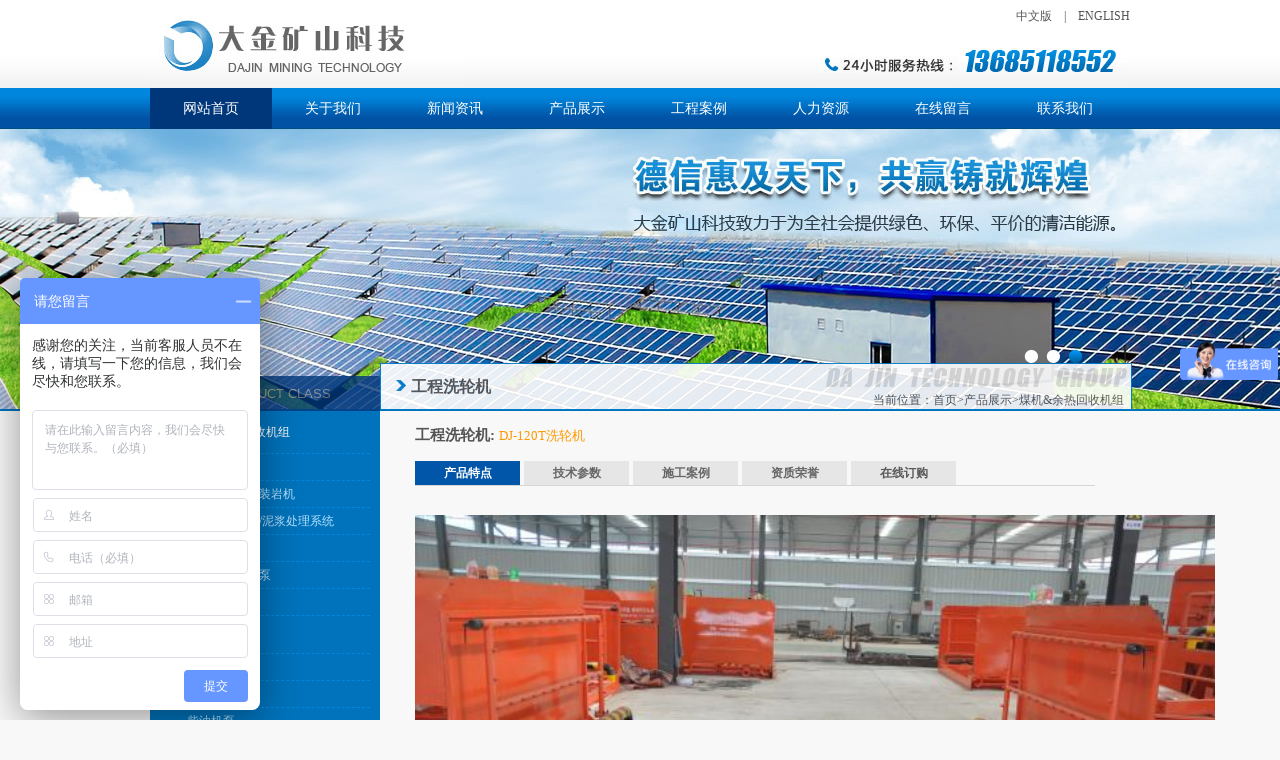

--- FILE ---
content_type: text/html
request_url: http://www.dakingroup.com/html/Product/hunningtujixie/xilunji/312.html
body_size: 8133
content:
<!DOCTYPE html PUBLIC "-//W3C//DTD XHTML 1.0 Transitional//EN" "http://www.w3.org/TR/xhtml1/DTD/xhtml1-transitional.dtd">
<html xmlns="http://www.w3.org/1999/xhtml">
<head>
<meta http-equiv="Content-Type" content="text/html; charset=utf-8" />
<title>DJ-120T洗轮机-工程洗轮机 - 徐州大金矿山科技有限公司</title>
<link href="/skins/Default/images/text.css" rel="stylesheet" type="text/css" />
<script type="text/javascript" src="/skins/Default/images/AC_RunActiveContent.js"></script>
<script type="text/javascript" src="/skins/Default/images/rl.js"></script>
<!--[if (IE 6)]>
<script src="/skins/Default/images/iepng.js" type="text/javascript"></script>
<script type="text/javascript">
   EvPNG.fix('div,ul,img,li,input'); 
</script>
<Script language="JavaScript" Src="/Inc/Js/WINTOCMS.js"></Script>
<Script language="JavaScript" Src="/Inc/Js/jquery.js"></Script>
<SCRIPT src="/Inc/Js/jquery.jcarousel.js"></SCRIPT>
<script src="/Inc/Js/jquery.jqzoom.js" type="text/javascript"></script>
<![endif]-->


<link href="/skins/Default/images/nyban.css" rel="stylesheet" type="text/css" />
<script language="javascript" src="/skins/Default/js/jquery-1.8.1.js"></script>
<script language="javascript" src="/skins/Default/js/b.js"></script>

<style type="text/css">


.wrap {margin:0 auto;}
.container { margin:0 auto;position:relative;}
#Inquirybox { width:520px; margin:2em auto;color:#196EBF;}
#Inquirybox .con{ width:480px; clear:both;}
#Inquirybox ul { padding:10px;}
#Inquirybox ul:hover,#Inquirybox ul.hover { background-color:none;} 
label { font-size:12px; font-weight:bold;  cursor:pointer;}
input.int,textarea.int { border:1px solid #AEAEAE; padding:5px 3px; font-size:12px; font-family:Verdana, Geneva, sans-serif;}
input.int{ width:240px; margin-top:5px;}
textarea.int { width:450px; height:60px;}
input.btn { background:none; padding:0; height:26px; line-height:26px; width:85px; border:1px solid #243E8B; color:#243E8B; font-weight:bold; cursor:pointer;}
.form-fot { margin:10px;}
</style>
<script language="JavaScript" src="/Inc/Js/jquery.js"></Script>
<script type="text/javascript" src="/Images/UI/jquery.easyui.min.js"></script>
<script language="JavaScript" src="/Inc/Js/PopBox.js"></Script>
<script language="JavaScript" Src="/Inc/Js/WINTOCMS.js"></script>
<link rel="stylesheet" type="text/css" href="/Images/UI/style/easyui.css">
</head>

<body>
<div class="top">
   <div class="top1">
      <div class="logo"><a href="/" title="混凝土输送泵,防爆混凝土泵,矿用湿喷机专家徐州大金矿山科技有限公司"><img src="/skins/Default/images/logo.jpg" alt="混凝土输送泵,防爆混凝土泵,矿用湿喷机专家徐州大金矿山科技有限公司" width="315" height="88" border="0" /></a></div>
	  <div class="top_r">
	  <ul>
	  <li style="line-height:33px; text-align:right"><a href="/" title="矿用湿喷机网站中文版">中文版</a>　|　<a href="/EN/">ENGLISH</a></li>	  <li><a href="/html/Page/ContactUs.html" title="混凝土输送泵咨询热线"><img src="/skins/Default/images/index_r2_c26.jpg" width="318" height="55" border="0" alt="混凝土输送泵服务热线" /></a></li>
	  </ul>
	  </div>
	  <div class="qc"></div>
   </div>
</div>
<!--end top--> 

<!--nav-->  
<div class="nav">
<div id="navmenu">
<ul id="navi">
<li><a href="/" title="网站首页">网站首页</a></li>
<li><a href="/html/Page/AboutUs.html" title="混凝土输送泵厂家介绍">关于我们</a>
<ul>
<li><a href="/html/Page/AboutUs.html">公司简介</a></li>
<li><a href="/html/Page/Certificate.html">荣誉资质</a></li>
<li><a href="/html/Page/13.html">企业文化</a></li>

</ul>


</li>
<li><a href="/Article/" title="矿用湿喷机资讯中心">新闻资讯</a>
<ul>
<li><a href="/?thread-88-2-0.html">公司新闻</a></li>
<li><a href="/?thread-87-2-0.html">行业新闻</a></li>
</ul>

</li>
<li><a href="/product/" title="混凝土输送泵展示">产品展示</a>
<ul>
<li><a href="/Product/Cate.asp?ID=91&cID=1" title="煤机&余热回收机组">煤机&余热回收机组</a></li>

<li><a href="/Product/Cate.asp?ID=95&cID=1" title="混凝土机械">混凝土机械</a></li>
<li><a href="/Product/Cate.asp?ID=123&cID=1" title="环保设备">环保设备</a></li>
</ul>
</li>
<li><a href="/engineering/" title="工程案例">工程案例</a>
<ul>
<li><a href="/engineering/Cate.asp?ID=89&cID=8" title="煤机使用案例">煤机使用案例</a></li>
<li><a href="/engineering/Cate.asp?ID=113&cID=8" title="混凝土机械使用案例">混凝土机械使用案例</a></li>
</ul>

</li>
<li><a href="/job/" title="矿用湿喷机企业招聘">人力资源</a>
<ul>
<li><a href="/job/">招聘信息</a></li>
<li><a href="/html/Page/14.html">人才理念</a></li>
</ul>
</li>
<li><a href="/feedback/" title="咨询矿用湿喷机">在线留言</a></li>
<li style="background:none;"><a href="/html/Page/ContactUs.html" title="购买混凝土输送泵">联系我们</a>
<ul>
<li><a href="/html/Page/ContactUs.html">联系我们</a></li>
<li><a href="/html/Page/5.html">营销网络</a></li>
</ul>

</li>

</ul>
<script type="text/javascript" language="javascript" src="/skins/Default/js/nav.js" ></script>
<div class="qc"></div></div>
</div>
<!--end nav-->
<!--banner-->
<!--div class="banner">
 <script type=text/javascript>
	AC_FL_RunContent( 'codebase','http://download.macromedia.com/pub/shockwave/cabs/flash/swflash.cab#version=6,0,29,0','width','100%','height','280','movie','/skins/Default/images/bcastr','quality','high','wmode','transparent','flashvars','bcastr_file=/skins/Default/images/01.jpg|/skins/Default/images/02.jpg|/UploadFile/Photo/2016-11/2016112915354159417.jpg&bcastr_config=0x008000:fontcolor|4:fontform|0x008000:fontbgcolor|0:fonttouming|0xffffff:anjiancolor|0x008000:bottoncolor|0x000033:nowbottoncolor|5:palytime|3:picclass|1:botton|_blank:winodws' );
	</script>
</div-->
<!--end banner-->

<!--banner-->
<div id="banner">
 
  <!--标题-->
  <div id="banner_point">
    <ul>
      <li class="on" val="1"> </li>
      <li  val="2"> </li>
      <li  val="3"> </li>
    </ul>
  </div>
  <div id="banner_list">
  <a href="/" style="background:url(/skins/Default/images/01.jpg) center top no-repeat;"></a>
  <a href="/" style="background:url(/skins/Default/images/02.jpg) center top no-repeat;display:none;"></a>
  <a href="/" style="background:url(/UploadFile/Photo/2016-11/2016112915354159417.jpg) center top no-repeat;display:none;"></a>  </div>
</div>
<script type="text/javascript" src="/skins/Default/js/iBanner.js"></script>

<!--main-->
<div class="main1">
<script type="text/javascript" src="/skins/Default/images/02.js"></script>
 <div id="side">
      <h1>产品分类<span>/PRODUCT CLASS</span></h1>
	  <UL>
	 <li><a href="/html/Product/kuangyongjixie/List_1.html"> 煤机&余热回收机组</a><ul><li> ▪ 余热回收机组</li><li> ▪ 煤矿用侧卸式装岩机</li><li> ▪ 水仓清挖系统/泥浆处理系统</li><li> ▪ 矿用湿喷机</li><li> ▪ 煤矿用混凝土泵</li><li> ▪ 给料机</li></ul></li>
<li><a href="/html/Product/hunningtujixie/List_1.html"> 混凝土机械</a><ul><li> ▪ 细石混凝土泵</li><li> ▪ 电动机泵</li><li> ▪ 柴油机泵</li><li> ▪ 工程洗轮机</li></ul></li>
<li><a href="/html/Product/hbsb/List_1.html"> 环保设备</a><ul><li> ▪ 矿用一氧化碳净化器</li></ul></li>
	  
	  
	  </UL>
<h2><strong>>></strong> <a href="/html/Page/ContactUs.html">联系我们</a> <span>/ CONTACT US</span></h2>
<p>销售热线：<br>手　机：13685118552<br>电　话：0516-80268027/80268028<br>地址：徐州市铜山高新技术开发区华夏路中段</p></div>
   <div class="con">
   <div class="title1"><span>当前位置：<a href="/" target=_self>首页</a>><a href=/Product/>产品展示</a>><a href=/html/Product/kuangyongjixie/List_1.html>煤机&余热回收机组</a></span><h1>工程洗轮机</h1></div>
   <div class="con2">
  <h3>工程洗轮机:  <span>DJ-120T洗轮机</span></h3>
  <div class="TabTitle">
      <ul id="myTab1" class="st1">
        <li class="active" onmouseover="nTabs(this,0);">产品特点</li>
        <li class="normal" onmouseover="nTabs(this,1);">技术参数</li>
		<li class="normal" onmouseover="nTabs(this,2);">施工案例</li>
		<li class="normal" onmouseover="nTabs(this,3);">资质荣誉</li>
		<li class="normal" onmouseover="nTabs(this,4);"><a title='在线订购' onClick="WintoPop('/Product/Inquiry.asp?ID=312',550,490,'在线订购')" style='cursor:pointer'>在线订购</a>
<Script language="JavaScript" Src="/Inc/Js/PopBox.js"></Script>

</li>
      </ul>
    </div>
<div class="TabContent">
      <div id="myTab1_Content0" >
	 <p>
	&nbsp;</p>
<p>
	<img alt="" src="/UploadFile/Photo/2018-1/2018011811275724479.jpg" style="width: 800px; height: 531px;" /></p>
<p>
	<span style="font-size: 20px;"><strong><span style="color: rgb(47, 79, 79);">选择大金洗轮机的五大理由：</span></strong></span></p>
<p>
	<span style="font-size: 18px;"><strong>1.公司每年销售上千台，产品遍布全国各地，是中国工程洗轮机产销量较多的企业。</strong></span></p>
<p>
	<span style="font-size: 18px;"><strong>2.公司位于工程机械之都-徐州，公司有行业良好的研发、生产、售后队伍。</strong></span></p>
<p>
	<span style="font-size: 18px;"><strong>3.产品为环保、城管指定使用产品，安全、环保、可靠。</strong></span></p>
<p>
	<span style="font-size: 18px;"><strong>4.万科置业、绿城置业、神华集团、宁夏煤业、中联水泥、中铁一局、二局、七局、华夏幸福等企业合作厂家。</strong></span></p>
<p>
	<span style="font-size: 18px;"><strong>5.公司有50余名专业技术支持、售后保障队伍，服务响应快。</strong></span></p>
<p>
	&nbsp;</p>
<table border="1" cellpadding="0" cellspacing="0">
	<tbody>
		<tr>
			<td colspan="3" style="width: 568px;">
				<p align="center">
					<strong>DJ-120T洗轮机</strong></p>
			</td>
		</tr>
		<tr>
			<td style="width: 54px;">
				<p style="text-align: center;">
					序号</p>
			</td>
			<td style="width: 208px;">
				<p style="text-align: center;">
					项目</p>
			</td>
			<td style="width: 306px;">
				<p style="text-align: center;">
					技术参数</p>
			</td>
		</tr>
		<tr>
			<td style="width: 54px; text-align: center;">
				1</td>
			<td style="width: 208px;">
				<p style="text-align: center;">
					功率</p>
			</td>
			<td style="width: 306px;">
				<p style="text-align: center;">
					5.5KW</p>
			</td>
		</tr>
		<tr>
			<td style="width: 54px; text-align: center;">
				2</td>
			<td style="width: 208px;">
				<p style="text-align: center;">
					电压</p>
			</td>
			<td style="width: 306px;">
				<p style="text-align: center;">
					380V</p>
			</td>
		</tr>
		<tr>
			<td style="width: 54px; text-align: center;">
				3</td>
			<td style="width: 208px;">
				<p style="text-align: center;">
					外形尺寸</p>
			</td>
			<td style="width: 306px;">
				<p style="text-align: center;">
					2500mm&times;3700 mm&times;1000 mm</p>
			</td>
		</tr>
		<tr>
			<td style="width: 54px; text-align: center;">
				4</td>
			<td style="width: 208px;">
				<p style="text-align: center;">
					启动方式</p>
			</td>
			<td style="width: 306px;">
				<p style="text-align: center;">
					自动/手动</p>
			</td>
		</tr>
		<tr>
			<td style="width: 54px; text-align: center;">
				5</td>
			<td style="width: 208px;">
				<p style="text-align: center;">
					用水量</p>
			</td>
			<td style="width: 306px;">
				<p style="text-align: center;">
					循环水</p>
			</td>
		</tr>
		<tr>
			<td style="width: 54px; text-align: center;">
				6</td>
			<td style="width: 208px;">
				<p style="text-align: center;">
					喷嘴数量</p>
			</td>
			<td style="width: 306px;">
				<p style="text-align: center;">
					180个</p>
			</td>
		</tr>
		<tr>
			<td style="width: 54px; text-align: center;">
				7</td>
			<td style="width: 208px;">
				<p style="text-align: center;">
					喷射压力</p>
			</td>
			<td style="width: 306px;">
				<p style="text-align: center;">
					0.5MPa</p>
			</td>
		</tr>
		<tr>
			<td style="width: 54px; text-align: center;">
				8</td>
			<td style="width: 208px;">
				<p style="text-align: center;">
					载重量</p>
			</td>
			<td style="width: 306px;">
				<p style="text-align: center;">
					120T</p>
			</td>
		</tr>
		<tr>
			<td style="width: 54px; text-align: center;">
				9</td>
			<td style="width: 208px;">
				<p style="text-align: center;">
					清洗速度</p>
			</td>
			<td style="width: 306px;">
				<p style="text-align: center;">
					50s/台</p>
			</td>
		</tr>
		<tr>
			<td style="width: 54px; text-align: center;">
				10</td>
			<td style="width: 208px;">
				<p style="text-align: center;">
					设备保护表面</p>
			</td>
			<td style="width: 306px;">
				<p align="center">
					内外喷砂、防锈油漆</p>
			</td>
		</tr>
	</tbody>
</table>
<p>
	&nbsp;</p>
<p>
	&nbsp;</p>
<table border="1" cellpadding="0" cellspacing="0">
	<tbody>
	</tbody>
</table>
<p>
	<img alt="" src="/UploadFile/Photo/2018-1/2018011811260927395.jpg" style="width: 800px; height: 499px;" /><img alt="" src="/UploadFile/Photo/2018-1/2018011811263919627.jpg" style="width: 800px; height: 550px;" /><img alt="" src="/UploadFile/Photo/2018-1/2018011811265710966.jpg" style="width: 800px; height: 598px;" /><img alt="" src="/UploadFile/Photo/2018-1/2018011811271788837.jpg" style="width: 800px; height: 509px;" /><img alt="" src="/UploadFile/Photo/2018-1/2018011811273871841.jpg" style="width: 800px; height: 480px;" /><img alt="" src="/UploadFile/Photo/2018-1/2018011811281627149.jpg" style="width: 800px; height: 599px;" /><img alt="" src="/UploadFile/Photo/2018-1/2018011811283989099.jpg" style="width: 800px; height: 1067px;" /><img alt="" src="/UploadFile/Photo/2018-1/2018011811250296729.jpg" style="width: 800px; height: 600px;" /></p>
 
     </div>
	  
      <div id="myTab1_Content1" class="none">
        	<table border="1" cellpadding="0" cellspacing="0">
	<tbody>
		<tr>
			<td colspan="3" style="width: 568px;">
				<p align="center">
					<strong>DJ-120T洗轮机</strong></p>
			</td>
		</tr>
		<tr>
			<td style="width: 54px;">
				<p style="text-align: center;">
					序号</p>
			</td>
			<td style="width: 208px;">
				<p style="text-align: center;">
					项目</p>
			</td>
			<td style="width: 306px;">
				<p style="text-align: center;">
					技术参数</p>
			</td>
		</tr>
		<tr>
			<td style="width: 54px; text-align: center;">
				1</td>
			<td style="width: 208px;">
				<p style="text-align: center;">
					功率</p>
			</td>
			<td style="width: 306px;">
				<p style="text-align: center;">
					5.5KW</p>
			</td>
		</tr>
		<tr>
			<td style="width: 54px; text-align: center;">
				2</td>
			<td style="width: 208px;">
				<p style="text-align: center;">
					电压</p>
			</td>
			<td style="width: 306px;">
				<p style="text-align: center;">
					380V</p>
			</td>
		</tr>
		<tr>
			<td style="width: 54px; text-align: center;">
				3</td>
			<td style="width: 208px;">
				<p style="text-align: center;">
					外形尺寸</p>
			</td>
			<td style="width: 306px;">
				<p style="text-align: center;">
					2500mm&times;3700 mm&times;1000 mm</p>
			</td>
		</tr>
		<tr>
			<td style="width: 54px; text-align: center;">
				4</td>
			<td style="width: 208px;">
				<p style="text-align: center;">
					启动方式</p>
			</td>
			<td style="width: 306px;">
				<p style="text-align: center;">
					自动/手动</p>
			</td>
		</tr>
		<tr>
			<td style="width: 54px; text-align: center;">
				5</td>
			<td style="width: 208px;">
				<p style="text-align: center;">
					用水量</p>
			</td>
			<td style="width: 306px;">
				<p style="text-align: center;">
					循环水</p>
			</td>
		</tr>
		<tr>
			<td style="width: 54px; text-align: center;">
				6</td>
			<td style="width: 208px;">
				<p style="text-align: center;">
					喷嘴数量</p>
			</td>
			<td style="width: 306px;">
				<p style="text-align: center;">
					180个</p>
			</td>
		</tr>
		<tr>
			<td style="width: 54px; text-align: center;">
				7</td>
			<td style="width: 208px;">
				<p style="text-align: center;">
					喷射压力</p>
			</td>
			<td style="width: 306px;">
				<p style="text-align: center;">
					0.5MPa</p>
			</td>
		</tr>
		<tr>
			<td style="width: 54px; text-align: center;">
				8</td>
			<td style="width: 208px;">
				<p style="text-align: center;">
					载重量</p>
			</td>
			<td style="width: 306px;">
				<p style="text-align: center;">
					120T</p>
			</td>
		</tr>
		<tr>
			<td style="width: 54px; text-align: center;">
				9</td>
			<td style="width: 208px;">
				<p style="text-align: center;">
					清洗速度</p>
			</td>
			<td style="width: 306px;">
				<p style="text-align: center;">
					50s/台</p>
			</td>
		</tr>
		<tr>
			<td style="width: 54px; text-align: center;">
				10</td>
			<td style="width: 208px;">
				<p style="text-align: center;">
					设备保护表面</p>
			</td>
			<td style="width: 306px;">
				<p align="center">
					内外喷砂、防锈油漆</p>
			</td>
		</tr>
	</tbody>
</table>
<p>
	&nbsp;</p>

      </div>
	  <div id="myTab1_Content2" class="none">
        <p>
	<img alt="" src="/UploadFile/Photo/2018-1/2018011811275724479.jpg" style="width: 800px; height: 531px;" /></p>
<p>
	<br />
	<img alt="" src="/UploadFile/Photo/2018-1/2018011811260927395.jpg" style="width: 800px; height: 499px;" /><img alt="" src="/UploadFile/Photo/2018-1/2018011811263919627.jpg" style="width: 800px; height: 550px;" /><img alt="" src="/UploadFile/Photo/2018-1/2018011811265710966.jpg" style="width: 800px; height: 598px;" /><img alt="" src="/UploadFile/Photo/2018-1/2018011811271788837.jpg" style="width: 800px; height: 509px;" /><img alt="" src="/UploadFile/Photo/2018-1/2018011811273871841.jpg" style="width: 800px; height: 480px;" /><img alt="" src="/UploadFile/Photo/2018-1/2018011811281627149.jpg" style="width: 800px; height: 599px;" /><img alt="" src="/UploadFile/Photo/2018-1/2018011811283989099.jpg" style="width: 800px; height: 1067px;" /><img alt="" src="/UploadFile/Photo/2018-1/2018011811250296729.jpg" style="width: 800px; height: 600px;" /></p>

      </div>
	  <div id="myTab1_Content3" class="none">
              </div>

<div id="myTab1_Content4" class="none">
        <div id="Inquirybox">
            <div class="con">
        	<form action="/Product/Inquiry.asp" method="post" onsubmit="return checkkorder(this,'/')">
        	    <input type="hidden" name="Act" value="Save" />
                    <input type="hidden" name="ProductID" value="312" />
            	<ul onmouseover="this.className = 'hover'" onmouseout="this.className = ''">
            	<li>
                <label>姓 名：</label>
                <input type="text" class="int" name="UserName" id="UserName" maxlength="100" /><span>姓名不能为空。</span><strong style="color:#F00">*</strong>
                </li>
                </ul>

            	<ul onmouseover="this.className = 'hover'" onmouseout="this.className = ''">
            	<li>
                <label>邮 箱：</label>
                <input type="text" class="int" name="E_mail" id="E_mail" maxlength="50" />
                </li>
                </ul>     
           
                <ul onmouseover="this.className = 'hover'" onmouseout="this.className = ''">
                <li>
                <label>电 话：</label>
                <input type="text" class="int" name="Tel" id="Tel" maxlength="50" /><span>电话不能为空！</span><strong style="color:#F00">*</strong>
                </li>
                </ul>
          
                <ul onmouseover="this.className = 'hover'" onmouseout="this.className = ''">
                <li>
                <label>地 址：</label>
                <input type="text" class="int" name="Address" id="Address" maxlength="150" /></li>
                </ul>

                <ul onmouseover="this.className = 'hover'" onmouseout="this.className = ''">
                <li>
                <p><label>订购说明：</label></p>
                <textarea class="int" name="Content" id="Content"></textarea><p><span>请认真填写,不能为空！</span> <strong style="color:#F00">*</strong></p>
                </li>
                </ul>
                <div class="form-fot">
                	<input type="submit" class="btn" name="submit"  value="提 交" />
                </div>
            </form>
            </div>
        </div>

 </div>




    </div>
   </div>
   </div>  
<div class="qc"></div>
</div>
<!--end main-->
<div class="footer">
<div class="footer_r">
<div class="jiathis_style">
              <span class="jiathis_txt" style="color:#fff"></span>
              <a class="jiathis_button_tsina"></a>
              <a class="jiathis_button_weixin"></a>
              <a class="jiathis_button_qzone"></a>
              <a class="jiathis_button_kaixin001"></a>
              <a class="jiathis_button_douban"></a>
              <a href="http://www.jiathis.com/share" class="jiathis jiathis_txt jiathis_separator jtico jtico_jiathis" target="_blank"></a>
              <a class="jiathis_counter_style"></a>
              </div>
              <script type="text/javascript" >
              var jiathis_config={
                  summary:"",
                  shortUrl:true,
                  hideMore:false
              }
              </script>
              <script type="text/javascript" src="http://v3.jiathis.com/code/jia.js" charset="utf-8"></script>
              <!-- JiaThis Button END -->

<div class="index_f_l"><img src="/skins/Default/images/footer_logo.jpg" />
<p>　徐州大金矿山科技有限公司 版权所有</p>
</div>
<p><a href="/html/Page/ContactUs.html" title="联系我们">联系我们</a> | <a href="sitemap.html" title="网站地图">网站地图</a> | <script src="http://www.6300km.com/beian1.js"></script>苏ICP备13029523号-1<script src="http://www.6300km.com/beian2.js"></script></p>
</div>
</div>


<div class="footer_n_bg">
<div class="footer_n">
<ul>
<li class="w105">关于我们
<ul>
<li><a href="/html/Page/AboutUs.html" title="公司简介">公司简介</a></li>
<li><a href="/html/Page/Certificate.html" title="荣誉资质">荣誉资质</a></li>
<li><a href="/html/Page/13.html" title="企业文化">企业文化</a></li>
</ul>
</li>
<li class="w34"><img src="/skins/Default/images/index_f_1.jpg" /></li>
<li class="w105">新闻中心
<ul>
<li><a href="/?thread-88-2-0.html" title="公司新闻">公司新闻</a></li>
<li><a href="/?thread-87-2-0.html" title="行业新闻">行业新闻</a></li>
</ul>
</li>
<li class="w43"><img src="/skins/Default/images/index_f_1.jpg" /></li>
<li class="w120">产品展示
<ul>
<li><a href="/Product/Cate.asp?ID=91&cID=1" title="煤机&余热回收机组">煤机&余热回收机组</a></li>
<li><a href="/Product/Cate.asp?ID=95&cID=1" title="混凝土机械">混凝土机械</a></li>
<li><a href="/Product/Cate.asp?ID=123&cID=1" title="环保设备">环保设备</a></li>
</ul>
</li>
<li class="w34"><img src="/skins/Default/images/index_f_1.jpg" /></li>
<li class="w120">工程案例
<ul>
<li><a href="/engineering/Cate.asp?ID=89&cID=8" title="煤机使用案例">煤机使用案例</a></li>
<li><a href="/engineering/Cate.asp?ID=113&cID=8" title="混凝土机械使用案例">混凝土机械使用案例</a></li>

</ul>
</li>
<li class="w43"><img src="/skins/Default/images/index_f_1.jpg" /></li>
<li class="w105">人力资源
<ul>
<li><a href="/job/" title="招聘信息">招聘信息</a></li>
<li><a href="/html/Page/14.html" title="人才理念">人才理念</a></li>
</ul>
</li>
<li class="w43"><img src="/skins/Default/images/index_f_1.jpg" /></li>
<li class="w105">联系我们
<ul>
<li><a href="/html/Page/ContactUs.html" title="联系我们">联系我们</a></li>
<li><a href="/feedback/" title="在线留言">在线留言</a></li>
<li><a href="/html/Page/5.html" title="营销网络">营销网络</a></li>
</ul>
</li>
</ul>
</div>
<div class="qc"></div>
</div>
<div style="width:400px;margin:0 auto; padding:20px 0;">

<a target="_blank" href="http://www.beian.gov.cn/portal/registerSystemInfo?recordcode=32031202000328" style="display:inline-block;text-decoration:none;height:20px;line-height:20px;"><img src="http://www.beian.gov.cn/file/ghs.png" style="float:left;"/><p style="float:left;height:20px;line-height:20px;margin: 0px 0px 0px 5px; color:#939393;">苏公网安备 32031202000328号</p></a>

</div>
<script>
var _hmt = _hmt || [];
(function() {
  var hm = document.createElement("script");
  hm.src = "https://hm.baidu.com/hm.js?868981a99948c4eae8e26d00c27029ca";
  var s = document.getElementsByTagName("script")[0]; 
  s.parentNode.insertBefore(hm, s);
})();
</script>
　<script id="jsgovicon" src="http://odr.jsdsgsxt.gov.cn:8081/mbm/app/main/electronic/js/govicon.js?siteId=c3fe056fdc494f45b275af4fb97ffc72&width=32&height=45&type=1" type="text/javascript" charset="utf-8"></script>
<script src="http://s5.cnzz.com/stat.php?id=5831124&web_id=5831124" language="JavaScript"></script>
</body>
</html>

--- FILE ---
content_type: text/css
request_url: http://www.dakingroup.com/skins/Default/images/text.css
body_size: 3368
content:
body { font-family: "宋体"; font-size: 12px; background:url(index_r1_c2.jpg) repeat-x; padding:0px; background-color:#f8f8f8; margin:0px; color:#545454;}
*{margin:0px; padding:0px;}
img{ border:0px;}
ul{ list-style:none;}
a{ text-decoration:none; color:#585858;}
.qc{ clear:both;}

.top{width:100%; background:url(top_bg.jpg) repeat-x; height:88px}
.top1{ width:980px; margin:0px auto;}
.logo{ width:315px; float:left;}
.logo img{ display:block;}
.top_r{ width:318px; float:right;}
.top_r li img{ display:block; float:right}
/*--top--*/
.nav{background:url(nav_bg.jpg) repeat-x; width:100%; height:41px}
#navmenu{ width:980px; margin:0px auto; }
#navmenu ul{ padding:0px; margin:0px;}
#navmenu ul li{ float:left; width:122px; height:41px; line-height:41px;}
#navmenu ul li a{ text-decoration:none; color:#fff; font:normal 14px/41px "微软雅黑"; text-align:center; display:block;}
#navmenu ul li a:hover{background-color:#00377B; display:block; color:#FFFFFF;}
.navon a{background-color:#00377B; color:#FFFFFF; display:block; }
.navon{color:#FFFFFF;}



#navmenu ul li ul{position: absolute; background:#F4F4F4; float: left; border-bottom-width:1px; border-bottom-style:solid; border-bottom-color:#DEDEDE; border-right:1px solid #DEDEDE; border-left:1px solid #DEDEDE; display: none; list-style: none; margin: 0; padding: 0; width: 120px; text-align:center;padding-bottom:5px; z-index:9999}
#navmenu ul li ul li{ background:none; display:block; height:34px; width:120px; line-height:40px; margin-left:0px; text-align:left; padding:0px; color:#fff; }
#navmenu ul li ul li a {float: none; text-indent: 0; height: auto; background: none; display: block; text-decoration: none;	font-family:"宋体";	font-weight:500; font-size:12px;	line-height:34px; color: #333333; margin-left:5px; width:112px; border-bottom:1px solid #DEDEDE;}
#navmenu ul li ul li a:hover{color:#626262; margin-left:5px; width:112px; background:url(index_03.jpg) no-repeat center 1px;}
#navmenu ul li:hover ul { display:block; }
#navmenu ul li.sfhover ul { display:block;}
#navmenu ul li ul li a span{ text-align:right;}
/*--nav--*/


.main{ width:980px; margin:0px auto; }

.in_honor{ background:url(index_r9_c6.jpg) repeat-y; width:265px; float:left; padding-top:10px; height:305px; border-bottom:1px solid #DBDBDB}
.in_honor1{ width:210px; margin:0px auto; margin-top:15px; border:1px solid #D6D6D6}

.in_news{ width:410px; float:left; margin-left:18px; display:inline; padding-top:10px;}
.in_news h1{ border-bottom:1px solid #dddddd;}
.in_news h1 span{ float:right;}
.in_news ul{ margin-top:3px;}
.in_news li { width:405px; line-height:30px; background:url(index_r15_c21.jpg) no-repeat left center; margin:0px auto; border-bottom:1px dashed #CCCCCC;}
.in_news li img{ float:left; width:139px; height:94px; margin-top:7px; margin-bottom:12px;}
.in_news li h1{ float: right; width:250px; margin-left:10px; display:inline; font-size:12px; line-height:26px; padding-top:7px; background:none;}
.in_news li p{ float: right; width:250px; margin-left:10px; display:inline; line-height:22px; color:#A1A1A1; height:55px;}
.in_news li span{ color:#898989; float: right;}

.in_contact{ background:url(index_r12_c31.jpg) repeat-y; width:244px; float:right; padding: 0px 13px; padding-top:10px; height:300px;}
.in_contact h1{border-bottom:1px solid #dddddd;}
.in_contact h1 span{float:right;}

.in_contact p{ line-height:24px; padding-top:5px; }
.in_contact p span{ background-color:#ebebeb; display:block; font-weight:600; color:#0173BC; margin-top:5px;}

.footer{height:32px; border-top:1px solid #CDCDCD; margin-top:25px}
.footer_r{width:980px; margin:0px auto; line-height:32px;}
.footer_r p{line-height:32px; padding-top:3px}
.index_f_l p{line-height:32px; padding-left:15px; padding-top:3px}
.index_f_l{width:540px; float:left}
.index_f_l img{float:left}
.jiathis_style{float:right; padding-top:10px}
.footer_n_bg{width:100%; background-color:#0173BC; height:140px; border-top:2px solid #005A95}
.footer_n{width:980px; margin:0px auto; padding-top:10px; padding-left:35px}
.footer_n ul li{float:left; color:#fff; line-height:28px; padding-left:10px;  font-size:14px; font-weight:bold}
.footer_n ul li ul{float:left}
.footer_n ul li ul li{float:left; width:110px; background:url(index_f_01.jpg) no-repeat 0px}
.footer_n ul li ul li a{color:#fff; font-size:12px; font-weight:normal}
.w43{width:43px; _width:30px}
.w105{width:105px;}
.w120{width:120px; _width:110px;}


.p1{ line-height:30px; width:980px; margin:0px auto; background:2px scroll #fff; background:url(index_r21_c10.jpg) repeat-x; color:#656464;}
.p1 span{ float:right;}
.p1 a{ color:#656464;}

.p2{ line-height:22px; text-align:center; padding:10px;}
.main1{ width:980px; margin:0px auto;}

.side{ width:230px; float:left; background-color:#0173BC}
.side h1{ margin-top:-35px; z-index:999; position:absolute;  line-height:33px; width:218px; border:1px solid #00377B; color:#fff; font-size:14px; padding-left:10px; opacity: 0.80;-moz-opacity: 0.80;filter:alpha(opacity=100); background-color:#00377B; }
.side h1 span{ font-family: Arial, Helvetica, sans-serif; font-size:13px; color:#8d8d8d; font-weight:500}
.side h1 strong{ font-weight:bold; color:#ccc; font-size:12px;}
.side ul{ margin-top:5px;}
.side li{ line-height:32px; width:210px; margin-left:10px; border-bottom:1px dashed #0088DE;}
.side li a{padding-left:25px; color:#fff;  display:block; background: url(index_r15_c21.png) no-repeat 11px 14px}
.side li a:hover{ color:#fff; background-color:#00377B}

.side h2{  line-height:34px; width:220px; border-bottom:1px solid #41A3FF; color:#fff; font-size:14px; padding-left:10px; background:url(about11.jpg) no-repeat center top; margin-top:10px;}
.side h2 span{ font-family: Arial, Helvetica, sans-serif; font-size:13px; color:#8d8d8d; font-weight:500}
.side h2 strong{ font-weight:bold; color:#cccccc; font-size:12px;}
.side p{ width:210px; margin-left:12px; line-height:24px; padding-bottom:10px; color:#fff}
.side h2 a{ color:#fff;}






#side{ width:230px; float:left; background-color:#0173BC}
#side h1{ margin-top:-35px; z-index:999; position:absolute; line-height:33px; width:218px; border:1px solid #00377B; color:#fff; font-size:14px; padding-left:10px; opacity: 0.80;-moz-opacity: 0.80;filter:alpha(opacity=100); background-color:#00377B; }
#side h1 span{ font-family: Arial, Helvetica, sans-serif; font-size:13px; color:#8d8d8d; font-weight:500}
#side h1 strong{ font-weight:bold; color:#ccc; font-size:12px;}
#side ul{ margin-top:5px;}
#side li{ line-height:32px; width:210px; margin-left:10px; border-bottom:1px dashed #0088DE;}
#side li a{padding-left:25px; background: url(index_r15_c21.png) no-repeat 11px 14px; color:#fff; display:block}
#side li a:hover{color:#fff; background-color:#00377B}
#side ul li ul{background:none; padding:0px;}
#side ul li ul li{color:#B6E1FD; border-bottom:none; margin:0px auto;width:180px; line-height:26px; border-top:1px dashed #0088DE; overflow: hidden;text-overflow: ellipsis;white-space: nowrap;course:hand; background:none; padding:0px 10px 0px 20px;}
#side ul li ul li a{color:#B6E1FD; margin-left:0px;}
#side ul li:hover ul { display:block;}
#side ul li.sfhover ul { display:block;}

#side h2{  line-height:34px; width:220px; border-bottom:1px solid #41A3FF; color:#fff; font-size:14px; padding-left:10px; background:url(about11.jpg) no-repeat center top; margin-top:10px;}
#side h2 span{ font-family: Arial, Helvetica, sans-serif; font-size:13px; color:#8d8d8d; font-weight:500}
#side h2 strong{ font-weight:bold; color:#cccccc; font-size:12px;}
#side p{ width:210px; margin-left:12px; line-height:24px; padding-bottom:10px; color:#fff}
#side h2 a{ color:#fff;}













.con{ width:750px;  _width:748px; float:right;}
.title1{ height:45px; margin-top:-48px; background:url(01.png) no-repeat right top; background-color:#fff;  z-index:999; position: relative; opacity: 0.90;-moz-opacity: 0.90;filter:alpha(opacity=90); width:750px;  _width:748px; border:1px solid #027BC9;}
.title1 span{ float:right; line-height:20px; padding-top:26px; margin-right:7px; display:inline;}
.title1 h1{ font-family:"微软雅黑","宋体","Arial, Helvetica, sans-serif"; font-size:16px; line-height:45px; background:url(02.png) no-repeat 15px 16px; padding-left:30px;}

.con1{ line-height:24px; width:710px; margin:5px auto 0px auto; padding-bottom:15px;}

.con1 ul li {
    background:url(0000.jpg) no-repeat 8px 13px;
	text-indent:1em;
	border-bottom-width: 1px;
	border-bottom-style: dashed;
	border-bottom-color: #dedede; line-height:30px;
}
.con1 ul li span { color:#666666; float:right;}
.page { text-align: center; margin-top:10px; line-height:30px;}

.con1 h1{ font-size:14px;  text-align:center; line-height:30px; background-color:#f6f6f6; }
.con1 h2{ font-size:12px; font-weight:normal; text-align:center; border-bottom:1px solid #EBEBEB; line-height:30px; margin-bottom:10px;}

.prod{width:214px; float:left; margin:0px 10px 5px 10px; display:inline;  }
.prod_pic{width:206px; height:144px; padding:3px; border:1px solid #E4E4E4;}
.prod_pic img{ width:206px; height:144px;}
.prod_name{ line-height:24px; text-align:center;}
.prod_name a{ color:#454545; }

.next{ line-height:45px; text-align:center; color:#454545;}
.next a{ margin:0px 5px;}
.pages button{ line-height:22px;}

.GBstyle{ background:#EBEBEB;}
.GBstyle td{ background:#FFFFFF; padding-left:5px;}

.con2{line-height:24px; width:680px; margin:5px auto 0px auto; padding-bottom:15px;}
.por_li1{ font-weight:14px; color:#00377a; font-size:18px; font-family:"微软雅黑"; line-height:20px;font-weight:Bold;}
.por_li2{ border-bottom:1px solid #E3E3E3; padding-bottom:8px; margin-top:20px;}
.por_li2 img{ width:160px; height:112px; margin-top:5px; float:left; margin-right:10px;}
.por_li2 h1{font-size:16px; font-family:"微软雅黑"; font-weight:Bold; line-height:24px; color:#0173bc; float:right; width:510px;}
.por_li2 p{ line-height:22px; color:#7B7B7B; }
.por_li3 { border:1px solid #E4E4E4; background:#EEEEEE; width:155px; float:left; margin:0px 6px 6px 6px; text-align:center; margin-top:-1px;}


.TabTitle{ clear:both; height:24px; border-bottom:#D6D6D8 1px solid; width:680px; margin:10px auto 0px auto;}
.TabTitle li{ float:left; display:inline; width:105px; *width:105px; cursor:pointer; line-height:24px; text-align:center; font-family:"微软雅黑","宋体"; font-weight:600; margin-right:4px;}

.active{ background:#0156A9; color:#fff;}
.active a{ color:#fff;}

.normal{ color:#666666; background:#E6E6E6;}
.TabContent{ padding-top:5px; height:auto; text-align:left; clear:both; }
.none{ display:none;}
.TabContent li{ line-height:24px; background: url(index_d_r14_c9.jpg) no-repeat 2px 8px; }
.TabContent li span{ margin-left:15px; color:#949494;}

.con2 h3{ line-height:30px; font-size:15px; font-family:"微软雅黑","宋体"; margin-top:10px;}
.con2 h3 span{ color:#FF9900; font-weight:normal; font-size:13px;}






--- FILE ---
content_type: text/css
request_url: http://www.dakingroup.com/skins/Default/images/nyban.css
body_size: 575
content:

/*index_banner*/
#banner{ height:280px; width:100%; border-bottom:2px solid #0173BC}
#banner_point {position:absolute; height:19px; margin-top:220px;  z-index:9999; width:100%}

#banner_list img {border:0px; width:100%; height:280px}
#banner_bg { position:absolute; bottom:0; height:156px; z-index:1000; cursor:pointer; width:100%; margin-top:-30px;}
#banner ul {position:absolute; left:80%; list-style-type:none; z-index:1002; margin:0 auto; padding:0}
#banner ul li { display:block; width:17px; height:15px; line-height:15px; text-align:center; color:#fff; background:url(bannerPointoff.png) no-repeat;  cursor:pointer; float:left; margin-right:5px; display:inline; position:relative;}
#banner ul li.on { background:url(bannerPointon.png) no-repeat; color:#fff;}
#banner_list a { position:absolute; display:block; width:100%; height:280px}


.banner{ background:url(index_r6_c2.jpg) repeat-x bottom; padding-bottom:4px;}
/*--banner--*/


--- FILE ---
content_type: text/css
request_url: http://www.dakingroup.com/Images/UI/style/easyui.css
body_size: 6662
content:
.accordion{
	background:#fff;
	overflow:hidden;
                _height:100%;/*IE6下无法自适应高度*/
}
.accordion .accordion-header{
	background:#E0ECFF;
	border-top-width:0;
	cursor:pointer;
}
.accordion .accordion-header .panel-title{
	font-weight:normal;
}
.accordion .accordion-header-selected .panel-title{
	font-weight:bold;
}
.accordion-noborder .accordion-header{
	border-width:0 0 1px;
}
.accordion-noborder .accordion-body{
	border-width:0px;
}
.accordion-collapse{
	background:url('images/accordion_collapse.gif') no-repeat;
}
.accordion-expand{
	background:url('images/accordion_expand.gif') no-repeat;
}
.calendar{
	background:#fff;
	border:1px solid #A4BED4;
	padding:1px;
	overflow:hidden;
}
.calendar-noborder{
	border:0px;
}
.calendar-header{
	position:relative;
	background:#E0ECFF;
	font-size:12px;
	height:22px;
}
.calendar-title{
	text-align:center;
	height:22px;
}
.calendar-title span{
	position:relative;
	top:2px;
	line-height:12px;
	display:inline-block;
	padding:3px;
	cursor:pointer;
	-moz-border-radius:4px;
	-webkit-border-radius:4px;
}
.calendar-prevmonth,.calendar-nextmonth,.calendar-prevyear,.calendar-nextyear{
	position:absolute;
	top:4px;
	width:14px;
	height:14px;
	line-height:12px;
	cursor:pointer;
	font-size:1px;
	-moz-border-radius:4px;
	-webkit-border-radius:4px;
}
.calendar-prevmonth{
	left:20px;
	background:url('images/calendar_prevmonth.gif') no-repeat 3px 2px;
}
.calendar-nextmonth{
	right:20px;
	background:url('images/calendar_nextmonth.gif') no-repeat 3px 2px;
}
.calendar-prevyear{
	left:3px;
	background:url('images/calendar_prevyear.gif') no-repeat 1px 2px;
}
.calendar-nextyear{
	right:3px;
	background:url('images/calendar_nextyear.gif') no-repeat 1px 2px;
}
.calendar-body{
	font-size:12px;
	position:relative;
}
.calendar-body table{
	width:100%;
	height:100%;
	border:1px solid #eee;
	font-size:12px;
	padding1:5px;
}
.calendar-body th,.calendar-body td{
	text-align:center;
}
.calendar-body th{
	background:#fafafa;
	color:#888;
	border-bottom1:1px solid #ccc;
}
.calendar-day{
	color:#222;
	cursor:pointer;
	border:1px solid #fff;
	-moz-border-radius:4px;
	-webkit-border-radius:4px;
}
.calendar-sunday{
	color:#CC2222;
}
.calendar-saturday{
	color:#00ee00;
}
.calendar-today{
	color:#0000ff;
}
.calendar-other-month{
	opacity:0.3;
	filter:alpha(opacity=30);
}
.calendar-hover{
	border:1px solid red;
}
.calendar-selected{
	background:#FBEC88;
	border:1px solid red;
}
.calendar-nav-hover{
	background-color:#FBEC88;
}


.calendar-menu{
	position:absolute;
	top:0px;
	left:0px;
	width:180px;
	height:150px;
	padding:5px;
	font-size:12px;
	background:#fafafa;
	opacity:0.8;
	filter:alpha(opacity=80);
	display:none;
}
.calendar-menu-year-inner{
	text-align:center;
	padding-bottom:5px;
}
.calendar-menu-year{
	width:40px;
	text-align:center;
	border:1px solid #ccc;
	padding:2px;
	font-weight:bold;
}
.calendar-menu-prev,.calendar-menu-next{
	display:inline-block;
	width:21px;
	height:21px;
	vertical-align:top;
	cursor:pointer;
}
.calendar-menu-prev{
	margin-right:10px;
	background:url('images/calendar_prevyear.gif') no-repeat 5px 6px;
}	
.calendar-menu-next{
	margin-left:10px;
	background:url('images/calendar_nextyear.gif') no-repeat 5px 6px;
}
.calendar-menu-hover{
	background-color:#FBEC88;
}
.calendar-menu-month-inner table{
	width:100%;
	height:100%;
}
.calendar-menu-month{
	text-align:center;
	cursor:pointer;
	border:1px solid #fafafa;
	font-weight:bold;
	color:#666;
	-moz-border-radius:4px;
	-webkit-border-radius:4px;
}
.combo{
	display:inline-block;
	white-space:nowrap;
	font-size:12px;
	margin:0;
	padding:0;
	border:1px solid #A4BED4;
}
.combo-text{
	font-size:12px;
	border:0px;
	line-height:20px;
	height:20px;
	padding:0px;
	*height:18px;
	*line-height:18px;
	_height:18px;
	_line-height:18px;
}
.combo-arrow{
	background:#E0ECF9 url('images/combo_arrow.gif') no-repeat 3px 4px;
	width:18px;
	height:20px;
	overflow:hidden;
	display:inline-block;
	vertical-align:top;
	cursor:pointer;
	opacity:0.6;
	filter:alpha(opacity=60);
}
.combo-arrow-hover{
	opacity:1.0;
	filter:alpha(opacity=100);
}
.combo-panel{
	background:#fff;
	overflow:auto;
}
.combobox-item{
	padding:2px;
	font-size:12px;
	padding:3px;
	padding-right:0px;
}
.combobox-item-hover{
	background:#fafafa;
}
.combobox-item-selected{
	background:#FBEC88;
}.datagrid .panel-body{
	overflow:hidden;
}
.datagrid-wrap{
	position:relative;
}
.datagrid-view{
	position:relative;
	overflow:hidden;
}
.datagrid-view1{
	position:absolute;
	overflow:hidden;
	left:0px;
	top:0px;
	border-right1:1px solid #ccc;
}
.datagrid-view2{
	position:absolute;
	overflow:hidden;
	left:210px;
	top:0px;
}
.datagrid-mask{
	position:absolute;
	left:0;
	top:0;
	background:#ccc;
	opacity:0.3;
	filter:alpha(opacity=30);
	display:none;
}
.datagrid-mask-msg{
	position:absolute;
	cursor1:wait;
	left:100px;
	top:50px;
	width:auto;
	height:16px;
	padding:12px 5px 10px 30px;
	background:#fff url('images/pagination_loading.gif') no-repeat scroll 5px 10px;
	border:2px solid #6593CF;
	color:#222;
	display:none;
}
.datagrid-title{
	background:url('images/datagrid_title_bg.png') repeat-x;
	border-bottom:1px solid #8DB2E3;
	border-top:1px solid #fff;
	position:relative;
	padding:5px 0px;
}
.datagrid-title-text{
	color:#15428b;
	font-weight:bold;
	padding-left:5px;
}
.datagrid-title-with-icon{
	padding-left:22px;
}
.datagrid-title-icon{
	position:absolute;
	width:16px;
	height:16px;
	left:3px;
	top:4px!important;
	top:6px;
}
.datagrid-sort-desc .datagrid-sort-icon{
	padding:2px 13px 3px 0px;
	background:url('images/datagrid_sort_desc.gif') no-repeat center center;
}
.datagrid-sort-asc .datagrid-sort-icon{
	padding:2px 13px 3px 0px;
	background:url('images/datagrid_sort_asc.gif') no-repeat center center;
}
.datagrid-toolbar{
	height:28px;
	background:#efefef;
	padding:1px 2px;
	border-bottom:1px solid #ccc;
}
.datagrid-btn-separator{
	float:left;
	height:24px;
	border-left:1px solid #ccc;
	border-right:1px solid #fff;
	margin:2px 1px;
}
.datagrid-pager{
	background:#efefef;
	border-top:1px solid #ccc;
	position:relative;
}

.datagrid-header{
	overflow:hidden;
	background:#fafafa url('images/datagrid_header_bg.gif') repeat-x left bottom;
	border-bottom:1px solid #ccc;
	margin-bottom:1px;
}
.datagrid-header-inner{
	float:left;
	padding-right:20px;
	margin-bottom:-1px;
}
.datagrid-header td{
	border-right:1px dotted #ccc;
	font-size:12px;
	font-weight:normal;
	background:#fafafa url('images/datagrid_header_bg.gif') repeat-x left bottom;
	border-bottom:1px dotted #ccc;
	border-top:1px dotted #fff;
}
.datagrid-header td.datagrid-header-over{
	background:#EBF3FD;
}
.datagrid-header .datagrid-cell{
	margin:0;
	padding:3px 4px;
	white-space:nowrap;
	word-wrap:normal;
	overflow:hidden;
	text-align:center;
}
.datagrid-header .datagrid-cell-group{
	margin:0;
	padding:4px 2px 4px 4px;
	white-space:nowrap;
	word-wrap:normal;
	overflow:hidden;
	text-align:center;
}
.datagrid-header-rownumber{
	width:25px;
	text-align:center;
	margin:0px;
	padding:3px 0px;
}
.datagrid-td-rownumber{
	background:#fafafa url('images/datagrid_header_bg.gif') repeat-x left bottom;
}
.datagrid-cell-rownumber{
	width:25px;
	text-align:center;
	margin:0px;
	padding:3px 0px;
}
.datagrid-body{
	margin:0;
	padding:0;
	overflow:auto;
	zoom:1;
}
.datagrid-view1 .datagrid-body-inner{
	padding-bottom:20px;
}
.datagrid-view1 .datagrid-body{
	overflow:hidden;
}
.datagrid-body td{
	font-size:12px;
	border-right:1px dotted #ccc;
	border-bottom:1px dotted #ccc;
	overflow:hidden;
	padding:0;
	margin:0;
}
.datagrid-body .datagrid-cell{
	overflow:hidden;
	margin:0;
	padding:3px 4px;
	white-space:nowrap;
	word-wrap:normal;
}
.datagrid-header-check{
	padding:3px 6px;
}
.datagrid-cell-check{
	padding:3px 6px;
	font-size:1px;
	overflow:hidden;
}
.datagrid-header-check input{
	margin:0;
	padding:0;
	width:15px;
	height:15px;
}
.datagrid-cell-check input{
	margin:0;
	padding:0;
	width:15px;
	height:15px;
}
.datagrid-row-collapse{
	background:url('images/datagrid_row_collapse.gif') no-repeat center center;
}
.datagrid-row-expand{
	background:url('images/datagrid_row_expand.gif') no-repeat center center;
}
.datagrid-row-alt{
	background:#EEEEFF;
}
.datagrid-row-over{
	background:#D0E5F5;
	background1:#FBEC88;
	cursor:default;
}
.datagrid-row-selected{
	background:#FBEC88;
}
.datagrid-resize-proxy{
	position:absolute;
	width:1px;
	top:0;
	height:10000px;
	background:red;
	cursor:e-resize;
	display:none;
}
.datagrid-body .datagrid-editable{
	padding:0;
}
.datagrid-body .datagrid-editable table{
	width:100%;
	height:100%;
}
.datagrid-body .datagrid-editable td{
	border:0;
	padding:0;
}
.datagrid-body .datagrid-editable .datagrid-editable-input{
	width:100%;
	font-size:12px;
	border:1px solid #A4BED4;
	padding:3px 2px;
}
.datebox-calendar{
	position:absolute;
	border:1px solid #A4BED4;
	width:180px;
}
.datebox-calendar-inner{
	height:180px;
}
.datebox-button{
	height:18px;
	padding:2px 5px;
	font-size:12px;
	background-color:#fafafa;
}
.datebox-current,.datebox-close{
	float:left;
	color:#888;
	text-decoration:none;
	font-weight:bold;
}
.datebox-close{
	float:right;
}
.datebox-button-hover{
	color:#A4BED4;
}
.dialog-content{
	overflow:auto;
}
.dialog-toolbar{
	background:#fafafa;
	padding:2px 5px;
	border-bottom:1px solid #eee;
}
.dialog-tool-separator{
	float:left;
	height:24px;
	border-left:1px solid #ccc;
	border-right:1px solid #fff;
	margin:2px 1px;
}
.dialog-button{
	border-top:1px solid #eee;
	background:#fafafa;
	padding:5px 5px;
	text-align:right;
}
.dialog-button .l-btn{
	margin-left:5px;
}.layout{
	position:relative;
	overflow:hidden;
	margin:0;
	padding:0;
}
.layout-panel{
	position:absolute;
	overflow:hidden;
}
.layout-panel-east,.layout-panel-west{
	z-index:2;
	background1:#fff;
}
.layout-panel-north,.layout-panel-south{
	z-index:3;
	background1:#fff;
}
.layout-button-up{
	background:url('images/layout_button_up.gif') no-repeat;
}
.layout-button-down{
	background:url('images/layout_button_down.gif') no-repeat;
}
.layout-button-left{
	background:url('images/layout_button_left.gif') no-repeat;
}
.layout-button-right{
	background:url('images/layout_button_right.gif') no-repeat;
}
.layout-expand{
	position:absolute;
	padding:0px 5px;
	padding:0px;
	background:#D2E0F2;
	font-size:1px;
	cursor:pointer;
	z-index:1;
}
.layout-expand .panel-header{
	background:transparent;
	border-bottom-width:0px;
}
.layout-expand .panel-header .panel-tool{
	top: 5px;
}
.layout-expand .panel-body{
	overflow:hidden;
}
.layout-expand-over{
	background:#E1F0F2;
}
.layout-body{
	overflow:auto;
	background:#fff;
}
.layout-split-proxy-h{
	position:absolute;
	width:5px;
	background:#ccc;
	font-size:1px;
	cursor:e-resize;
	display:none;
	z-index:5;
}
.layout-split-proxy-v{
	position:absolute;
	height:5px;
	background:#ccc;
	font-size:1px;
	cursor:n-resize;
	display:none;
	z-index:5;
}
.layout-split-north{
	border-bottom:5px solid #D2E0F2;
}
.layout-split-south{
	border-top:5px solid #D2E0F2;
}
.layout-split-east{
	border-left:5px solid #D2E0F2;
}
.layout-split-west{
	border-right:5px solid #D2E0F2;
}
.layout-mask{
	position:absolute;
	background:#fafafa;
	filter:alpha(opacity=10);
	opacity:0.10;
	z-index:4;
}

a.l-btn{
	color:#444;
	background:url('images/button_a_bg.gif') no-repeat top right;
	font-size:12px;
	text-decoration:none;
	display:inline-block;
	zoom:1;
	height:24px;
	padding-right:18px;
	cursor:pointer;
	outline:none;
}
a.l-btn-plain{
	background:transparent;
	padding-right:5px;
	border:1px solid transparent;
	_border:0px solid #efefef;
	_padding:1px 6px 1px 1px;
}

a.l-btn-disabled{
	color:#ccc;
	opacity:0.5;
	filter:alpha(opacity=50);
	cursor:default;
}
a.l-btn span.l-btn-left{
	display:block;
	background:url('images/button_span_bg.gif') no-repeat top left;
	padding:4px 0px 4px 18px;
	line-height:16px;
}
a.l-btn-plain span.l-btn-left{
	background:transparent;
	padding-left:5px;
}

a.l-btn span span.l-btn-text{
	display:inline-block;
	height:16px;
	line-height:16px;
	padding:0px;
}
a.l-btn span span span.l-btn-empty{
	display:inline-block;
	padding:0px;
	width:16px;
}
a:hover.l-btn{
	background-position: bottom right;
	outline:none;
}
a:hover.l-btn span.l-btn-left{
	background-position: bottom left;
}

a:hover.l-btn-plain{
	border:1px solid #7eabcd;
	background:url('images/button_plain_hover.png') repeat-x left bottom;
	_padding:0px 5px 0px 0px;
}
a:hover.l-btn-disabled{
	background-position:top right;
}
a:hover.l-btn-disabled span.l-btn-left{
	background-position:top left;
}
.menu{
	position:absolute;
	background:#f0f0f0 url('images/menu.gif') repeat-y;
	margin:0;
	padding:2px;
	border:1px solid #ccc;
	overflow:hidden;
}
.menu-item{display:block;
	position:relative;
	margin:0;
	padding:0;
	height:22px;
	line-height:20px;
	overflow:hidden;
	font-size:12px;
	cursor:pointer;
	border:1px solid transparent;
	_border:1px solid #f0f0f0;
}
.menu-text{
display:block;
	position:absolute;
	left:28px;
	top:0px;
}
.menu-icon{
	position:absolute;
	width:16px;
	height:16px;
	top:3px;
	left:2px;
}
.menu-rightarrow{
	position: absolute;
	width:4px;
	height:7px;
	top:7px;
	right:5px;
	background:url('images/menu_rightarrow.png') no-repeat;
}
.menu-sep{
	margin:3px 0px 3px 24px;
	line-height:2px;
	font-size:2px;
	background:url('images/menu_sep.png') repeat-x;
}
.menu-active{
	border:1px solid #7eabcd;
	background:#fafafa;
	-moz-border-radius:3px;
	-webkit-border-radius: 3px;
}
.menu-shadow{
	position:absolute;
	background:#ddd;
	-moz-border-radius:5px;
	-webkit-border-radius: 5px;
	-moz-box-shadow: 2px 2px 3px rgba(0, 0, 0, 0.2);
	-webkit-box-shadow: 2px 2px 3px rgba(0, 0, 0, 0.2);
	filter: progid:DXImageTransform.Microsoft.Blur(pixelRadius=2,MakeShadow=false,ShadowOpacity=0.2);
}

.m-btn-downarrow{
	display:inline-block;
	width:12px;
	background:url('images/menu_downarrow.png') no-repeat 4px 6px;
}

a.m-btn-active{
	background-position: bottom right;
}
a.m-btn-active span.l-btn-left{
	background-position: bottom left;
}
a.m-btn-plain-active{
	background:transparent;
	border:1px solid #7eabcd;
	_padding:0px 5px 0px 0px;
	-moz-border-radius:3px;
	-webkit-border-radius: 3px;
}
.messager-body{
	padding:5px 10px;
}
.messager-button{
	text-align:center;
	padding-top:10px;
}
.messager-icon{
	float:left;
	width:47px;
	height:35px;
}
.messager-error{
	background:url('images/messager_error.gif') no-repeat scroll left top;
}
.messager-info{
	background:url('images/messager_info.gif') no-repeat scroll left top;
}
.messager-question{
	background:url('images/messager_question.gif') no-repeat scroll left top;
}
.messager-warning{
	background:url('images/messager_warning.gif') no-repeat scroll left top;
}
.messager-input{
	width: 262px;
	border:1px solid #ccc;
}.pagination{
	zoom:1;
}
.pagination table{
	float:left;
	height:30px;
}
.pagination-btn-separator{
	float:left;
	height:24px;
	border-left:1px solid #ccc;
	border-right:1px solid #fff;
	margin:3px 1px;
}
.pagination-num{
	border:1px solid #ccc;
	margin:0 2px;
}
.pagination-page-list{
	margin:0px 6px;
}
.pagination-info{
	float:right;
	padding-right:6px;
	padding-top:8px;
	font-size:12px;
}
.pagination span{
	font-size:12px;
}
.pagination-first{
	background:url('images/pagination_first.gif') no-repeat;
}
.pagination-prev{
	background:url('images/pagination_prev.gif') no-repeat;
}
.pagination-next{
	background:url('images/pagination_next.gif') no-repeat;
}
.pagination-last{
	background:url('images/pagination_last.gif') no-repeat;
}
.pagination-load{
	background:url('images/pagination_load.png') no-repeat;
}
.pagination-loading{
	background:url('images/pagination_loading.gif') no-repeat;
}
.panel{
	overflow:hidden;
	font-size:12px;
}
.panel-header{
	padding:5px;
	line-height:15px;
	color:#15428b;
	font-weight:bold;
	font-size:12px;
	background:url('images/panel_title.png') repeat-x;
	position:relative;
	border:1px solid #99BBE8;
}
.panel-header-noborder{
	border-width:0px;
	border-bottom:1px solid #99BBE8;
}
.panel-body{
	overflow:auto;
	border:1px solid #99BBE8;
	border-top-width:0px;
}
.panel-body-noheader{
	border-top-width:1px;
}
.panel-body-noborder{
	border-width:0px;
}
.panel-with-icon{
	padding-left:18px;
}
.panel-icon{
	position:absolute;
	left:5px;
	top:4px;
	width:16px;
	height:16px;
}

.panel-tool{
	position:absolute;
	right:5px;
	top:4px;
}
.panel-tool div{
	display:block;
	float:right;
	width:16px;
	height:16px;
	margin-left:2px;
	cursor:pointer;
	opacity:0.6;
	filter:alpha(opacity=60);
}
.panel-tool div.panel-tool-over{
	opacity:1;
	filter:alpha(opacity=100);
}
.panel-tool-close{
	background:url('images/panel_tools.gif') no-repeat -16px 0px;
}
.panel-tool-min{
	background:url('images/panel_tools.gif') no-repeat 0px 0px;
}
.panel-tool-max{
	background:url('images/panel_tools.gif') no-repeat 0px -16px;
}
.panel-tool-restore{
	background:url('images/panel_tools.gif') no-repeat -16px -16px;
}
.panel-tool-collapse{
	background:url('images/panel_tool_collapse.gif') no-repeat;
}
.panel-tool-expand{
	background:url('images/panel_tool_expand.gif') no-repeat;
}
.panel-loading{
	padding:11px 0px 10px 30px;
	background:url('images/panel_loading.gif') no-repeat 10px 10px;
}

.spinner{
	display:inline-block;
	white-space:nowrap;
	font-size:12px;
	margin:0;
	padding:0;
	border:1px solid #A4BED4;
}
.spinner-text{
	font-size:12px;
	border:0px;
	line-height:20px;
	height:20px;
	padding:0px;
	*height:18px;
	*line-height:18px;
	_height:18px;
	_line-height:18px;
}
.spinner-arrow{
	display:inline-block;
	vertical-align:top;
	margin:0;
	padding:0;
}
.spinner-arrow-up,.spinner-arrow-down{
	display:block;
	background:#E0ECF9 url('images/spinner_arrow_up.gif') no-repeat 5px 2px;
	font-size:1px;
	width:18px;
	height:10px;
}
.spinner-arrow-down{
	background:#E0ECF9 url('images/spinner_arrow_down.gif') no-repeat 5px 3px;
}
.spinner-arrow-hover{
	background-color:#ECF9F9;
}.s-btn-downarrow{
	display:inline-block;
	width:16px;
	background:url('images/menu_downarrow.png') no-repeat 9px center;
}

a.s-btn-active{
	background-position: bottom right;
}
a.s-btn-active span.l-btn-left{
	background-position: bottom left;
}
a.s-btn-active .s-btn-downarrow{
	background:url('images/menu_split_downarrow.png') no-repeat 4px -18px;
}
a:hover.l-btn .s-btn-downarrow{
	background:url('images/menu_split_downarrow.png') no-repeat 4px -18px;
}

a.s-btn-plain-active{
	background:transparent;
	border:1px solid #7eabcd;
	_padding:0px 5px 0px 0px;
	-moz-border-radius:3px;
	-webkit-border-radius: 3px;
}
a.s-btn-plain-active .s-btn-downarrow{
	background:url('images/menu_split_downarrow.png') no-repeat 4px -18px;
}.tabs-container{
	overflow:hidden;
	background:#fff;
}
.tabs-header{
	border:1px solid #8DB2E3;
	background:#E0ECFF;
	border-bottom:0px;
	position:relative;
	overflow:hidden;
	padding:0px;
	padding-top:2px;
	overflow:hidden;
}
.tabs-header-noborder{
	border:0px;
}
.tabs-header-plain{
	border:0px;
	background:transparent;
}
.tabs-scroller-left{
	position:absolute;
	left:0px;
	top:-1px;
	width:18px;
	height:28px!important;
	height:30px;
	border:1px solid #8DB2E3;
	font-size:1px;
	display:none;
	cursor:pointer;
	background:#E0ECFF url('images/tabs_leftarrow.png') no-repeat 1px 5px;
}
.tabs-scroller-right{
	position:absolute;
	right:0;
	top:-1px;
	width:18px;
	height:28px!important;
	height:30px;
	border:1px solid #8DB2E3;
	font-size:1px;
	display:none;
	cursor:pointer;
	background:#E0ECFF url('images/tabs_rightarrow.png') no-repeat 2px 5px;
}
.tabs-tool{
	position:absolute;
	top:-1px;
	border:1px solid #8DB2E3;
	padding:1px;
	background:#E0ECFF;
	overflow:hidden;
}
.tabs-header-plain .tabs-scroller-left{
	top:2px;
	height:25px!important;
	height:27px;
}
.tabs-header-plain .tabs-scroller-right{
	top:2px;
	height:25px!important;
	height:27px;
}
.tabs-header-plain .tabs-tool{
	top:2px;
	padding-top:0;
}
.tabs-scroller-over{
	background-color:#ECF9F9;
}
.tabs-wrap{
	position:relative;
	left:0px;
	overflow:hidden;
	width:100%;
	margin:0px;
	padding:0px;
}
.tabs-scrolling{
	margin-left:18px;
	margin-right:18px;
}
.tabs{
	list-style-type:none;
	height:26px;
	margin:0px;
	padding:0px;
	padding-left:4px;
	font-size:12px;
	width:5000px;
	border-bottom:1px solid #8DB2E3;
}
.tabs li{
	float:left;
	display:inline-block;
	margin1:0px 1px;
	margin-right:4px;
	margin-bottom:-1px;
	padding:0;
	position:relative;
	border:1px solid #8DB2E3;
	-moz-border-radius-topleft:5px;
	-moz-border-radius-topright:5px;
	-webkit-border-top-left-radius:5px;
	-webkit-border-top-right-radius:5px;
}
.tabs li a.tabs-inner{
	display:inline-block;
	text-decoration:none;
	color:#416AA3;
	background:url('images/tabs_enabled.png') repeat-x left top;
	margin:0px;
	padding:0px 10px;
	height:25px;
	line-height:25px;
	text-align:center;
	white-space:nowrap;
	-moz-border-radius-topleft:5px;
	-moz-border-radius-topright:5px;
	-webkit-border-top-left-radius:5px;
	-webkit-border-top-right-radius:5px;
}
.tabs li a.tabs-inner:hover{
	background:url('images/tabs_active.png') repeat-x left bottom;
}
.tabs li.tabs-selected{
	border:1px solid #8DB2E3;
	border-bottom:1px solid #fff;
	border-top1:2px solid #8DB2E3;
}
.tabs li.tabs-selected a{
	color:#416AA3;
	font-weight:bold;
	background:#fff;
	background:#7eabcd url('images/tabs_active.png') repeat-x left bottom;
	outline: none;
}
.tabs li.tabs-selected a:hover{
	cursor:default;
	pointer:default;
}
.tabs-with-icon{
	padding-left:18px;
}
.tabs-icon{
	position:absolute;
	width:16px;
	height:16px;
	left:10px;
	top:5px;
}
.tabs-closable{
	padding-right:8px;
}
.tabs li a.tabs-close{
	position:absolute;
	font-size:1px;
	display:block;
	padding:0px;
	width:11px;
	height:11px;
	top:7px;
	right:5px;
	opacity:0.6;
	filter:alpha(opacity=60);
	background:url('images/tabs_close.gif') no-repeat 2px 2px;
}
.tabs li a:hover.tabs-close{
	opacity:1;
	filter:alpha(opacity=100);
	cursor:hand;
	cursor:pointer;
	background-color:#8DB2E3;
}


.tabs-panels{
	margin:0px;
	padding:0px;
	border:1px solid #8DB2E3;
	border-top:0px;
	overflow:auto;
}
.tabs-panels-noborder{
	border:0px;
}
.tree{
	font-size:12px;
	margin:0;
	padding:0;
	list-style-type:none;
}
.tree li{
	white-space:nowrap;
}
.tree li ul{
	list-style-type:none;
	margin:0;
	padding:0;
}
.tree-node{
	height:18px;
	white-space:nowrap;
	cursor:pointer;
}
.tree-indent{
	display:inline-block;
	width:16px;
	height:18px;
	vertical-align:middle;
}
.tree-hit{
	cursor:pointer;
}
.tree-expanded{
	display:inline-block;
	width:16px;
	height:18px;
	vertical-align:middle;
	background:url('images/tree_arrows.gif') no-repeat -18px 0px;
}
.tree-expanded-hover{
	background:url('images/tree_arrows.gif') no-repeat -50px 0px;
}
.tree-collapsed{
	display:inline-block;
	width:16px;
	height:18px;
	vertical-align:middle;
	background:url('images/tree_arrows.gif') no-repeat 0px 0px;
}
.tree-collapsed-hover{
	background:url('images/tree_arrows.gif') no-repeat -32px 0px;
}
.tree-folder{
	display:inline-block;
	background:url('images/tree_folder.gif') no-repeat;
	width:16px;
	height:18px;
	vertical-align:middle;
}
.tree-folder-open{
	background:url('images/tree_folder_open.gif') no-repeat;
}
.tree-file{
	display:inline-block;
	background:url('images/tree_file.gif') no-repeat;
	width:16px;
	height:18px;
	vertical-align:middle;
}
.tree-loading{
	background:url('images/tree_loading.gif') no-repeat;
}
.tree-title{
	display:inline-block;
	text-decoration:none;
	vertical-align:middle;
	padding:1px 2px 1px 2px;
	white-space:nowrap;
}

.tree-node-hover{
	background:#fafafa;
}
.tree-node-selected{
	background:#FBEC88;
}
.tree-checkbox{
	display:inline-block;
	width:16px;
	height:18px;
	vertical-align:middle;
}
.tree-checkbox0{
	background:url('images/tree_checkbox_0.gif') no-repeat;
}
.tree-checkbox1{
	background:url('images/tree_checkbox_1.gif') no-repeat;
}
.tree-checkbox2{
	background:url('images/tree_checkbox_2.gif') no-repeat;
}
.tree-node-proxy{
	font-size:12px;
	padding:1px 2px 1px 18px;
	background:#fafafa;
	border:1px solid #ccc;
}
.tree-dnd-yes{
	background:url('images/tree_dnd_yes.png') no-repeat 0 center;
}
.tree-dnd-no{
	background:url('images/tree_dnd_no.png') no-repeat 0 center;
}
.tree-node-top{
	border-top:1px dotted red;
}
.tree-node-bottom{
	border-bottom:1px dotted red;
}
.tree-node-append .tree-title{
	border:1px dotted red;
}.validatebox-invalid{
	background:#FFFFEE url('images/validatebox_warning.png') no-repeat right 1px;
}
.validatebox-tip{
	position:absolute;
	width:200px;
	height:auto;
	display:none;
	z-index:9900000;
}
.validatebox-tip-content{
	display:inline-block;
	position:absolute;
	top:0px;
	left:10px;
	padding:3px 5px;
	border:1px solid #CC9933;
	background:#FFFFCC;
	z-index:9900001;
	font-size:12px;
}
.validatebox-tip-pointer{
	background:url('images/validatebox_pointer.gif') no-repeat left top;
	display:inline-block;
	width:10px;
	height:19px;
	position:absolute;
	left:1px;
	top:0px;
	z-index:9900002;
}.window {
	font-size:12px;
	position:absolute;
	overflow:hidden;
	background:transparent url('images/panel_title.png');
	background1:#878787;
	padding:5px;
	border:1px solid #99BBE8;
	-moz-border-radius:5px;
	-webkit-border-radius: 5px;
}
.window-shadow{
	position:absolute;
	background:#ddd;
	-moz-border-radius:5px;
	-webkit-border-radius: 5px;
	-moz-box-shadow: 2px 2px 3px rgba(0, 0, 0, 0.2);
	-webkit-box-shadow: 2px 2px 3px rgba(0, 0, 0, 0.2);
	filter: progid:DXImageTransform.Microsoft.Blur(pixelRadius=2,MakeShadow=false,ShadowOpacity=0.2);
}
.window .window-header{
	background:transparent;
	padding:2px 0px 4px 0px;
}
.window .window-body{
	background:#fff;
	border:1px solid #99BBE8;
	border-top-width:0px;
}
.window .window-header .panel-icon{
	left:1px;
	top:1px;
}
.window .window-header .panel-with-icon{
	padding-left:18px;
}
.window .window-header .panel-tool{
	top:0px;
	right:1px;
}
.window-proxy{
	position:absolute;
	overflow:hidden;
	border:1px dashed #15428b;
}
.window-mask{
	position:absolute;
	left:0;
	top:0;
	width:100%;
	height:100%;
	filter:alpha(opacity=40);
	opacity:0.40;
	background:#ccc;
	display1:none;
	font-size:1px;
	*zoom:1;
	overflow:hidden;
}


--- FILE ---
content_type: application/x-javascript
request_url: http://www.dakingroup.com/skins/Default/js/b.js
body_size: 1093
content:
// JavaScript Document

function showLCon(n)
{
	for(var i=1;i<=5;i++)
	{
		var curCon=document.getElementById("Lcon_"+i);
		var curBtn=document.getElementById("ltd_"+i);
		if(n==i){
			curCon.style.display="block";
			curBtn.className="nav0";
		}
		else
		{
			curCon.style.display="none";
			curBtn.className="nav";
		}
		
				
	}
	
	$("#menu a").removeClass("menulion");
	$("#menu a").eq(n-1).addClass("menulion");
}


//��ʼ?
$(function(){

	 $(".products").eq(0).show();
	 $(".pro_title a").eq(0).addClass("pnow");
	 $(".b_itembg").css("opacity","0.4");
	 $(".b_itembg").css("background","#000");
	 $(".b_itembg").eq(0).hide();
	 $(".b_item a").eq(0).addClass("b_now");
	
	 $(".bannerul li").eq(0).show();
	})
	

var auto=0;
var playthis=0;
var lastid=0;
var zindex=0;



function banner(id){
	        zindex+=1;
			
	         window.clearInterval(time);
				var bannerlength=$(".bannerul li").length;
 
		if(id==bannerlength-1)
		{
		 playthis=1;
		
		}
		if(id==0)
		{
			playthis=0;
		}
			  if(lastid!=id)
			{
			  $(".b_itembg").show();
			 $(".b_itembg").eq(id).hide();
			 $(".b_item a").removeClass("b_now");
			 $(".b_item a").eq(id).addClass("b_now");
			$(".bannerul li").eq(id).hide();
			 $(".bannerul li").eq(id).css("z-index",zindex);

			 $(".bannerul li").stop(true,true).eq(id).fadeIn(1500);
				 
			}
			auto=id;
             lastid=id;
			 time=setInterval(autoplay,3000);
			

	}

//b_item
$(function(){
	$(".b_item a").click(function(){
		 var bid=$(".b_item a").index(this);
		 banner(bid);
		})
	})

function autoplay()
{
	var bannerlength=$(".bannerul li").length;

	if(auto>=0 && playthis==0 )
	{

		
		if(auto==bannerlength-1)
		{
		 playthis=1;
		
		}
		banner(auto);
		auto++;
	}
	else if(playthis==1)
	{
		auto--;
		if(auto==0)
		{
			playthis=0;
		}
		banner(auto);
	}
}

var time=setInterval(autoplay,3000);


var poinid=0;
$(function(){
	$(".pro_title a").click(function(){
		var point=$(".pro_title a").index(this);
		var left=340;
		$(".pro_now").animate({"left":((100*point)+parseInt(left))+"px"},500);
		$(".products").css("z-index","0");
		$(".pro_title a").removeClass("pnow");
        $(".pro_title a").eq(point).addClass("pnow")
		if(poinid!=point)
		{
		$(".products").eq(poinid).fadeOut(1500)
		$(".products").eq(point).fadeIn(1500);
		}
		poinid=point;
		})
	
	})

--- FILE ---
content_type: application/x-javascript
request_url: http://www.dakingroup.com/skins/Default/images/rl.js
body_size: 392
content:
// JavaScript Document


function nTabs(thisObj,Num){
if(thisObj.className == "active")return;
var tabObj = thisObj.parentNode.id;
var tabList = document.getElementById(tabObj).getElementsByTagName("li");
for(i=0; i <tabList.length; i++)
{
if (i == Num)
{
   thisObj.className = "active"; 
      document.getElementById(tabObj+"_Content"+i).style.display = "block";
}else{
   tabList[i].className = "normal"; 
   document.getElementById(tabObj+"_Content"+i).style.display = "none";
}
} 
}


--- FILE ---
content_type: application/x-javascript
request_url: http://www.dakingroup.com/skins/Default/js/iBanner.js
body_size: 1105
content:
var t = n = 0, count;
jQuery(document).ready(function(){	
	count=jQuery("#banner_list a").length;
	jQuery("#banner_list a:not(:first-child)").hide();
	jQuery("#banner_info").html(jQuery("#banner_list a:first-child").find("img").attr('alt'));
	jQuery("#banner_info").click(function(){window.open(jQuery("#banner_list a:first-child").attr('href'), "_blank")});
	jQuery("#banner li").click(function() {
	   var i = jQuery(this).attr("val") - 1;//获取Li元素内的值，即1，2，3，4
		n = i;
		if (i >= count) return;
		jQuery("#banner_info").html(jQuery("#banner_list a").eq(i).find("img").attr('alt'));
		jQuery("#banner_info").unbind().click(function(){window.open(jQuery("#banner_list a").eq(i).attr('href'), "_blank")})
		jQuery("#banner_list a").filter(":visible").fadeOut(50).parent().children().eq(i).fadeIn(800);
		document.getElementById("banner").style.background="";
		jQuery(this).toggleClass("on");
		jQuery(this).siblings().removeAttr("class");
	});
	t = setInterval("showAuto()", 5000);
	jQuery("#banner").hover(function(){clearInterval(t)}, function(){t = setInterval("showAuto()", 5000);});
})

function showAuto(){
	n = n >=(count - 1) ? 0 : ++n;
	jQuery("#banner li").eq(n).trigger('click');
}
//点弹层
jQuery("#banner_point ul li").hover(function(){
	jQuery(this).addClass("cur");
},function(){
	jQuery(this).removeClass("cur");
});

//测量高度
//var h = jQuery("#banner_list a:first").height();
//jQuery("#banner").height(h);

//banner左下三按钮
jQuery(function(){
	jQuery(".bcl").hover(function(){
		jQuery(this).toggleClass("bHover");
	},function(){
		jQuery(this).removeClass("bHover");
	});
})
//三按钮内菜单展开收缩
jQuery(document).ready(
function() 
{
	jQuery(".stepTitle").click(function(){
	    
		jQuery(this).next("ul").slideToggle("fast")
		.siblings(".stepContent:visible").slideUp("fast");
		jQuery(this).toggleClass("active");
		jQuery(this).siblings(".active").removeClass("active");
		jQuery(this).parent().parent().find(".BtnC_rightContent img").attr("src",jQuery(this).find("a").attr("title"));
		
	
	});
});
jQuery(function(){
	jQuery(".stepContent li").click(function(){
		jQuery(".stepContent li").removeClass("active");
		jQuery(this).addClass("active");
	});
});




--- FILE ---
content_type: application/x-javascript
request_url: http://www.dakingroup.com/skins/Default/js/nav.js
body_size: 392
content:
  var nav = document.getElementById("navi");
  var links = nav.getElementsByTagName("li");
  var lilen = nav.getElementsByTagName("a"); //判断地址
  var currenturl = document.location.href;
  var last = 0;
  for (var i=0;i<links.length;i++)
  {
      var linkurl = lilen[i].getAttribute("href");
          if(currenturl.indexOf(linkurl)!=-1)
              {
              last = i;
              }
  }
  links[last].className = "navon"; //高亮代码样式

--- FILE ---
content_type: application/x-javascript
request_url: http://www.dakingroup.com/Images/UI/jquery.easyui.min.js
body_size: 69880
content:
/**
 * jQuery EasyUI 1.2.1
 * 
 * Licensed under the GPL:
 *   http://www.gnu.org/licenses/gpl.txt
 *
 * Copyright 2010 stworthy [ stworthy@gmail.com ] 
 * 
 */
(function($){
function _1(e){
var _2=$.data(e.data.target,"draggable").options;
var _3=e.data;
var _4=_3.startLeft+e.pageX-_3.startX;
var _5=_3.startTop+e.pageY-_3.startY;
if(_2.deltaX!=null&&_2.deltaX!=undefined){
_4=e.pageX+_2.deltaX;
}
if(_2.deltaY!=null&&_2.deltaY!=undefined){
_5=e.pageY+_2.deltaY;
}
if(e.data.parnet!=document.body){
if($.boxModel==true){
_4+=$(e.data.parent).scrollLeft();
_5+=$(e.data.parent).scrollTop();
}
}
if(_2.axis=="h"){
_3.left=_4;
}else{
if(_2.axis=="v"){
_3.top=_5;
}else{
_3.left=_4;
_3.top=_5;
}
}
};
function _6(e){
var _7=$.data(e.data.target,"draggable").options;
var _8=$.data(e.data.target,"draggable").proxy;
if(_8){
_8.css("cursor",_7.cursor);
}else{
_8=$(e.data.target);
$.data(e.data.target,"draggable").handle.css("cursor",_7.cursor);
}
_8.css({left:e.data.left,top:e.data.top});
};
function _9(e){
var _a=$.data(e.data.target,"draggable").options;
var _b=$(".droppable").filter(function(){
return e.data.target!=this;
}).filter(function(){
var _c=$.data(this,"droppable").options.accept;
if(_c){
return $(_c).filter(function(){
return this==e.data.target;
}).length>0;
}else{
return true;
}
});
$.data(e.data.target,"draggable").droppables=_b;
var _d=$.data(e.data.target,"draggable").proxy;
if(!_d){
if(_a.proxy){
if(_a.proxy=="clone"){
_d=$(e.data.target).clone().insertAfter(e.data.target);
}else{
_d=_a.proxy.call(e.data.target,e.data.target);
}
$.data(e.data.target,"draggable").proxy=_d;
}else{
_d=$(e.data.target);
}
}
_d.css("position","absolute");
_1(e);
_6(e);
_a.onStartDrag.call(e.data.target,e);
return false;
};
function _e(e){
_1(e);
if($.data(e.data.target,"draggable").options.onDrag.call(e.data.target,e)!=false){
_6(e);
}
var _f=e.data.target;
$.data(e.data.target,"draggable").droppables.each(function(){
var _10=$(this);
var p2=$(this).offset();
if(e.pageX>p2.left&&e.pageX<p2.left+_10.outerWidth()&&e.pageY>p2.top&&e.pageY<p2.top+_10.outerHeight()){
if(!this.entered){
$(this).trigger("_dragenter",[_f]);
this.entered=true;
}
$(this).trigger("_dragover",[_f]);
}else{
if(this.entered){
$(this).trigger("_dragleave",[_f]);
this.entered=false;
}
}
});
return false;
};
function _11(e){
_1(e);
var _12=$.data(e.data.target,"draggable").proxy;
var _13=$.data(e.data.target,"draggable").options;
if(_13.revert){
if(_14()==true){
_15();
$(e.data.target).css({position:e.data.startPosition,left:e.data.startLeft,top:e.data.startTop});
}else{
if(_12){
_12.animate({left:e.data.startLeft,top:e.data.startTop},function(){
_15();
});
}else{
$(e.data.target).animate({left:e.data.startLeft,top:e.data.startTop},function(){
$(e.data.target).css("position",e.data.startPosition);
});
}
}
}else{
$(e.data.target).css({position:"absolute",left:e.data.left,top:e.data.top});
_15();
_14();
}
_13.onStopDrag.call(e.data.target,e);
function _15(){
if(_12){
_12.remove();
}
$.data(e.data.target,"draggable").proxy=null;
};
function _14(){
var _16=false;
$.data(e.data.target,"draggable").droppables.each(function(){
var _17=$(this);
var p2=$(this).offset();
if(e.pageX>p2.left&&e.pageX<p2.left+_17.outerWidth()&&e.pageY>p2.top&&e.pageY<p2.top+_17.outerHeight()){
if(_13.revert){
$(e.data.target).css({position:e.data.startPosition,left:e.data.startLeft,top:e.data.startTop});
}
$(this).trigger("_drop",[e.data.target]);
_16=true;
this.entered=false;
}
});
return _16;
};
$(document).unbind(".draggable");
return false;
};
$.fn.draggable=function(_18,_19){
if(typeof _18=="string"){
return $.fn.draggable.methods[_18](this,_19);
}
return this.each(function(){
var _1a;
var _1b=$.data(this,"draggable");
if(_1b){
_1b.handle.unbind(".draggable");
_1a=$.extend(_1b.options,_18);
}else{
_1a=$.extend({},$.fn.draggable.defaults,_18||{});
}
if(_1a.disabled==true){
$(this).css("cursor","default");
return;
}
var _1c=null;
if(typeof _1a.handle=="undefined"||_1a.handle==null){
_1c=$(this);
}else{
_1c=(typeof _1a.handle=="string"?$(_1a.handle,this):_1c);
}
$.data(this,"draggable",{options:_1a,handle:_1c});
_1c.bind("mousedown.draggable",{target:this},_1d);
_1c.bind("mousemove.draggable",{target:this},_1e);
function _1d(e){
if(_1f(e)==false){
return;
}
var _20=$(e.data.target).position();
var _21={startPosition:$(e.data.target).css("position"),startLeft:_20.left,startTop:_20.top,left:_20.left,top:_20.top,startX:e.pageX,startY:e.pageY,target:e.data.target,parent:$(e.data.target).parent()[0]};
$(document).bind("mousedown.draggable",_21,_9);
$(document).bind("mousemove.draggable",_21,_e);
$(document).bind("mouseup.draggable",_21,_11);
};
function _1e(e){
if(_1f(e)){
$(this).css("cursor",_1a.cursor);
}else{
$(this).css("cursor","default");
}
};
function _1f(e){
var _22=$(_1c).offset();
var _23=$(_1c).outerWidth();
var _24=$(_1c).outerHeight();
var t=e.pageY-_22.top;
var r=_22.left+_23-e.pageX;
var b=_22.top+_24-e.pageY;
var l=e.pageX-_22.left;
return Math.min(t,r,b,l)>_1a.edge;
};
});
};
$.fn.draggable.methods={options:function(jq){
return $.data(jq[0],"draggable").options;
},proxy:function(jq){
return $.data(jq[0],"draggable").proxy;
},enable:function(jq){
return jq.each(function(){
$(this).draggable({disabled:false});
});
},disable:function(jq){
return jq.each(function(){
$(this).draggable({disabled:true});
});
}};
$.fn.draggable.defaults={proxy:null,revert:false,cursor:"move",deltaX:null,deltaY:null,handle:null,disabled:false,edge:0,axis:null,onStartDrag:function(e){
},onDrag:function(e){
},onStopDrag:function(e){
}};
})(jQuery);
(function($){
function _25(_26){
$(_26).addClass("droppable");
$(_26).bind("_dragenter",function(e,_27){
$.data(_26,"droppable").options.onDragEnter.apply(_26,[e,_27]);
});
$(_26).bind("_dragleave",function(e,_28){
$.data(_26,"droppable").options.onDragLeave.apply(_26,[e,_28]);
});
$(_26).bind("_dragover",function(e,_29){
$.data(_26,"droppable").options.onDragOver.apply(_26,[e,_29]);
});
$(_26).bind("_drop",function(e,_2a){
$.data(_26,"droppable").options.onDrop.apply(_26,[e,_2a]);
});
};
$.fn.droppable=function(_2b,_2c){
if(typeof _2b=="string"){
return $.fn.droppable.methods[_2b](this,_2c);
}
_2b=_2b||{};
return this.each(function(){
var _2d=$.data(this,"droppable");
if(_2d){
$.extend(_2d.options,_2b);
}else{
_25(this);
$.data(this,"droppable",{options:$.extend({},$.fn.droppable.defaults,_2b)});
}
});
};
$.fn.droppable.methods={};
$.fn.droppable.defaults={accept:null,onDragEnter:function(e,_2e){
},onDragOver:function(e,_2f){
},onDragLeave:function(e,_30){
},onDrop:function(e,_31){
}};
})(jQuery);
(function($){
$.fn.resizable=function(_32,_33){
if(typeof _32=="string"){
return $.fn.resizable.methods[_32](this,_33);
}
function _34(e){
var _35=e.data;
var _36=$.data(_35.target,"resizable").options;
if(_35.dir.indexOf("e")!=-1){
var _37=_35.startWidth+e.pageX-_35.startX;
_37=Math.min(Math.max(_37,_36.minWidth),_36.maxWidth);
_35.width=_37;
}
if(_35.dir.indexOf("s")!=-1){
var _38=_35.startHeight+e.pageY-_35.startY;
_38=Math.min(Math.max(_38,_36.minHeight),_36.maxHeight);
_35.height=_38;
}
if(_35.dir.indexOf("w")!=-1){
_35.width=_35.startWidth-e.pageX+_35.startX;
if(_35.width>=_36.minWidth&&_35.width<=_36.maxWidth){
_35.left=_35.startLeft+e.pageX-_35.startX;
}
}
if(_35.dir.indexOf("n")!=-1){
_35.height=_35.startHeight-e.pageY+_35.startY;
if(_35.height>=_36.minHeight&&_35.height<=_36.maxHeight){
_35.top=_35.startTop+e.pageY-_35.startY;
}
}
};
function _39(e){
var _3a=e.data;
var _3b=_3a.target;
if($.boxModel==true){
$(_3b).css({width:_3a.width-_3a.deltaWidth,height:_3a.height-_3a.deltaHeight,left:_3a.left,top:_3a.top});
}else{
$(_3b).css({width:_3a.width,height:_3a.height,left:_3a.left,top:_3a.top});
}
};
function _3c(e){
$.data(e.data.target,"resizable").options.onStartResize.call(e.data.target,e);
return false;
};
function _3d(e){
_34(e);
if($.data(e.data.target,"resizable").options.onResize.call(e.data.target,e)!=false){
_39(e);
}
return false;
};
function _3e(e){
_34(e,true);
_39(e);
$(document).unbind(".resizable");
$.data(e.data.target,"resizable").options.onStopResize.call(e.data.target,e);
return false;
};
return this.each(function(){
var _3f=null;
var _40=$.data(this,"resizable");
if(_40){
$(this).unbind(".resizable");
_3f=$.extend(_40.options,_32||{});
}else{
_3f=$.extend({},$.fn.resizable.defaults,_32||{});
}
if(_3f.disabled==true){
return;
}
$.data(this,"resizable",{options:_3f});
var _41=this;
$(this).bind("mousemove.resizable",_42).bind("mousedown.resizable",_43);
function _42(e){
var dir=_44(e);
if(dir==""){
$(_41).css("cursor","default");
}else{
$(_41).css("cursor",dir+"-resize");
}
};
function _43(e){
var dir=_44(e);
if(dir==""){
return;
}
var _45={target:this,dir:dir,startLeft:_46("left"),startTop:_46("top"),left:_46("left"),top:_46("top"),startX:e.pageX,startY:e.pageY,startWidth:$(_41).outerWidth(),startHeight:$(_41).outerHeight(),width:$(_41).outerWidth(),height:$(_41).outerHeight(),deltaWidth:$(_41).outerWidth()-$(_41).width(),deltaHeight:$(_41).outerHeight()-$(_41).height()};
$(document).bind("mousedown.resizable",_45,_3c);
$(document).bind("mousemove.resizable",_45,_3d);
$(document).bind("mouseup.resizable",_45,_3e);
};
function _44(e){
var dir="";
var _47=$(_41).offset();
var _48=$(_41).outerWidth();
var _49=$(_41).outerHeight();
var _4a=_3f.edge;
if(e.pageY>_47.top&&e.pageY<_47.top+_4a){
dir+="n";
}else{
if(e.pageY<_47.top+_49&&e.pageY>_47.top+_49-_4a){
dir+="s";
}
}
if(e.pageX>_47.left&&e.pageX<_47.left+_4a){
dir+="w";
}else{
if(e.pageX<_47.left+_48&&e.pageX>_47.left+_48-_4a){
dir+="e";
}
}
var _4b=_3f.handles.split(",");
for(var i=0;i<_4b.length;i++){
var _4c=_4b[i].replace(/(^\s*)|(\s*$)/g,"");
if(_4c=="all"||_4c==dir){
return dir;
}
}
return "";
};
function _46(css){
var val=parseInt($(_41).css(css));
if(isNaN(val)){
return 0;
}else{
return val;
}
};
});
};
$.fn.resizable.methods={};
$.fn.resizable.defaults={disabled:false,handles:"n, e, s, w, ne, se, sw, nw, all",minWidth:10,minHeight:10,maxWidth:10000,maxHeight:10000,edge:5,onStartResize:function(e){
},onResize:function(e){
},onStopResize:function(e){
}};
})(jQuery);
(function($){
function _4d(_4e){
var _4f=$.data(_4e,"linkbutton").options;
$(_4e).empty();
$(_4e).addClass("l-btn");
if(_4f.id){
$(_4e).attr("id",_4f.id);
}else{
$(_4e).removeAttr("id");
}
if(_4f.plain){
$(_4e).addClass("l-btn-plain");
}else{
$(_4e).removeClass("l-btn-plain");
}
if(_4f.text){
$(_4e).html(_4f.text).wrapInner("<span class=\"l-btn-left\">"+"<span class=\"l-btn-text\">"+"</span>"+"</span>");
if(_4f.iconCls){
$(_4e).find(".l-btn-text").addClass(_4f.iconCls).css("padding-left","20px");
}
}else{
$(_4e).html("&nbsp;").wrapInner("<span class=\"l-btn-left\">"+"<span class=\"l-btn-text\">"+"<span class=\"l-btn-empty\"></span>"+"</span>"+"</span>");
if(_4f.iconCls){
$(_4e).find(".l-btn-empty").addClass(_4f.iconCls);
}
}
_50(_4e,_4f.disabled);
};
function _50(_51,_52){
var _53=$.data(_51,"linkbutton");
if(_52){
_53.options.disabled=true;
var _54=$(_51).attr("href");
if(_54){
_53.href=_54;
$(_51).attr("href","javascript:void(0)");
}
var _55=$(_51).attr("onclick");
if(_55){
_53.onclick=_55;
$(_51).attr("onclick",null);
}
$(_51).addClass("l-btn-disabled");
}else{
_53.options.disabled=false;
if(_53.href){
$(_51).attr("href",_53.href);
}
if(_53.onclick){
_51.onclick=_53.onclick;
}
$(_51).removeClass("l-btn-disabled");
}
};
$.fn.linkbutton=function(_56,_57){
if(typeof _56=="string"){
return $.fn.linkbutton.methods[_56](this,_57);
}
_56=_56||{};
return this.each(function(){
var _58=$.data(this,"linkbutton");
if(_58){
$.extend(_58.options,_56);
}else{
$.data(this,"linkbutton",{options:$.extend({},$.fn.linkbutton.defaults,$.fn.linkbutton.parseOptions(this),_56)});
$(this).removeAttr("disabled");
}
_4d(this);
});
};
$.fn.linkbutton.methods={options:function(jq){
return $.data(jq[0],"linkbutton").options;
},enable:function(jq){
return jq.each(function(){
_50(this,false);
});
},disable:function(jq){
return jq.each(function(){
_50(this,true);
});
}};
$.fn.linkbutton.parseOptions=function(_59){
var t=$(_59);
return {id:t.attr("id"),disabled:(t.attr("disabled")?true:undefined),plain:(t.attr("plain")?t.attr("plain")=="true":undefined),text:$.trim(t.html()),iconCls:(t.attr("icon")||t.attr("iconCls"))};
};
$.fn.linkbutton.defaults={id:null,disabled:false,plain:false,text:"",iconCls:null};
})(jQuery);
(function($){
function _5a(_5b){
var _5c=$.data(_5b,"pagination").options;
var _5d=$(_5b).addClass("pagination").empty();
var t=$("<table cellspacing=\"0\" cellpadding=\"0\" border=\"0\"><tr></tr></table>").appendTo(_5d);
var tr=$("tr",t);
if(_5c.showPageList){
var ps=$("<select class=\"pagination-page-list\"></select>");
for(var i=0;i<_5c.pageList.length;i++){
$("<option></option>").text(_5c.pageList[i]).attr("selected",_5c.pageList[i]==_5c.pageSize?"selected":"").appendTo(ps);
}
$("<td></td>").append(ps).appendTo(tr);
_5c.pageSize=parseInt(ps.val());
$("<td><div class=\"pagination-btn-separator\"></div></td>").appendTo(tr);
}
$("<td><a href=\"javascript:void(0)\" icon=\"pagination-first\"></a></td>").appendTo(tr);
$("<td><a href=\"javascript:void(0)\" icon=\"pagination-prev\"></a></td>").appendTo(tr);
$("<td><div class=\"pagination-btn-separator\"></div></td>").appendTo(tr);
$("<span style=\"padding-left:6px;\"></span>").html(_5c.beforePageText).wrap("<td></td>").parent().appendTo(tr);
$("<td><input class=\"pagination-num\" type=\"text\" value=\"1\" size=\"2\"></td>").appendTo(tr);
$("<span style=\"padding-right:6px;\"></span>").wrap("<td></td>").parent().appendTo(tr);
$("<td><div class=\"pagination-btn-separator\"></div></td>").appendTo(tr);
$("<td><a href=\"javascript:void(0)\" icon=\"pagination-next\"></a></td>").appendTo(tr);
$("<td><a href=\"javascript:void(0)\" icon=\"pagination-last\"></a></td>").appendTo(tr);
if(_5c.showRefresh){
$("<td><div class=\"pagination-btn-separator\"></div></td>").appendTo(tr);
$("<td><a href=\"javascript:void(0)\" icon=\"pagination-load\"></a></td>").appendTo(tr);
}
if(_5c.buttons){
$("<td><div class=\"pagination-btn-separator\"></div></td>").appendTo(tr);
for(var i=0;i<_5c.buttons.length;i++){
var btn=_5c.buttons[i];
if(btn=="-"){
$("<td><div class=\"pagination-btn-separator\"></div></td>").appendTo(tr);
}else{
var td=$("<td></td>").appendTo(tr);
$("<a href=\"javascript:void(0)\"></a>").addClass("l-btn").css("float","left").text(btn.text||"").attr("icon",btn.iconCls||"").bind("click",eval(btn.handler||function(){
})).appendTo(td).linkbutton({plain:true});
}
}
}
$("<div class=\"pagination-info\"></div>").appendTo(_5d);
$("<div style=\"clear:both;\"></div>").appendTo(_5d);
$("a[icon^=pagination]",_5d).linkbutton({plain:true});
_5d.find("a[icon=pagination-first]").unbind(".pagination").bind("click.pagination",function(){
if(_5c.pageNumber>1){
_62(_5b,1);
}
});
_5d.find("a[icon=pagination-prev]").unbind(".pagination").bind("click.pagination",function(){
if(_5c.pageNumber>1){
_62(_5b,_5c.pageNumber-1);
}
});
_5d.find("a[icon=pagination-next]").unbind(".pagination").bind("click.pagination",function(){
var _5e=Math.ceil(_5c.total/_5c.pageSize);
if(_5c.pageNumber<_5e){
_62(_5b,_5c.pageNumber+1);
}
});
_5d.find("a[icon=pagination-last]").unbind(".pagination").bind("click.pagination",function(){
var _5f=Math.ceil(_5c.total/_5c.pageSize);
if(_5c.pageNumber<_5f){
_62(_5b,_5f);
}
});
_5d.find("a[icon=pagination-load]").unbind(".pagination").bind("click.pagination",function(){
if(_5c.onBeforeRefresh.call(_5b,_5c.pageNumber,_5c.pageSize)!=false){
_62(_5b,_5c.pageNumber);
_5c.onRefresh.call(_5b,_5c.pageNumber,_5c.pageSize);
}
});
_5d.find("input.pagination-num").unbind(".pagination").bind("keydown.pagination",function(e){
if(e.keyCode==13){
var _60=parseInt($(this).val())||1;
_62(_5b,_60);
}
});
_5d.find(".pagination-page-list").unbind(".pagination").bind("change.pagination",function(){
_5c.pageSize=$(this).val();
_5c.onChangePageSize.call(_5b,_5c.pageSize);
var _61=Math.ceil(_5c.total/_5c.pageSize);
_62(_5b,_5c.pageNumber);
});
};
function _62(_63,_64){
var _65=$.data(_63,"pagination").options;
var _66=Math.ceil(_65.total/_65.pageSize);
var _67=_64;
if(_64<1){
_67=1;
}
if(_64>_66){
_67=_66;
}
_65.onSelectPage.call(_63,_67,_65.pageSize);
_65.pageNumber=_67;
_68(_63);
};
function _68(_69){
var _6a=$.data(_69,"pagination").options;
var _6b=Math.ceil(_6a.total/_6a.pageSize);
var num=$(_69).find("input.pagination-num");
num.val(_6a.pageNumber);
num.parent().next().find("span").html(_6a.afterPageText.replace(/{pages}/,_6b));
var _6c=_6a.displayMsg;
_6c=_6c.replace(/{from}/,_6a.pageSize*(_6a.pageNumber-1)+1);
_6c=_6c.replace(/{to}/,Math.min(_6a.pageSize*(_6a.pageNumber),_6a.total));
_6c=_6c.replace(/{total}/,_6a.total);
$(_69).find(".pagination-info").html(_6c);
$("a[icon=pagination-first],a[icon=pagination-prev]",_69).linkbutton({disabled:(_6a.pageNumber==1)});
$("a[icon=pagination-next],a[icon=pagination-last]",_69).linkbutton({disabled:(_6a.pageNumber==_6b)});
if(_6a.loading){
$(_69).find("a[icon=pagination-load]").find(".pagination-load").addClass("pagination-loading");
}else{
$(_69).find("a[icon=pagination-load]").find(".pagination-load").removeClass("pagination-loading");
}
};
function _6d(_6e,_6f){
var _70=$.data(_6e,"pagination").options;
_70.loading=_6f;
if(_70.loading){
$(_6e).find("a[icon=pagination-load]").find(".pagination-load").addClass("pagination-loading");
}else{
$(_6e).find("a[icon=pagination-load]").find(".pagination-load").removeClass("pagination-loading");
}
};
$.fn.pagination=function(_71,_72){
if(typeof _71=="string"){
return $.fn.pagination.methods[_71](this,_72);
}
_71=_71||{};
return this.each(function(){
var _73;
var _74=$.data(this,"pagination");
if(_74){
_73=$.extend(_74.options,_71);
}else{
_73=$.extend({},$.fn.pagination.defaults,_71);
$.data(this,"pagination",{options:_73});
}
_5a(this);
_68(this);
});
};
$.fn.pagination.methods={options:function(jq){
return $.data(jq[0],"pagination").options;
},loading:function(jq){
return jq.each(function(){
_6d(this,true);
});
},loaded:function(jq){
return jq.each(function(){
_6d(this,false);
});
}};
$.fn.pagination.defaults={total:1,pageSize:10,pageNumber:1,pageList:[10,20,30,50],loading:false,buttons:null,showPageList:true,showRefresh:true,onSelectPage:function(_75,_76){
},onBeforeRefresh:function(_77,_78){
},onRefresh:function(_79,_7a){
},onChangePageSize:function(_7b){
},beforePageText:"Page",afterPageText:"of {pages}",displayMsg:"Displaying {from} to {to} of {total} items"};
})(jQuery);
(function($){
function _7c(_7d){
var _7e=$(_7d);
_7e.addClass("tree");
return _7e;
};
function _7f(_80){
var _81=[];
_82(_81,$(_80));
function _82(aa,_83){
_83.children("li").each(function(){
var _84=$(this);
var _85={};
_85.text=_84.children("span").html();
if(!_85.text){
_85.text=_84.html();
}
_85.id=_84.attr("id");
_85.iconCls=_84.attr("iconCls")||_84.attr("icon");
_85.checked=_84.attr("checked")=="true";
_85.state=_84.attr("state")||"open";
var _86=_84.children("ul");
if(_86.length){
_85.children=[];
_82(_85.children,_86);
}
aa.push(_85);
});
};
return _81;
};
function _87(_88){
var _89=$.data(_88,"tree").options;
var _8a=$.data(_88,"tree").tree;
$("div.tree-node",_8a).unbind(".tree").bind("dblclick.tree",function(){
_120(_88,this);
_89.onDblClick.call(_88,_105(_88));
}).bind("click.tree",function(){
_120(_88,this);
_89.onClick.call(_88,_105(_88));
}).bind("mouseenter.tree",function(){
$(this).addClass("tree-node-hover");
return false;
}).bind("mouseleave.tree",function(){
$(this).removeClass("tree-node-hover");
return false;
}).bind("contextmenu.tree",function(e){
_89.onContextMenu.call(_88,e,_ae(_88,this));
});
$("span.tree-hit",_8a).unbind(".tree").bind("click.tree",function(){
var _8b=$(this).parent();
_e3(_88,_8b[0]);
return false;
}).bind("mouseenter.tree",function(){
if($(this).hasClass("tree-expanded")){
$(this).addClass("tree-expanded-hover");
}else{
$(this).addClass("tree-collapsed-hover");
}
}).bind("mouseleave.tree",function(){
if($(this).hasClass("tree-expanded")){
$(this).removeClass("tree-expanded-hover");
}else{
$(this).removeClass("tree-collapsed-hover");
}
}).bind("mousedown.tree",function(){
return false;
});
$("span.tree-checkbox",_8a).unbind(".tree").bind("click.tree",function(){
var _8c=$(this).parent();
_a5(_88,_8c[0],!$(this).hasClass("tree-checkbox1"));
return false;
}).bind("mousedown.tree",function(){
return false;
});
};
function _8d(_8e){
var _8f=$.data(_8e,"tree").options;
var _90=$.data(_8e,"tree").tree;
if(!_8f.dnd){
_90.find("div.tree-node").draggable("disable");
_90.find("div.tree-node").css("cursor","pointer");
return;
}
_90.find("div.tree-node").draggable({revert:true,cursor:"pointer",proxy:function(_91){
var p=$("<div class=\"tree-node-proxy tree-dnd-no\"></div>").appendTo("body");
p.html($(_91).find(".tree-title").html());
p.hide();
return p;
},deltaX:15,deltaY:15,onStartDrag:function(){
$(this).draggable("proxy").css({left:-10000,top:-10000});
},onDrag:function(e){
$(this).draggable("proxy").show();
this.pageY=e.pageY;
}}).droppable({onDragOver:function(e,_92){
var _93=_92.pageY;
var top=$(this).offset().top;
var _94=top+$(this).outerHeight();
$(_92).draggable("proxy").removeClass("tree-dnd-no").addClass("tree-dnd-yes");
$(this).removeClass("tree-node-append tree-node-top tree-node-bottom");
if(_93>top+(_94-top)/2){
if(_94-_93<5){
$(this).addClass("tree-node-bottom");
}else{
$(this).addClass("tree-node-append");
}
}else{
if(_93-top<5){
$(this).addClass("tree-node-top");
}else{
$(this).addClass("tree-node-append");
}
}
},onDragLeave:function(e,_95){
$(_95).draggable("proxy").removeClass("tree-dnd-yes").addClass("tree-dnd-no");
$(this).removeClass("tree-node-append tree-node-top tree-node-bottom");
},onDrop:function(e,_96){
var _97=this;
var _98,_99;
if($(this).hasClass("tree-node-append")){
_98=_9a;
}else{
_98=_9b;
_99=$(this).hasClass("tree-node-top")?"top":"bottom";
}
setTimeout(function(){
_98(_96,_97,_99);
},0);
$(this).removeClass("tree-node-append tree-node-top tree-node-bottom");
}});
function _9a(_9c,_9d){
if(_ae(_8e,_9d).state=="closed"){
_d7(_8e,_9d,function(){
_9e();
});
}else{
_9e();
}
function _9e(){
var _9f=$(_8e).tree("pop",_9c);
$(_8e).tree("append",{parent:_9d,data:[_9f]});
_8f.onDrop.call(_8e,_9d,_9f,"append");
};
};
function _9b(_a0,_a1,_a2){
var _a3={};
if(_a2=="top"){
_a3.before=_a1;
}else{
_a3.after=_a1;
}
var _a4=$(_8e).tree("pop",_a0);
_a3.data=_a4;
$(_8e).tree("insert",_a3);
_8f.onDrop.call(_8e,_a1,_a4,_a2);
};
};
function _a5(_a6,_a7,_a8){
var _a9=$.data(_a6,"tree").options;
if(!_a9.checkbox){
return;
}
var _aa=$(_a7);
var ck=_aa.find(".tree-checkbox");
ck.removeClass("tree-checkbox0 tree-checkbox1 tree-checkbox2");
if(_a8){
ck.addClass("tree-checkbox1");
}else{
ck.addClass("tree-checkbox0");
}
if(_a9.cascadeCheck){
_ab(_aa);
_ac(_aa);
}
var _ad=_ae(_a6,_a7);
_a9.onCheck.call(_a6,_ad,_a8);
function _ac(_af){
var _b0=_af.next().find(".tree-checkbox");
_b0.removeClass("tree-checkbox0 tree-checkbox1 tree-checkbox2");
if(_af.find(".tree-checkbox").hasClass("tree-checkbox1")){
_b0.addClass("tree-checkbox1");
}else{
_b0.addClass("tree-checkbox0");
}
};
function _ab(_b1){
var _b2=_ee(_a6,_b1[0]);
if(_b2){
var ck=$(_b2.target).find(".tree-checkbox");
ck.removeClass("tree-checkbox0 tree-checkbox1 tree-checkbox2");
if(_b3(_b1)){
ck.addClass("tree-checkbox1");
}else{
if(_b4(_b1)){
ck.addClass("tree-checkbox0");
}else{
ck.addClass("tree-checkbox2");
}
}
_ab($(_b2.target));
}
function _b3(n){
var ck=n.find(".tree-checkbox");
if(ck.hasClass("tree-checkbox0")||ck.hasClass("tree-checkbox2")){
return false;
}
var b=true;
n.parent().siblings().each(function(){
if(!$(this).children("div.tree-node").children(".tree-checkbox").hasClass("tree-checkbox1")){
b=false;
}
});
return b;
};
function _b4(n){
var ck=n.find(".tree-checkbox");
if(ck.hasClass("tree-checkbox1")||ck.hasClass("tree-checkbox2")){
return false;
}
var b=true;
n.parent().siblings().each(function(){
if(!$(this).children("div.tree-node").children(".tree-checkbox").hasClass("tree-checkbox0")){
b=false;
}
});
return b;
};
};
};
function _b5(_b6,_b7){
var _b8=$.data(_b6,"tree").options;
var _b9=$(_b7);
if(_ba(_b6,_b7)){
var ck=_b9.find(".tree-checkbox");
if(ck.length){
if(ck.hasClass("tree-checkbox1")){
_a5(_b6,_b7,true);
}else{
_a5(_b6,_b7,false);
}
}else{
if(_b8.onlyLeafCheck){
$("<span class=\"tree-checkbox tree-checkbox0\"></span>").insertBefore(_b9.find(".tree-title"));
_87(_b6);
}
}
}else{
var ck=_b9.find(".tree-checkbox");
if(_b8.onlyLeafCheck){
ck.remove();
}else{
if(ck.hasClass("tree-checkbox1")){
_a5(_b6,_b7,true);
}else{
if(ck.hasClass("tree-checkbox2")){
var _bb=true;
var _bc=true;
var _bd=_be(_b6,_b7);
for(var i=0;i<_bd.length;i++){
if(_bd[i].checked){
_bc=false;
}else{
_bb=false;
}
}
if(_bb){
_a5(_b6,_b7,true);
}
if(_bc){
_a5(_b6,_b7,false);
}
}
}
}
}
};
function _bf(_c0,ul,_c1,_c2){
var _c3=$.data(_c0,"tree").options;
if(!_c2){
$(ul).empty();
}
var _c4=[];
var _c5=$(ul).prev("div.tree-node").find("span.tree-indent, span.tree-hit").length;
_c6(ul,_c1,_c5);
_87(_c0);
_8d(_c0);
for(var i=0;i<_c4.length;i++){
_a5(_c0,_c4[i],true);
}
var _c7=null;
if(_c0!=ul){
var _c8=$(ul).prev();
_c7=_ae(_c0,_c8[0]);
}
_c3.onLoadSuccess.call(_c0,_c7,_c1);
function _c6(ul,_c9,_ca){
for(var i=0;i<_c9.length;i++){
var li=$("<li></li>").appendTo(ul);
var _cb=_c9[i];
if(_cb.state!="open"&&_cb.state!="closed"){
_cb.state="open";
}
var _cc=$("<div class=\"tree-node\"></div>").appendTo(li);
_cc.attr("node-id",_cb.id);
$.data(_cc[0],"tree-node",{id:_cb.id,text:_cb.text,iconCls:_cb.iconCls,attributes:_cb.attributes});
$("<span class=\"tree-title\"></span>").html(_cb.text).appendTo(_cc);
if(_c3.checkbox){
if(_c3.onlyLeafCheck){
if(_cb.state=="open"&&(!_cb.children||!_cb.children.length)){
if(_cb.checked){
$("<span class=\"tree-checkbox tree-checkbox1\"></span>").prependTo(_cc);
}else{
$("<span class=\"tree-checkbox tree-checkbox0\"></span>").prependTo(_cc);
}
}
}else{
if(_cb.checked){
$("<span class=\"tree-checkbox tree-checkbox1\"></span>").prependTo(_cc);
_c4.push(_cc[0]);
}else{
$("<span class=\"tree-checkbox tree-checkbox0\"></span>").prependTo(_cc);
}
}
}
if(_cb.children&&_cb.children.length){
var _cd=$("<ul></ul>").appendTo(li);
if(_cb.state=="open"){
$("<span class=\"tree-icon tree-folder tree-folder-open\"></span>").addClass(_cb.iconCls).prependTo(_cc);
$("<span class=\"tree-hit tree-expanded\"></span>").prependTo(_cc);
}else{
$("<span class=\"tree-icon tree-folder\"></span>").addClass(_cb.iconCls).prependTo(_cc);
$("<span class=\"tree-hit tree-collapsed\"></span>").prependTo(_cc);
_cd.css("display","none");
}
_c6(_cd,_cb.children,_ca+1);
}else{
if(_cb.state=="closed"){
$("<span class=\"tree-icon tree-folder\"></span>").addClass(_cb.iconCls).prependTo(_cc);
$("<span class=\"tree-hit tree-collapsed\"></span>").prependTo(_cc);
}else{
$("<span class=\"tree-icon tree-file\"></span>").addClass(_cb.iconCls).prependTo(_cc);
$("<span class=\"tree-indent\"></span>").prependTo(_cc);
}
}
for(var j=0;j<_ca;j++){
$("<span class=\"tree-indent\"></span>").prependTo(_cc);
}
}
};
};
function _ce(_cf,ul,_d0,_d1){
var _d2=$.data(_cf,"tree").options;
_d0=_d0||{};
var _d3=null;
if(_cf!=ul){
var _d4=$(ul).prev();
_d3=_ae(_cf,_d4[0]);
}
if(_d2.onBeforeLoad.call(_cf,_d3,_d0)==false){
return;
}
if(!_d2.url){
return;
}
var _d5=$(ul).prev().children("span.tree-folder");
_d5.addClass("tree-loading");
$.ajax({type:_d2.method,url:_d2.url,data:_d0,dataType:"json",success:function(_d6){
_d5.removeClass("tree-loading");
_bf(_cf,ul,_d6);
if(_d1){
_d1();
}
},error:function(){
_d5.removeClass("tree-loading");
_d2.onLoadError.apply(_cf,arguments);
if(_d1){
_d1();
}
}});
};
function _d7(_d8,_d9,_da){
var _db=$.data(_d8,"tree").options;
var hit=$(_d9).children("span.tree-hit");
if(hit.length==0){
return;
}
if(hit.hasClass("tree-expanded")){
return;
}
var _dc=_ae(_d8,_d9);
if(_db.onBeforeExpand.call(_d8,_dc)==false){
return;
}
hit.removeClass("tree-collapsed tree-collapsed-hover").addClass("tree-expanded");
hit.next().addClass("tree-folder-open");
var ul=$(_d9).next();
if(ul.length){
if(_db.animate){
ul.slideDown("normal",function(){
_db.onExpand.call(_d8,_dc);
if(_da){
_da();
}
});
}else{
ul.css("display","block");
_db.onExpand.call(_d8,_dc);
if(_da){
_da();
}
}
}else{
var _dd=$("<ul style=\"display:none\"></ul>").insertAfter(_d9);
_ce(_d8,_dd[0],{id:_dc.id},function(){
if(_db.animate){
_dd.slideDown("normal",function(){
_db.onExpand.call(_d8,_dc);
if(_da){
_da();
}
});
}else{
_dd.css("display","block");
_db.onExpand.call(_d8,_dc);
if(_da){
_da();
}
}
});
}
};
function _de(_df,_e0){
var _e1=$.data(_df,"tree").options;
var hit=$(_e0).children("span.tree-hit");
if(hit.length==0){
return;
}
if(hit.hasClass("tree-collapsed")){
return;
}
var _e2=_ae(_df,_e0);
if(_e1.onBeforeCollapse.call(_df,_e2)==false){
return;
}
hit.removeClass("tree-expanded tree-expanded-hover").addClass("tree-collapsed");
hit.next().removeClass("tree-folder-open");
var ul=$(_e0).next();
if(_e1.animate){
ul.slideUp("normal",function(){
_e1.onCollapse.call(_df,_e2);
});
}else{
ul.css("display","none");
_e1.onCollapse.call(_df,_e2);
}
};
function _e3(_e4,_e5){
var hit=$(_e5).children("span.tree-hit");
if(hit.length==0){
return;
}
if(hit.hasClass("tree-expanded")){
_de(_e4,_e5);
}else{
_d7(_e4,_e5);
}
};
function _e6(_e7,_e8){
var _e9=_be(_e7,_e8);
if(_e8){
_e9.unshift(_ae(_e7,_e8));
}
for(var i=0;i<_e9.length;i++){
_d7(_e7,_e9[i].target);
}
};
function _ea(_eb,_ec){
var _ed=[];
var p=_ee(_eb,_ec);
while(p){
_ed.unshift(p);
p=_ee(_eb,p.target);
}
for(var i=0;i<_ed.length;i++){
_d7(_eb,_ed[i].target);
}
};
function _ef(_f0,_f1){
var _f2=_be(_f0,_f1);
if(_f1){
_f2.unshift(_ae(_f0,_f1));
}
for(var i=0;i<_f2.length;i++){
_de(_f0,_f2[i].target);
}
};
function _f3(_f4){
var _f5=_f6(_f4);
if(_f5.length){
return _f5[0];
}else{
return null;
}
};
function _f6(_f7){
var _f8=[];
$(_f7).children("li").each(function(){
var _f9=$(this).children("div.tree-node");
_f8.push(_ae(_f7,_f9[0]));
});
return _f8;
};
function _be(_fa,_fb){
var _fc=[];
if(_fb){
_fd($(_fb));
}else{
var _fe=_f6(_fa);
for(var i=0;i<_fe.length;i++){
_fc.push(_fe[i]);
_fd($(_fe[i].target));
}
}
function _fd(_ff){
_ff.next().find("div.tree-node").each(function(){
_fc.push(_ae(_fa,this));
});
};
return _fc;
};
function _ee(_100,_101){
var ul=$(_101).parent().parent();
if(ul[0]==_100){
return null;
}else{
return _ae(_100,ul.prev()[0]);
}
};
function _102(_103){
var _104=[];
$(_103).find(".tree-checkbox1").each(function(){
var node=$(this).parent();
_104.push(_ae(_103,node[0]));
});
return _104;
};
function _105(_106){
var node=$(_106).find("div.tree-node-selected");
if(node.length){
return _ae(_106,node[0]);
}else{
return null;
}
};
function _107(_108,_109){
var node=$(_109.parent);
var ul;
if(node.length==0){
ul=$(_108);
}else{
ul=node.next();
if(ul.length==0){
ul=$("<ul></ul>").insertAfter(node);
}
}
if(_109.data&&_109.data.length){
var _10a=node.find("span.tree-icon");
if(_10a.hasClass("tree-file")){
_10a.removeClass("tree-file").addClass("tree-folder");
var hit=$("<span class=\"tree-hit tree-expanded\"></span>").insertBefore(_10a);
if(hit.prev().length){
hit.prev().remove();
}
}
}
_bf(_108,ul[0],_109.data,true);
_b5(_108,ul.prev());
};
function _10b(_10c,_10d){
var ref=_10d.before||_10d.after;
var _10e=_ee(_10c,ref);
var li;
if(_10e){
_107(_10c,{parent:_10e.target,data:[_10d.data]});
li=$(_10e.target).next().children("li:last");
}else{
_107(_10c,{parent:null,data:[_10d.data]});
li=$(_10c).children("li:last");
}
if(_10d.before){
li.insertBefore($(ref).parent());
}else{
li.insertAfter($(ref).parent());
}
};
function _10f(_110,_111){
var _112=_ee(_110,_111);
var node=$(_111);
var li=node.parent();
var ul=li.parent();
li.remove();
if(ul.children("li").length==0){
var node=ul.prev();
node.find(".tree-icon").removeClass("tree-folder").addClass("tree-file");
node.find(".tree-hit").remove();
$("<span class=\"tree-indent\"></span>").prependTo(node);
if(ul[0]!=_110){
ul.remove();
}
}
if(_112){
_b5(_110,_112.target);
}
};
function _113(_114,_115){
function _116(aa,ul){
ul.children("li").each(function(){
var node=$(this).children("div.tree-node");
var _117=_ae(_114,node[0]);
var sub=$(this).children("ul");
if(sub.length){
_117.children=[];
_113(_117.children,sub);
}
aa.push(_117);
});
};
if(_115){
var _118=_ae(_114,_115);
_118.children=[];
_116(_118.children,$(_115).next());
return _118;
}else{
return null;
}
};
function _119(_11a,_11b){
var node=$(_11b.target);
var data=$.data(_11b.target,"tree-node");
if(data.iconCls){
node.find(".tree-icon").removeClass(data.iconCls);
}
$.extend(data,_11b);
$.data(_11b.target,"tree-node",data);
node.attr("node-id",data.id);
node.find(".tree-title").html(data.text);
if(data.iconCls){
node.find(".tree-icon").addClass(data.iconCls);
}
var ck=node.find(".tree-checkbox");
ck.removeClass("tree-checkbox0 tree-checkbox1 tree-checkbox2");
if(data.checked){
_a5(_11a,_11b.target,true);
}else{
_a5(_11a,_11b.target,false);
}
};
function _ae(_11c,_11d){
var node=$.extend({},$.data(_11d,"tree-node"),{target:_11d,checked:$(_11d).find(".tree-checkbox").hasClass("tree-checkbox1")});
if(!_ba(_11c,_11d)){
node.state=$(_11d).find(".tree-hit").hasClass("tree-expanded")?"open":"closed";
}
return node;
};
function _11e(_11f,id){
var node=$(_11f).find("div.tree-node[node-id="+id+"]");
if(node.length){
return _ae(_11f,node[0]);
}else{
return null;
}
};
function _120(_121,_122){
var opts=$.data(_121,"tree").options;
var node=_ae(_121,_122);
if(opts.onBeforeSelect.call(_121,node)==false){
return;
}
$("div.tree-node-selected",_121).removeClass("tree-node-selected");
$(_122).addClass("tree-node-selected");
opts.onSelect.call(_121,node);
};
function _ba(_123,_124){
var node=$(_124);
var hit=node.children("span.tree-hit");
return hit.length==0;
};
$.fn.tree=function(_125,_126){
if(typeof _125=="string"){
return $.fn.tree.methods[_125](this,_126);
}
var _125=_125||{};
return this.each(function(){
var _127=$.data(this,"tree");
var opts;
if(_127){
opts=$.extend(_127.options,_125);
_127.options=opts;
}else{
opts=$.extend({},$.fn.tree.defaults,$.fn.tree.parseOptions(this),_125);
$.data(this,"tree",{options:opts,tree:_7c(this)});
var data=_7f(this);
_bf(this,this,data);
}
if(opts.data){
_bf(this,this,opts.data);
}
if(opts.url){
_ce(this,this);
}
});
};
$.fn.tree.methods={options:function(jq){
return $.data(jq[0],"tree").options;
},loadData:function(jq,data){
return jq.each(function(){
_bf(this,this,data);
});
},getNode:function(jq,_128){
return _ae(jq[0],_128);
},getData:function(jq,_129){
return _113(jq[0],_129);
},reload:function(jq,_12a){
return jq.each(function(){
if(_12a){
var node=$(_12a);
var hit=node.children("span.tree-hit");
hit.removeClass("tree-expanded tree-expanded-hover").addClass("tree-collapsed");
node.next().remove();
_d7(this,_12a);
}else{
$(this).empty();
_ce(this,this);
}
});
},getRoot:function(jq){
return _f3(jq[0]);
},getRoots:function(jq){
return _f6(jq[0]);
},getParent:function(jq,_12b){
return _ee(jq[0],_12b);
},getChildren:function(jq,_12c){
return _be(jq[0],_12c);
},getChecked:function(jq){
return _102(jq[0]);
},getSelected:function(jq){
return _105(jq[0]);
},isLeaf:function(jq,_12d){
return _ba(jq[0],_12d);
},find:function(jq,id){
return _11e(jq[0],id);
},select:function(jq,_12e){
return jq.each(function(){
_120(this,_12e);
});
},check:function(jq,_12f){
return jq.each(function(){
_a5(this,_12f,true);
});
},uncheck:function(jq,_130){
return jq.each(function(){
_a5(this,_130,false);
});
},collapse:function(jq,_131){
return jq.each(function(){
_de(this,_131);
});
},expand:function(jq,_132){
return jq.each(function(){
_d7(this,_132);
});
},collapseAll:function(jq,_133){
return jq.each(function(){
_ef(this,_133);
});
},expandAll:function(jq,_134){
return jq.each(function(){
_e6(this,_134);
});
},expandTo:function(jq,_135){
return jq.each(function(){
_ea(this,_135);
});
},toggle:function(jq,_136){
return jq.each(function(){
_e3(this,_136);
});
},append:function(jq,_137){
return jq.each(function(){
_107(this,_137);
});
},insert:function(jq,_138){
return jq.each(function(){
_10b(this,_138);
});
},remove:function(jq,_139){
return jq.each(function(){
_10f(this,_139);
});
},pop:function(jq,_13a){
var node=jq.tree("getData",_13a);
jq.tree("remove",_13a);
return node;
},update:function(jq,_13b){
return jq.each(function(){
_119(this,_13b);
});
}};
$.fn.tree.parseOptions=function(_13c){
var t=$(_13c);
return {url:t.attr("url"),checkbox:(t.attr("checkbox")?t.attr("checkbox")=="true":undefined),cascadeCheck:(t.attr("cascadeCheck")?t.attr("cascadeCheck")=="true":undefined),onlyLeafCheck:(t.attr("onlyLeafCheck")?t.attr("onlyLeafCheck")=="true":undefined),animate:(t.attr("animate")?t.attr("animate")=="true":undefined),dnd:(t.attr("dnd")?t.attr("dnd")=="true":undefined)};
};
$.fn.tree.defaults={url:null,method:"post",animate:false,checkbox:false,cascadeCheck:true,onlyLeafCheck:false,dnd:false,data:null,onBeforeLoad:function(node,_13d){
},onLoadSuccess:function(node,data){
},onLoadError:function(){
},onClick:function(node){
},onDblClick:function(node){
},onBeforeExpand:function(node){
},onExpand:function(node){
},onBeforeCollapse:function(node){
},onCollapse:function(node){
},onCheck:function(node,_13e){
},onBeforeSelect:function(node){
},onSelect:function(node){
},onContextMenu:function(e,node){
},onDrop:function(_13f,_140,_141){
}};
})(jQuery);
(function($){
$.parser={auto:true,onComplete:function(_142){
},plugins:["linkbutton","menu","menubutton","splitbutton","tree","combobox","combotree","numberbox","validatebox","numberspinner","timespinner","calendar","datebox","layout","panel","datagrid","tabs","accordion","window","dialog"],parse:function(_143){
var aa=[];
for(var i=0;i<$.parser.plugins.length;i++){
var name=$.parser.plugins[i];
var r=$(".easyui-"+name,_143);
if(r.length){
if(r[name]){
r[name]();
}else{
aa.push({name:name,jq:r});
}
}
}
if(aa.length&&window.easyloader){
var _144=[];
for(var i=0;i<aa.length;i++){
_144.push(aa[i].name);
}
easyloader.load(_144,function(){
for(var i=0;i<aa.length;i++){
var name=aa[i].name;
var jq=aa[i].jq;
jq[name]();
}
$.parser.onComplete.call($.parser,_143);
});
}else{
$.parser.onComplete.call($.parser,_143);
}
}};
$(function(){
if(!window.easyloader&&$.parser.auto){
$.parser.parse();
}
});
})(jQuery);
(function($){
function _145(node){
node.each(function(){
$(this).remove();
if($.browser.msie){
this.outerHTML="";
}
});
};
function _146(_147,_148){
var opts=$.data(_147,"panel").options;
var _149=$.data(_147,"panel").panel;
var _14a=_149.children("div.panel-header");
var _14b=_149.children("div.panel-body");
if(_148){
if(_148.width){
opts.width=_148.width;
}
if(_148.height){
opts.height=_148.height;
}
if(_148.left!=null){
opts.left=_148.left;
}
if(_148.top!=null){
opts.top=_148.top;
}
}
if(opts.fit==true){
var p=_149.parent();
opts.width=p.width();
opts.height=p.height();
}
_149.css({left:opts.left,top:opts.top});
if(!isNaN(opts.width)){
if($.boxModel==true){
_149.width(opts.width-(_149.outerWidth()-_149.width()));
}else{
_149.width(opts.width);
}
}else{
_149.width("auto");
}
if($.boxModel==true){
_14a.width(_149.width()-(_14a.outerWidth()-_14a.width()));
_14b.width(_149.width()-(_14b.outerWidth()-_14b.width()));
}else{
_14a.width(_149.width());
_14b.width(_149.width());
}
if(!isNaN(opts.height)){
if($.boxModel==true){
_149.height(opts.height-(_149.outerHeight()-_149.height()));
_14b.height(_149.height()-_14a.outerHeight()-(_14b.outerHeight()-_14b.height()));
}else{
_149.height(opts.height);
_14b.height(_149.height()-_14a.outerHeight());
}
}else{
_14b.height("auto");
}
_149.css("height",null);
opts.onResize.apply(_147,[opts.width,opts.height]);
_149.find(">div.panel-body>div").triggerHandler("_resize");
};
function _14c(_14d,_14e){
var opts=$.data(_14d,"panel").options;
var _14f=$.data(_14d,"panel").panel;
if(_14e){
if(_14e.left!=null){
opts.left=_14e.left;
}
if(_14e.top!=null){
opts.top=_14e.top;
}
}
_14f.css({left:opts.left,top:opts.top});
opts.onMove.apply(_14d,[opts.left,opts.top]);
};
function _150(_151){
var _152=$(_151).addClass("panel-body").wrap("<div class=\"panel\"></div>").parent();
_152.bind("_resize",function(){
var opts=$.data(_151,"panel").options;
if(opts.fit==true){
_146(_151);
}
return false;
});
return _152;
};
function _153(_154){
var opts=$.data(_154,"panel").options;
var _155=$.data(_154,"panel").panel;
_145(_155.find(">div.panel-header"));
if(opts.title&&!opts.noheader){
var _156=$("<div class=\"panel-header\"><div class=\"panel-title\">"+opts.title+"</div></div>").prependTo(_155);
if(opts.iconCls){
_156.find(".panel-title").addClass("panel-with-icon");
$("<div class=\"panel-icon\"></div>").addClass(opts.iconCls).appendTo(_156);
}
var tool=$("<div class=\"panel-tool\"></div>").appendTo(_156);
if(opts.closable){
$("<div class=\"panel-tool-close\"></div>").appendTo(tool).bind("click",_157);
}
if(opts.maximizable){
$("<div class=\"panel-tool-max\"></div>").appendTo(tool).bind("click",_158);
}
if(opts.minimizable){
$("<div class=\"panel-tool-min\"></div>").appendTo(tool).bind("click",_159);
}
if(opts.collapsible){
$("<div class=\"panel-tool-collapse\"></div>").appendTo(tool).bind("click",_15a);
}
if(opts.tools){
for(var i=opts.tools.length-1;i>=0;i--){
var t=$("<div></div>").addClass(opts.tools[i].iconCls).appendTo(tool);
if(opts.tools[i].handler){
t.bind("click",eval(opts.tools[i].handler));
}
}
}
tool.find("div").hover(function(){
$(this).addClass("panel-tool-over");
},function(){
$(this).removeClass("panel-tool-over");
});
_155.find(">div.panel-body").removeClass("panel-body-noheader");
}else{
_155.find(">div.panel-body").addClass("panel-body-noheader");
}
function _15a(){
if(opts.collapsed==true){
_170(_154,true);
}else{
_165(_154,true);
}
return false;
};
function _159(){
_176(_154);
return false;
};
function _158(){
if(opts.maximized==true){
_179(_154);
}else{
_164(_154);
}
return false;
};
function _157(){
_15b(_154);
return false;
};
};
function _15c(_15d){
var _15e=$.data(_15d,"panel");
if(_15e.options.href&&(!_15e.isLoaded||!_15e.options.cache)){
_15e.isLoaded=false;
var _15f=_15e.panel.find(">div.panel-body");
_15f.html($("<div class=\"panel-loading\"></div>").html(_15e.options.loadingMessage));
_15f.load(_15e.options.href,null,function(){
if($.parser){
$.parser.parse(_15f);
}
_15e.options.onLoad.apply(_15d,arguments);
_15e.isLoaded=true;
});
}
};
function _160(_161,_162){
var opts=$.data(_161,"panel").options;
var _163=$.data(_161,"panel").panel;
if(_162!=true){
if(opts.onBeforeOpen.call(_161)==false){
return;
}
}
_163.show();
opts.closed=false;
opts.minimized=false;
opts.onOpen.call(_161);
if(opts.maximized==true){
opts.maximized=false;
_164(_161);
}
if(opts.collapsed==true){
opts.collapsed=false;
_165(_161);
}
if(!opts.collapsed){
_15c(_161);
}
};
function _15b(_166,_167){
var opts=$.data(_166,"panel").options;
var _168=$.data(_166,"panel").panel;
if(_167!=true){
if(opts.onBeforeClose.call(_166)==false){
return;
}
}
_168.hide();
opts.closed=true;
opts.onClose.call(_166);
};
function _169(_16a,_16b){
var opts=$.data(_16a,"panel").options;
var _16c=$.data(_16a,"panel").panel;
if(_16b!=true){
if(opts.onBeforeDestroy.call(_16a)==false){
return;
}
}
_145(_16c);
opts.onDestroy.call(_16a);
};
function _165(_16d,_16e){
var opts=$.data(_16d,"panel").options;
var _16f=$.data(_16d,"panel").panel;
var body=_16f.children("div.panel-body");
var tool=_16f.children("div.panel-header").find("div.panel-tool-collapse");
if(opts.collapsed==true){
return;
}
body.stop(true,true);
if(opts.onBeforeCollapse.call(_16d)==false){
return;
}
tool.addClass("panel-tool-expand");
if(_16e==true){
body.slideUp("normal",function(){
opts.collapsed=true;
opts.onCollapse.call(_16d);
});
}else{
body.hide();
opts.collapsed=true;
opts.onCollapse.call(_16d);
}
};
function _170(_171,_172){
var opts=$.data(_171,"panel").options;
var _173=$.data(_171,"panel").panel;
var body=_173.children("div.panel-body");
var tool=_173.children("div.panel-header").find("div.panel-tool-collapse");
if(opts.collapsed==false){
return;
}
body.stop(true,true);
if(opts.onBeforeExpand.call(_171)==false){
return;
}
tool.removeClass("panel-tool-expand");
if(_172==true){
body.slideDown("normal",function(){
opts.collapsed=false;
opts.onExpand.call(_171);
_15c(_171);
});
}else{
body.show();
opts.collapsed=false;
opts.onExpand.call(_171);
_15c(_171);
}
};
function _164(_174){
var opts=$.data(_174,"panel").options;
var _175=$.data(_174,"panel").panel;
var tool=_175.children("div.panel-header").find("div.panel-tool-max");
if(opts.maximized==true){
return;
}
tool.addClass("panel-tool-restore");
$.data(_174,"panel").original={width:opts.width,height:opts.height,left:opts.left,top:opts.top,fit:opts.fit};
opts.left=0;
opts.top=0;
opts.fit=true;
_146(_174);
opts.minimized=false;
opts.maximized=true;
opts.onMaximize.call(_174);
};
function _176(_177){
var opts=$.data(_177,"panel").options;
var _178=$.data(_177,"panel").panel;
_178.hide();
opts.minimized=true;
opts.maximized=false;
opts.onMinimize.call(_177);
};
function _179(_17a){
var opts=$.data(_17a,"panel").options;
var _17b=$.data(_17a,"panel").panel;
var tool=_17b.children("div.panel-header").find("div.panel-tool-max");
if(opts.maximized==false){
return;
}
_17b.show();
tool.removeClass("panel-tool-restore");
var _17c=$.data(_17a,"panel").original;
opts.width=_17c.width;
opts.height=_17c.height;
opts.left=_17c.left;
opts.top=_17c.top;
opts.fit=_17c.fit;
_146(_17a);
opts.minimized=false;
opts.maximized=false;
opts.onRestore.call(_17a);
};
function _17d(_17e){
var opts=$.data(_17e,"panel").options;
var _17f=$.data(_17e,"panel").panel;
if(opts.border==true){
_17f.children("div.panel-header").removeClass("panel-header-noborder");
_17f.children("div.panel-body").removeClass("panel-body-noborder");
}else{
_17f.children("div.panel-header").addClass("panel-header-noborder");
_17f.children("div.panel-body").addClass("panel-body-noborder");
}
_17f.css(opts.style);
_17f.addClass(opts.cls);
_17f.children("div.panel-header").addClass(opts.headerCls);
_17f.children("div.panel-body").addClass(opts.bodyCls);
};
function _180(_181,_182){
$.data(_181,"panel").options.title=_182;
$(_181).panel("header").find("div.panel-title").html(_182);
};
var TO=false;
var _183=true;
$(window).unbind(".panel").bind("resize.panel",function(){
if(!_183){
return;
}
if(TO!==false){
clearTimeout(TO);
}
TO=setTimeout(function(){
_183=false;
var _184=$("body.layout");
if(_184.length){
_184.layout("resize");
}else{
$("body>div.panel").triggerHandler("_resize");
}
_183=true;
TO=false;
},200);
});
$.fn.panel=function(_185,_186){
if(typeof _185=="string"){
return $.fn.panel.methods[_185](this,_186);
}
_185=_185||{};
return this.each(function(){
var _187=$.data(this,"panel");
var opts;
if(_187){
opts=$.extend(_187.options,_185);
}else{
opts=$.extend({},$.fn.panel.defaults,$.fn.panel.parseOptions(this),_185);
$(this).attr("title","");
_187=$.data(this,"panel",{options:opts,panel:_150(this),isLoaded:false});
}
if(opts.content){
$(this).html(opts.content);
if($.parser){
$.parser.parse(this);
}
}
_153(this);
_17d(this);
if(opts.doSize==true){
_187.panel.css("display","block");
_146(this);
}
if(opts.closed==true||opts.minimized==true){
_187.panel.hide();
}else{
_160(this);
}
});
};
$.fn.panel.methods={options:function(jq){
return $.data(jq[0],"panel").options;
},panel:function(jq){
return $.data(jq[0],"panel").panel;
},header:function(jq){
return $.data(jq[0],"panel").panel.find(">div.panel-header");
},body:function(jq){
return $.data(jq[0],"panel").panel.find(">div.panel-body");
},setTitle:function(jq,_188){
return jq.each(function(){
_180(this,_188);
});
},open:function(jq,_189){
return jq.each(function(){
_160(this,_189);
});
},close:function(jq,_18a){
return jq.each(function(){
_15b(this,_18a);
});
},destroy:function(jq,_18b){
return jq.each(function(){
_169(this,_18b);
});
},refresh:function(jq){
return jq.each(function(){
$.data(this,"panel").isLoaded=false;
_15c(this);
});
},resize:function(jq,_18c){
return jq.each(function(){
_146(this,_18c);
});
},move:function(jq,_18d){
return jq.each(function(){
_14c(this,_18d);
});
},maximize:function(jq){
return jq.each(function(){
_164(this);
});
},minimize:function(jq){
return jq.each(function(){
_176(this);
});
},restore:function(jq){
return jq.each(function(){
_179(this);
});
},collapse:function(jq,_18e){
return jq.each(function(){
_165(this,_18e);
});
},expand:function(jq,_18f){
return jq.each(function(){
_170(this,_18f);
});
}};
$.fn.panel.parseOptions=function(_190){
var t=$(_190);
return {width:(parseInt(_190.style.width)||undefined),height:(parseInt(_190.style.height)||undefined),left:(parseInt(_190.style.left)||undefined),top:(parseInt(_190.style.top)||undefined),title:(t.attr("title")||undefined),iconCls:(t.attr("iconCls")||t.attr("icon")),cls:t.attr("cls"),headerCls:t.attr("headerCls"),bodyCls:t.attr("bodyCls"),href:t.attr("href"),cache:(t.attr("cache")?t.attr("cache")=="true":undefined),fit:(t.attr("fit")?t.attr("fit")=="true":undefined),border:(t.attr("border")?t.attr("border")=="true":undefined),noheader:(t.attr("noheader")?t.attr("noheader")=="true":undefined),collapsible:(t.attr("collapsible")?t.attr("collapsible")=="true":undefined),minimizable:(t.attr("minimizable")?t.attr("minimizable")=="true":undefined),maximizable:(t.attr("maximizable")?t.attr("maximizable")=="true":undefined),closable:(t.attr("closable")?t.attr("closable")=="true":undefined),collapsed:(t.attr("collapsed")?t.attr("collapsed")=="true":undefined),minimized:(t.attr("minimized")?t.attr("minimized")=="true":undefined),maximized:(t.attr("maximized")?t.attr("maximized")=="true":undefined),closed:(t.attr("closed")?t.attr("closed")=="true":undefined)};
};
$.fn.panel.defaults={title:null,iconCls:null,width:"auto",height:"auto",left:null,top:null,cls:null,headerCls:null,bodyCls:null,style:{},href:null,cache:true,fit:false,border:true,doSize:true,noheader:false,content:null,collapsible:false,minimizable:false,maximizable:false,closable:false,collapsed:false,minimized:false,maximized:false,closed:false,tools:[],href:null,loadingMessage:"Loading...",onLoad:function(){
},onBeforeOpen:function(){
},onOpen:function(){
},onBeforeClose:function(){
},onClose:function(){
},onBeforeDestroy:function(){
},onDestroy:function(){
},onResize:function(_191,_192){
},onMove:function(left,top){
},onMaximize:function(){
},onRestore:function(){
},onMinimize:function(){
},onBeforeCollapse:function(){
},onBeforeExpand:function(){
},onCollapse:function(){
},onExpand:function(){
}};
})(jQuery);
(function($){
function _193(_194,_195){
var opts=$.data(_194,"window").options;
if(_195){
if(_195.width){
opts.width=_195.width;
}
if(_195.height){
opts.height=_195.height;
}
if(_195.left!=null){
opts.left=_195.left;
}
if(_195.top!=null){
opts.top=_195.top;
}
}
$(_194).panel("resize",opts);
};
function _196(_197,_198){
var _199=$.data(_197,"window");
if(_198){
if(_198.left!=null){
_199.options.left=_198.left;
}
if(_198.top!=null){
_199.options.top=_198.top;
}
}
$(_197).panel("move",_199.options);
if(_199.shadow){
_199.shadow.css({left:_199.options.left,top:_199.options.top});
}
};
function _19a(_19b){
var _19c=$.data(_19b,"window");
var win=$(_19b).panel($.extend({},_19c.options,{border:false,doSize:true,closed:true,cls:"window",headerCls:"window-header",bodyCls:"window-body",onBeforeDestroy:function(){
if(_19c.options.onBeforeDestroy.call(_19b)==false){
return false;
}
if(_19c.shadow){
_19c.shadow.remove();
}
if(_19c.mask){
_19c.mask.remove();
}
},onClose:function(){
if(_19c.shadow){
_19c.shadow.hide();
}
if(_19c.mask){
_19c.mask.hide();
}
_19c.options.onClose.call(_19b);
},onOpen:function(){
if(_19c.mask){
_19c.mask.css({display:"block",zIndex:$.fn.window.defaults.zIndex++});
}
if(_19c.shadow){
_19c.shadow.css({display:"block",zIndex:$.fn.window.defaults.zIndex++,left:_19c.options.left,top:_19c.options.top,width:_19c.window.outerWidth(),height:_19c.window.outerHeight()});
}
_19c.window.css("z-index",$.fn.window.defaults.zIndex++);
_19c.options.onOpen.call(_19b);
},onResize:function(_19d,_19e){
var opts=$(_19b).panel("options");
_19c.options.width=opts.width;
_19c.options.height=opts.height;
_19c.options.left=opts.left;
_19c.options.top=opts.top;
if(_19c.shadow){
_19c.shadow.css({left:_19c.options.left,top:_19c.options.top,width:_19c.window.outerWidth(),height:_19c.window.outerHeight()});
}
_19c.options.onResize.call(_19b,_19d,_19e);
},onMinimize:function(){
if(_19c.shadow){
_19c.shadow.hide();
}
if(_19c.mask){
_19c.mask.hide();
}
_19c.options.onMinimize.call(_19b);
},onBeforeCollapse:function(){
if(_19c.options.onBeforeCollapse.call(_19b)==false){
return false;
}
if(_19c.shadow){
_19c.shadow.hide();
}
},onExpand:function(){
if(_19c.shadow){
_19c.shadow.show();
}
_19c.options.onExpand.call(_19b);
}}));
_19c.window=win.panel("panel");
if(_19c.mask){
_19c.mask.remove();
}
if(_19c.options.modal==true){/*此处修正IE6下不能盖住select代码开始*/if($.browser.msie&&$.browser.version=='6.0'){_19c.mask=$("<div class=\"window-mask\"><iframe scrolling=\"auto\" width=\"100%\" height=\"100%\" frameborder=\"0\" framespacing=\"0\" style=\"filter:alpha(opacity:0);opacity:0;left:0px;top:0px;position:absolute;z-index:1;\"></iframe></div>").appendTo("body");}else{_19c.mask=$("<div class=\"window-mask\"></div>").appendTo("body");}/*此处修正IE6下不能盖住select代码结束*/_19c.mask.css({width:_19f().width,height:_19f().height,display:"none"});}
if(_19c.shadow){
_19c.shadow.remove();
}
if(_19c.options.shadow==true){
_19c.shadow=$("<div class=\"window-shadow\"></div>").insertAfter(_19c.window);
_19c.shadow.css({display:"none"});
}
if(_19c.options.left==null){
var _1a0=_19c.options.width;
if(isNaN(_1a0)){
_1a0=_19c.window.outerWidth();
}
_19c.options.left=($(window).width()-_1a0)/2+$(document).scrollLeft();
}
if(_19c.options.top==null){
var _1a1=_19c.window.height;
if(isNaN(_1a1)){
_1a1=_19c.window.outerHeight();
}
_19c.options.top=($(window).height()-_1a1)/2+$(document).scrollTop();
}
_196(_19b);
if(_19c.options.closed==false){
win.window("open");
}
};
function _1a2(_1a3){
var _1a4=$.data(_1a3,"window");
_1a4.window.draggable({handle:">div.panel-header>div.panel-title",disabled:_1a4.options.draggable==false,onStartDrag:function(e){
if(_1a4.mask){
_1a4.mask.css("z-index",$.fn.window.defaults.zIndex++);
}
if(_1a4.shadow){
_1a4.shadow.css("z-index",$.fn.window.defaults.zIndex++);
}
_1a4.window.css("z-index",$.fn.window.defaults.zIndex++);
if(!_1a4.proxy){
_1a4.proxy=$("<div class=\"window-proxy\"></div>").insertAfter(_1a4.window);
}
_1a4.proxy.css({display:"none",zIndex:$.fn.window.defaults.zIndex++,left:e.data.left,top:e.data.top,width:($.boxModel==true?(_1a4.window.outerWidth()-(_1a4.proxy.outerWidth()-_1a4.proxy.width())):_1a4.window.outerWidth()),height:($.boxModel==true?(_1a4.window.outerHeight()-(_1a4.proxy.outerHeight()-_1a4.proxy.height())):_1a4.window.outerHeight())});
setTimeout(function(){
if(_1a4.proxy){
_1a4.proxy.show();
}
},500);
},onDrag:function(e){
_1a4.proxy.css({display:"block",left:e.data.left,top:e.data.top});
return false;
},onStopDrag:function(e){
_1a4.options.left=e.data.left;
_1a4.options.top=e.data.top;
$(_1a3).window("move");
_1a4.proxy.remove();
_1a4.proxy=null;
}});
_1a4.window.resizable({disabled:_1a4.options.resizable==false,onStartResize:function(e){
if(!_1a4.proxy){
_1a4.proxy=$("<div class=\"window-proxy\"></div>").insertAfter(_1a4.window);
}
_1a4.proxy.css({zIndex:$.fn.window.defaults.zIndex++,left:e.data.left,top:e.data.top,width:($.boxModel==true?(e.data.width-(_1a4.proxy.outerWidth()-_1a4.proxy.width())):e.data.width),height:($.boxModel==true?(e.data.height-(_1a4.proxy.outerHeight()-_1a4.proxy.height())):e.data.height)});
},onResize:function(e){
_1a4.proxy.css({left:e.data.left,top:e.data.top,width:($.boxModel==true?(e.data.width-(_1a4.proxy.outerWidth()-_1a4.proxy.width())):e.data.width),height:($.boxModel==true?(e.data.height-(_1a4.proxy.outerHeight()-_1a4.proxy.height())):e.data.height)});
return false;
},onStopResize:function(e){
_1a4.options.left=e.data.left;
_1a4.options.top=e.data.top;
_1a4.options.width=e.data.width;
_1a4.options.height=e.data.height;
_193(_1a3);
_1a4.proxy.remove();
_1a4.proxy=null;
}});
};
function _19f(){
if(document.compatMode=="BackCompat"){
return {width:Math.max(document.body.scrollWidth,document.body.clientWidth),height:Math.max(document.body.scrollHeight,document.body.clientHeight)};
}else{
return {width:Math.max(document.documentElement.scrollWidth,document.documentElement.clientWidth),height:Math.max(document.documentElement.scrollHeight,document.documentElement.clientHeight)};
}
};
$(window).resize(function(){
$(".window-mask").css({width:$(window).width(),height:$(window).height()});
setTimeout(function(){
$(".window-mask").css({width:_19f().width,height:_19f().height});
},50);
});
$.fn.window=function(_1a5,_1a6){
if(typeof _1a5=="string"){
var _1a7=$.fn.window.methods[_1a5];
if(_1a7){
return _1a7(this,_1a6);
}else{
return this.panel(_1a5,_1a6);
}
}
_1a5=_1a5||{};
return this.each(function(){
var _1a8=$.data(this,"window");
if(_1a8){
$.extend(_1a8.options,_1a5);
}else{
_1a8=$.data(this,"window",{options:$.extend({},$.fn.window.defaults,$.fn.window.parseOptions(this),_1a5)});
$(this).appendTo("body");
}
_19a(this);
_1a2(this);
});
};
$.fn.window.methods={options:function(jq){
var _1a9=jq.panel("options");
var _1aa=$.data(jq[0],"window").options;
return $.extend(_1aa,{closed:_1a9.closed,collapsed:_1a9.collapsed,minimized:_1a9.minimized,maximized:_1a9.maximized});
},window:function(jq){
return $.data(jq[0],"window").window;
},resize:function(jq,_1ab){
return jq.each(function(){
_193(this,_1ab);
});
},move:function(jq,_1ac){
return jq.each(function(){
_196(this,_1ac);
});
}};
$.fn.window.parseOptions=function(_1ad){
var t=$(_1ad);
return $.extend({},$.fn.panel.parseOptions(_1ad),{draggable:(t.attr("draggable")?t.attr("draggable")=="true":undefined),resizable:(t.attr("resizable")?t.attr("resizable")=="true":undefined),shadow:(t.attr("shadow")?t.attr("shadow")=="true":undefined),modal:(t.attr("modal")?t.attr("modal")=="true":undefined)});
};
$.fn.window.defaults=$.extend({},$.fn.panel.defaults,{zIndex:9000,draggable:true,resizable:true,shadow:true,modal:false,title:"New Window",collapsible:true,minimizable:true,maximizable:true,closable:true,closed:false});
})(jQuery);
(function($){
function _1ae(_1af){
var t=$(_1af);
t.wrapInner("<div class=\"dialog-content\"></div>");
var _1b0=t.find(">div.dialog-content");
_1b0.css("padding",t.css("padding"));
t.css("padding",0);
_1b0.panel({border:false,doSize:false});
return _1b0;
};
function _1b1(_1b2){
var opts=$.data(_1b2,"dialog").options;
var _1b3=$.data(_1b2,"dialog").contentPanel;
$(_1b2).find("div.dialog-toolbar").remove();
$(_1b2).find("div.dialog-button").remove();
if(opts.toolbar){
var _1b4=$("<div class=\"dialog-toolbar\"></div>").prependTo(_1b2);
for(var i=0;i<opts.toolbar.length;i++){
var p=opts.toolbar[i];
if(p=="-"){
_1b4.append("<div class=\"dialog-tool-separator\"></div>");
}else{
var tool=$("<a href=\"javascript:void(0)\"></a>").appendTo(_1b4);
tool.css("float","left");
tool[0].onclick=eval(p.handler||function(){
});
tool.linkbutton($.extend({},p,{plain:true}));
}
}
_1b4.append("<div style=\"clear:both\"></div>");
}
if(opts.buttons){
var _1b5=$("<div class=\"dialog-button\"></div>").appendTo(_1b2);
for(var i=0;i<opts.buttons.length;i++){
var p=opts.buttons[i];
var _1b6=$("<a href=\"javascript:void(0)\"></a>").appendTo(_1b5);
if(p.handler){
_1b6[0].onclick=p.handler;
}
_1b6.linkbutton(p);
}
}
var _1b7=opts.href;
opts.href=null;
$(_1b2).window($.extend({},opts,{onResize:function(_1b8,_1b9){
var _1ba=$(_1b2).panel("panel").find(">div.panel-body");
_1b3.panel("resize",{width:_1ba.width(),height:(_1b9=="auto")?"auto":_1ba.height()-_1ba.find(">div.dialog-toolbar").outerHeight()-_1ba.find(">div.dialog-button").outerHeight()});
if(opts.onResize){
opts.onResize.call(_1b2,_1b8,_1b9);
}
}}));
_1b3.panel({href:_1b7,onLoad:function(){
if(opts.height=="auto"){
$(_1b2).window("resize");
}
opts.onLoad.apply(_1b2,arguments);
}});
opts.href=_1b7;
};
function _1bb(_1bc){
var _1bd=$.data(_1bc,"dialog").contentPanel;
_1bd.panel("refresh");
};
$.fn.dialog=function(_1be,_1bf){
if(typeof _1be=="string"){
var _1c0=$.fn.dialog.methods[_1be];
if(_1c0){
return _1c0(this,_1bf);
}else{
return this.window(_1be,_1bf);
}
}
_1be=_1be||{};
return this.each(function(){
var _1c1=$.data(this,"dialog");
if(_1c1){
$.extend(_1c1.options,_1be);
}else{
$.data(this,"dialog",{options:$.extend({},$.fn.dialog.defaults,$.fn.dialog.parseOptions(this),_1be),contentPanel:_1ae(this)});
}
_1b1(this);
});
};
$.fn.dialog.methods={options:function(jq){
var _1c2=$.data(jq[0],"dialog").options;
var _1c3=jq.panel("options");
$.extend(_1c2,{closed:_1c3.closed,collapsed:_1c3.collapsed,minimized:_1c3.minimized,maximized:_1c3.maximized});
var _1c4=$.data(jq[0],"dialog").contentPanel;
return _1c2;
},dialog:function(jq){
return jq.window("window");
},refresh:function(jq){
return jq.each(function(){
_1bb(this);
});
}};
$.fn.dialog.parseOptions=function(_1c5){
var t=$(_1c5);
return $.extend({},$.fn.window.parseOptions(_1c5),{});
};
$.fn.dialog.defaults=$.extend({},$.fn.window.defaults,{title:"New Dialog",collapsible:false,minimizable:false,maximizable:false,resizable:false,toolbar:null,buttons:null});
})(jQuery);
(function($){
function show(el,type,_1c6,_1c7){
var win=$(el).window("window");
if(!win){
return;
}
switch(type){
case null:
win.show();
break;
case "slide":
win.slideDown(_1c6);
break;
case "fade":
win.fadeIn(_1c6);
break;
case "show":
win.show(_1c6);
break;
}
var _1c8=null;
if(_1c7>0){
_1c8=setTimeout(function(){
hide(el,type,_1c6);
},_1c7);
}
win.hover(function(){
if(_1c8){
clearTimeout(_1c8);
}
},function(){
if(_1c7>0){
_1c8=setTimeout(function(){
hide(el,type,_1c6);
},_1c7);
}
});
};
function hide(el,type,_1c9){
if(el.locked==true){
return;
}
el.locked=true;
var win=$(el).window("window");
if(!win){
return;
}
switch(type){
case null:
win.hide();
break;
case "slide":
win.slideUp(_1c9);
break;
case "fade":
win.fadeOut(_1c9);
break;
case "show":
win.hide(_1c9);
break;
}
setTimeout(function(){
$(el).window("destroy");
},_1c9);
};
function _1ca(_1cb,_1cc,_1cd){
/*此处修正IE6下不能盖住select代码开始*/if($.browser.msie&&$.browser.version=='6.0'){var win=$("<div class=\"messager-body\"><iframe scrolling=\"auto\" width=\"100%\" height=\"100%\" frameborder=\"0\" framespacing=\"0\" style=\"filter:alpha(opacity:0);opacity:0;left:0px;top:0px;position:absolute;z-index:1;\"></iframe></div>").appendTo("body");}else{var win=$("<div class=\"messager-body\"></div>").appendTo("body");}/*此处修正IE6下不能盖住select代码结束*/
win.append(_1cc);
if(_1cd){
var tb=$("<div class=\"messager-button\"></div>").appendTo(win);
for(var _1ce in _1cd){
$("<a></a>").attr("href","javascript:void(0)").text(_1ce).css("margin-left",10).bind("click",eval(_1cd[_1ce])).appendTo(tb).linkbutton();
}
}
win.window({title:_1cb,width:300,height:"auto",modal:true,collapsible:false,minimizable:false,maximizable:false,resizable:false,onClose:function(){
setTimeout(function(){
win.window("destroy");
},100);
}});
return win;
};
$.messager={show:function(_1cf){
var opts=$.extend({showType:"slide",showSpeed:600,width:250,height:100,msg:"",title:"",timeout:4000},_1cf||{});
/*此处修正IE6下不能盖住select代码开始*/if($.browser.msie&&$.browser.version=='6.0'){var win=$("<div class=\"messager-body\"><iframe scrolling=\"auto\" width=\"100%\" height=\"100%\" frameborder=\"0\" framespacing=\"0\" style=\"filter:alpha(opacity:0);opacity:0;left:0px;top:0px;position:absolute;z-index:1;\"></iframe></div>").html(opts.msg).appendTo("body");}else{var win=$("<div class=\"messager-body\"></div>").html(opts.msg).appendTo("body");}/*此处修正IE6下不能盖住select代码结束
*/win.window({title:opts.title,width:opts.width,height:opts.height,collapsible:false,minimizable:false,maximizable:false,shadow:false,draggable:false,resizable:false,closed:true,onBeforeOpen:function(){
show(this,opts.showType,opts.showSpeed,opts.timeout);
return false;
},onBeforeClose:function(){
hide(this,opts.showType,opts.showSpeed);
return false;
}});
win.window("window").css({left:null,top:null,right:0,zIndex:$.fn.window.defaults.zIndex++,bottom:-document.body.scrollTop-document.documentElement.scrollTop});
win.window("open");
},alert:function(_1d0,msg,icon,fn){
var _1d1="<div>"+msg+"</div>";
switch(icon){
case "error":
_1d1="<div class=\"messager-icon messager-error\"></div>"+_1d1;
break;
case "info":
_1d1="<div class=\"messager-icon messager-info\"></div>"+_1d1;
break;
case "question":
_1d1="<div class=\"messager-icon messager-question\"></div>"+_1d1;
break;
case "warning":
_1d1="<div class=\"messager-icon messager-warning\"></div>"+_1d1;
break;
}
_1d1+="<div style=\"clear:both;\"/>";
var _1d2={};
_1d2[$.messager.defaults.ok]=function(){
win.dialog({closed:true});
if(fn){
fn();
return false;
}
};
_1d2[$.messager.defaults.ok]=function(){
win.window("close");
if(fn){
fn();
return false;
}
};
var win=_1ca(_1d0,_1d1,_1d2);
},confirm:function(_1d3,msg,fn){
var _1d4="<div class=\"messager-icon messager-question\"></div>"+"<div>"+msg+"</div>"+"<div style=\"clear:both;\"/>";
var _1d5={};
_1d5[$.messager.defaults.ok]=function(){
win.window("close");
if(fn){
fn(true);
return false;
}
};
_1d5[$.messager.defaults.cancel]=function(){
win.window("close");
if(fn){
fn(false);
return false;
}
};
var win=_1ca(_1d3,_1d4,_1d5);
},prompt:function(_1d6,msg,fn){
var _1d7="<div class=\"messager-icon messager-question\"></div>"+"<div>"+msg+"</div>"+"<br/>"+"<input class=\"messager-input\" type=\"text\"/>"+"<div style=\"clear:both;\"/>";
var _1d8={};
_1d8[$.messager.defaults.ok]=function(){
win.window("close");
if(fn){
fn($(".messager-input",win).val());
return false;
}
};
_1d8[$.messager.defaults.cancel]=function(){
win.window("close");
if(fn){
fn();
return false;
}
};
var win=_1ca(_1d6,_1d7,_1d8);
}};
$.messager.defaults={ok:"Ok",cancel:"Cancel"};
})(jQuery);
(function($){
function _1d9(_1da){
var opts=$.data(_1da,"accordion").options;
var _1db=$.data(_1da,"accordion").panels;
var cc=$(_1da);
if(opts.fit==true){
var p=cc.parent();
opts.width=p.width();
opts.height=p.height();
}
if(opts.width>0){
cc.width($.boxModel==true?(opts.width-(cc.outerWidth()-cc.width())):opts.width);
}
var _1dc="auto";
if(opts.height>0){
cc.height($.boxModel==true?(opts.height-(cc.outerHeight()-cc.height())):opts.height);
var _1dd=_1db.length?_1db[0].panel("header").css("height",null).outerHeight():"auto";
var _1dc=cc.height()-(_1db.length-1)*_1dd;
}
for(var i=0;i<_1db.length;i++){
var _1de=_1db[i];
var _1df=_1de.panel("header");
_1df.height($.boxModel==true?(_1dd-(_1df.outerHeight()-_1df.height())):_1dd);
_1de.panel("resize",{width:cc.width(),height:_1dc});
}
};
function _1e0(_1e1){
var _1e2=$.data(_1e1,"accordion").panels;
for(var i=0;i<_1e2.length;i++){
var _1e3=_1e2[i];
if(_1e3.panel("options").collapsed==false){
return _1e3;
}
}
return null;
};
function _1e4(_1e5,_1e6,_1e7){
var _1e8=$.data(_1e5,"accordion").panels;
for(var i=0;i<_1e8.length;i++){
var _1e9=_1e8[i];
if(_1e9.panel("options").title==_1e6){
if(_1e7){
_1e8.splice(i,1);
}
return _1e9;
}
}
return null;
};
function _1ea(_1eb){
var cc=$(_1eb);
cc.addClass("accordion");
if(cc.attr("border")=="false"){
cc.addClass("accordion-noborder");
}else{
cc.removeClass("accordion-noborder");
}
if(cc.find(">div[selected=true]").length==0){
cc.find(">div:first").attr("selected","true");
}
var _1ec=[];
cc.find(">div").each(function(){
var pp=$(this);
_1ec.push(pp);
_1ed(_1eb,pp,{});
});
cc.bind("_resize",function(){
var opts=$.data(_1eb,"accordion").options;
if(opts.fit==true){
_1d9(_1eb);
}
return false;
});
return {accordion:cc,panels:_1ec};
};
function _1ed(_1ee,pp,_1ef){
pp.panel($.extend({},_1ef,{collapsible:false,minimizable:false,maximizable:false,closable:false,doSize:false,collapsed:pp.attr("selected")!="true",tools:[{iconCls:"accordion-collapse",handler:function(){
var _1f0=$.data(_1ee,"accordion").options.animate;
if(pp.panel("options").collapsed){
pp.panel("expand",_1f0);
}else{
pp.panel("collapse",_1f0);
}
return false;
}}],onBeforeExpand:function(){
var curr=_1e0(_1ee);
if(curr){
var _1f1=$(curr).panel("header");
_1f1.removeClass("accordion-header-selected");
_1f1.find(".accordion-collapse").triggerHandler("click");
}
var _1f1=pp.panel("header");
_1f1.addClass("accordion-header-selected");
_1f1.find("div.accordion-collapse").removeClass("accordion-expand");
},onExpand:function(){
pp.panel("body").find(">div").triggerHandler("_resize");
var opts=$.data(_1ee,"accordion").options;
opts.onSelect.call(_1ee,pp.panel("options").title);
},onBeforeCollapse:function(){
var _1f2=pp.panel("header");
_1f2.removeClass("accordion-header-selected");
_1f2.find("div.accordion-collapse").addClass("accordion-expand");
}}));
pp.panel("body").addClass("accordion-body");
pp.panel("header").addClass("accordion-header").click(function(){
$(this).find(".accordion-collapse").triggerHandler("click");
return false;
});
};
function _1f3(_1f4,_1f5){
var opts=$.data(_1f4,"accordion").options;
var _1f6=$.data(_1f4,"accordion").panels;
var curr=_1e0(_1f4);
if(curr&&curr.panel("options").title==_1f5){
return;
}
var _1f7=_1e4(_1f4,_1f5);
if(_1f7){
_1f7.panel("header").triggerHandler("click");
}else{
if(curr){
curr.panel("header").addClass("accordion-header-selected");
opts.onSelect.call(_1f4,curr.panel("options").title);
}
}
};
function add(_1f8,_1f9){
var opts=$.data(_1f8,"accordion").options;
var _1fa=$.data(_1f8,"accordion").panels;
var pp=$("<div></div>").appendTo(_1f8);
_1fa.push(pp);
_1ed(_1f8,pp,_1f9);
_1d9(_1f8);
opts.onAdd.call(_1f8,_1f9.title);
_1f3(_1f8,_1f9.title);
};
function _1fb(_1fc,_1fd){
var opts=$.data(_1fc,"accordion").options;
var _1fe=$.data(_1fc,"accordion").panels;
if(opts.onBeforeRemove.call(_1fc,_1fd)==false){
return;
}
var _1ff=_1e4(_1fc,_1fd,true);
if(_1ff){
_1ff.panel("destroy");
if(_1fe.length){
_1d9(_1fc);
var curr=_1e0(_1fc);
if(!curr){
_1f3(_1fc,_1fe[0].panel("options").title);
}
}
}
opts.onRemove.call(_1fc,_1fd);
};
$.fn.accordion=function(_200,_201){
if(typeof _200=="string"){
return $.fn.accordion.methods[_200](this,_201);
}
_200=_200||{};
return this.each(function(){
var _202=$.data(this,"accordion");
var opts;
if(_202){
opts=$.extend(_202.options,_200);
_202.opts=opts;
}else{
opts=$.extend({},$.fn.accordion.defaults,$.fn.accordion.parseOptions(this),_200);
var r=_1ea(this);
$.data(this,"accordion",{options:opts,accordion:r.accordion,panels:r.panels});
}
_1d9(this);
_1f3(this);
});
};
$.fn.accordion.methods={options:function(jq){
return $.data(jq[0],"accordion").options;
},panels:function(jq){
return $.data(jq[0],"accordion").panels;
},resize:function(jq){
return jq.each(function(){
_1d9(this);
});
},getSelected:function(jq){
return _1e0(jq[0]);
},getPanel:function(jq,_203){
return _1e4(jq[0],_203);
},select:function(jq,_204){
return jq.each(function(){
_1f3(this,_204);
});
},add:function(jq,opts){
return jq.each(function(){
add(this,opts);
});
},remove:function(jq,_205){
return jq.each(function(){
_1fb(this,_205);
});
}};
$.fn.accordion.parseOptions=function(_206){
var t=$(_206);
return {width:(parseInt(_206.style.width)||undefined),height:(parseInt(_206.style.height)||undefined),fit:(t.attr("fit")?t.attr("fit")=="true":undefined),border:(t.attr("border")?t.attr("border")=="true":undefined),animate:(t.attr("animate")?t.attr("animate")=="true":undefined)};
};
$.fn.accordion.defaults={width:"auto",height:"auto",fit:false,border:true,animate:true,onSelect:function(_207){
},onAdd:function(_208){
},onBeforeRemove:function(_209){
},onRemove:function(_20a){
}};
})(jQuery);
(function($){
function _20b(_20c){
var _20d=$(">div.tabs-header",_20c);
var _20e=0;
$("ul.tabs li",_20d).each(function(){
_20e+=$(this).outerWidth(true);
});
var _20f=$("div.tabs-wrap",_20d).width();
var _210=parseInt($("ul.tabs",_20d).css("padding-left"));
return _20e-_20f+_210;
};
function _211(_212){
var opts=$.data(_212,"tabs").options;
var _213=$(_212).children("div.tabs-header");
var tool=_213.children("div.tabs-tool");
var _214=_213.children("div.tabs-scroller-left");
var _215=_213.children("div.tabs-scroller-right");
var wrap=_213.children("div.tabs-wrap");
var _216=($.boxModel==true?(_213.outerHeight()-(tool.outerHeight()-tool.height())):_213.outerHeight());
if(opts.plain){
_216-=2;
}
tool.height(_216);
var _217=0;
$("ul.tabs li",_213).each(function(){
_217+=$(this).outerWidth(true);
});
var _218=_213.width()-tool.outerWidth();
if(_217>_218){
_214.show();
_215.show();
tool.css("right",_215.outerWidth());
wrap.css({marginLeft:_214.outerWidth(),marginRight:_215.outerWidth()+tool.outerWidth(),left:0,width:_218-_214.outerWidth()-_215.outerWidth()});
}else{
_214.hide();
_215.hide();
tool.css("right",0);
wrap.css({marginLeft:0,marginRight:tool.outerWidth(),left:0,width:_218});
wrap.scrollLeft(0);
}
};
function _219(_21a){
var opts=$.data(_21a,"tabs").options;
var _21b=$(_21a).children("div.tabs-header");
var _21c=_21b.children("div.tabs-tool");
_21c.remove();
if(opts.tools){
_21c=$("<div class=\"tabs-tool\"></div>").appendTo(_21b);
for(var i=0;i<opts.tools.length;i++){
var tool=$("<a href=\"javascript:void(0);\"></a>").appendTo(_21c);
tool[0].onclick=eval(opts.tools[i].handler||function(){
});
tool.linkbutton($.extend({},opts.tools[i],{plain:true}));
}
}
};
function _21d(_21e){
var opts=$.data(_21e,"tabs").options;
var cc=$(_21e);
if(opts.fit==true){
var p=cc.parent();
opts.width=p.width();
opts.height=p.height();
}
cc.width(opts.width).height(opts.height);
var _21f=$(">div.tabs-header",_21e);
if($.boxModel==true){
_21f.width(opts.width-(_21f.outerWidth()-_21f.width()));
}else{
_21f.width(opts.width);
}
_211(_21e);
var _220=$(">div.tabs-panels",_21e);
var _221=opts.height;
if(!isNaN(_221)){
if($.boxModel==true){
var _222=_220.outerHeight()-_220.height();
_220.css("height",(_221-_21f.outerHeight()-_222)||"auto");
}else{
_220.css("height",_221-_21f.outerHeight());
}
}else{
_220.height("auto");
}
var _223=opts.width;
if(!isNaN(_223)){
if($.boxModel==true){
_220.width(_223-(_220.outerWidth()-_220.width()));
}else{
_220.width(_223);
}
}else{
_220.width("auto");
}
};
function _224(_225){
var opts=$.data(_225,"tabs").options;
var tab=_226(_225);
if(tab){
var _227=$(_225).find(">div.tabs-panels");
var _228=opts.width=="auto"?"auto":_227.width();
var _229=opts.height=="auto"?"auto":_227.height();
tab.panel("resize",{width:_228,height:_229});
}
};
function _22a(_22b){
var cc=$(_22b);
cc.addClass("tabs-container");
cc.wrapInner("<div class=\"tabs-panels\"/>");
$("<div class=\"tabs-header\">"+"<div class=\"tabs-scroller-left\"></div>"+"<div class=\"tabs-scroller-right\"></div>"+"<div class=\"tabs-wrap\">"+"<ul class=\"tabs\"></ul>"+"</div>"+"</div>").prependTo(_22b);
var tabs=[];
var _22c=$(">div.tabs-header",_22b);
$(">div.tabs-panels>div",_22b).each(function(){
var pp=$(this);
tabs.push(pp);
_234(_22b,pp);
});
$(".tabs-scroller-left, .tabs-scroller-right",_22c).hover(function(){
$(this).addClass("tabs-scroller-over");
},function(){
$(this).removeClass("tabs-scroller-over");
});
cc.bind("_resize",function(){
var opts=$.data(_22b,"tabs").options;
if(opts.fit==true){
_21d(_22b);
_224(_22b);
}
return false;
});
return tabs;
};
function _22d(_22e){
var opts=$.data(_22e,"tabs").options;
var _22f=$(">div.tabs-header",_22e);
var _230=$(">div.tabs-panels",_22e);
if(opts.plain==true){
_22f.addClass("tabs-header-plain");
}else{
_22f.removeClass("tabs-header-plain");
}
if(opts.border==true){
_22f.removeClass("tabs-header-noborder");
_230.removeClass("tabs-panels-noborder");
}else{
_22f.addClass("tabs-header-noborder");
_230.addClass("tabs-panels-noborder");
}
$(".tabs-scroller-left",_22f).unbind(".tabs").bind("click.tabs",function(){
var wrap=$(".tabs-wrap",_22f);
var pos=wrap.scrollLeft()-opts.scrollIncrement;
wrap.animate({scrollLeft:pos},opts.scrollDuration);
});
$(".tabs-scroller-right",_22f).unbind(".tabs").bind("click.tabs",function(){
var wrap=$(".tabs-wrap",_22f);
var pos=Math.min(wrap.scrollLeft()+opts.scrollIncrement,_20b(_22e));
wrap.animate({scrollLeft:pos},opts.scrollDuration);
});
var tabs=$.data(_22e,"tabs").tabs;
for(var i=0,len=tabs.length;i<len;i++){
var _231=tabs[i];
var tab=_231.panel("options").tab;
var _232=_231.panel("options").title;
tab.unbind(".tabs").bind("click.tabs",{title:_232},function(e){
_23e(_22e,e.data.title);
}).bind("contextmenu.tabs",{title:_232},function(e){
opts.onContextMenu.call(_22e,e,e.data.title);
});
tab.find("a.tabs-close").unbind(".tabs").bind("click.tabs",{title:_232},function(e){
_233(_22e,e.data.title);
return false;
});
}
};
function _234(_235,pp,_236){
_236=_236||{};
pp.panel($.extend({},{selected:pp.attr("selected")=="true"},_236,{border:false,noheader:true,closed:true,doSize:false,iconCls:(_236.icon?_236.icon:undefined),onLoad:function(){
$.data(_235,"tabs").options.onLoad.call(_235,pp);
}}));
var opts=pp.panel("options");
var _237=$(">div.tabs-header",_235);
var tabs=$("ul.tabs",_237);
var tab=$("<li></li>").appendTo(tabs);
var _238=$("<a href=\"javascript:void(0)\" class=\"tabs-inner\"></a>").appendTo(tab);
var _239=$("<span class=\"tabs-title\"></span>").html(opts.title).appendTo(_238);
var _23a=$("<span class=\"tabs-icon\"></span>").appendTo(_238);
if(opts.closable){
_239.addClass("tabs-closable");
$("<a href=\"javascript:void(0)\" class=\"tabs-close\"></a>").appendTo(tab);
}
if(opts.iconCls){
_239.addClass("tabs-with-icon");
_23a.addClass(opts.iconCls);
}
opts.tab=tab;
};
function _23b(_23c,_23d){
var opts=$.data(_23c,"tabs").options;
var tabs=$.data(_23c,"tabs").tabs;
var pp=$("<div></div>").appendTo($(">div.tabs-panels",_23c));
tabs.push(pp);
_234(_23c,pp,_23d);
opts.onAdd.call(_23c,_23d.title);
_211(_23c);
_22d(_23c);
_23e(_23c,_23d.title);
};
function _23f(_240,_241){
var _242=$.data(_240,"tabs").selectHis;
var pp=_241.tab;
var _243=pp.panel("options").title;
pp.panel($.extend({},_241.options,{iconCls:(_241.options.icon?_241.options.icon:undefined)}));
var opts=pp.panel("options");
var tab=opts.tab;
tab.find("span.tabs-icon").attr("class","tabs-icon");
tab.find("a.tabs-close").remove();
tab.find("span.tabs-title").html(opts.title);
if(opts.closable){
tab.find("span.tabs-title").addClass("tabs-closable");
$("<a href=\"javascript:void(0)\" class=\"tabs-close\"></a>").appendTo(tab);
}else{
tab.find("span.tabs-title").removeClass("tabs-closable");
}
if(opts.iconCls){
tab.find("span.tabs-title").addClass("tabs-with-icon");
tab.find("span.tabs-icon").addClass(opts.iconCls);
}else{
tab.find("span.tabs-title").removeClass("tabs-with-icon");
}
if(_243!=opts.title){
for(var i=0;i<_242.length;i++){
if(_242[i]==_243){
_242[i]=opts.title;
}
}
}
_22d(_240);
$.data(_240,"tabs").options.onUpdate.call(_240,opts.title);
};
function _233(_244,_245){
var opts=$.data(_244,"tabs").options;
var tabs=$.data(_244,"tabs").tabs;
var _246=$.data(_244,"tabs").selectHis;
if(!_247(_244,_245)){
return;
}
if(opts.onBeforeClose.call(_244,_245)==false){
return;
}
var tab=_248(_244,_245,true);
tab.panel("options").tab.remove();
tab.panel("destroy");
opts.onClose.call(_244,_245);
_211(_244);
for(var i=0;i<_246.length;i++){
if(_246[i]==_245){
_246.splice(i,1);
i--;
}
}
var _249=_246.pop();
if(_249){
_23e(_244,_249);
}else{
if(tabs.length){
_23e(_244,tabs[0].panel("options").title);
}
}
};
function _248(_24a,_24b,_24c){
var tabs=$.data(_24a,"tabs").tabs;
for(var i=0;i<tabs.length;i++){
var tab=tabs[i];
if(tab.panel("options").title==_24b){
if(_24c){
tabs.splice(i,1);
}
return tab;
}
}
return null;
};
function _226(_24d){
var tabs=$.data(_24d,"tabs").tabs;
for(var i=0;i<tabs.length;i++){
var tab=tabs[i];
if(tab.panel("options").closed==false){
return tab;
}
}
return null;
};
function _24e(_24f){
var tabs=$.data(_24f,"tabs").tabs;
for(var i=0;i<tabs.length;i++){
var tab=tabs[i];
if(tab.panel("options").selected){
_23e(_24f,tab.panel("options").title);
return;
}
}
if(tabs.length){
_23e(_24f,tabs[0].panel("options").title);
}
};
function _23e(_250,_251){
var opts=$.data(_250,"tabs").options;
var tabs=$.data(_250,"tabs").tabs;
var _252=$.data(_250,"tabs").selectHis;
if(tabs.length==0){
return;
}
var _253=_248(_250,_251);
if(!_253){
return;
}
var _254=_226(_250);
if(_254){
_254.panel("close");
_254.panel("options").tab.removeClass("tabs-selected");
}
_253.panel("open");
var tab=_253.panel("options").tab;
tab.addClass("tabs-selected");
var wrap=$(_250).find(">div.tabs-header div.tabs-wrap");
var _255=tab.position().left+wrap.scrollLeft();
var left=_255-wrap.scrollLeft();
var _256=left+tab.outerWidth();
if(left<0||_256>wrap.innerWidth()){
var pos=Math.min(_255-(wrap.width()-tab.width())/2,_20b(_250));
wrap.animate({scrollLeft:pos},opts.scrollDuration);
}else{
var pos=Math.min(wrap.scrollLeft(),_20b(_250));
wrap.animate({scrollLeft:pos},opts.scrollDuration);
}
_224(_250);
_252.push(_251);
opts.onSelect.call(_250,_251);
};
function _247(_257,_258){
return _248(_257,_258)!=null;
};
$.fn.tabs=function(_259,_25a){
if(typeof _259=="string"){
return $.fn.tabs.methods[_259](this,_25a);
}
_259=_259||{};
return this.each(function(){
var _25b=$.data(this,"tabs");
var opts;
if(_25b){
opts=$.extend(_25b.options,_259);
_25b.options=opts;
}else{
$.data(this,"tabs",{options:$.extend({},$.fn.tabs.defaults,$.fn.tabs.parseOptions(this),_259),tabs:_22a(this),selectHis:[]});
}
_219(this);
_22d(this);
_21d(this);
var _25c=this;
setTimeout(function(){
_24e(_25c);
},0);
});
};
$.fn.tabs.methods={options:function(jq){
return $.data(jq[0],"tabs").options;
},tabs:function(jq){
return $.data(jq[0],"tabs").tabs;
},resize:function(jq){
return jq.each(function(){
_21d(this);
_224(this);
});
},add:function(jq,_25d){
return jq.each(function(){
_23b(this,_25d);
});
},close:function(jq,_25e){
return jq.each(function(){
_233(this,_25e);
});
},getTab:function(jq,_25f){
return _248(jq[0],_25f);
},getSelected:function(jq){
return _226(jq[0]);
},select:function(jq,_260){
return jq.each(function(){
_23e(this,_260);
});
},exists:function(jq,_261){
return _247(jq[0],_261);
},update:function(jq,_262){
return jq.each(function(){
_23f(this,_262);
});
}};
$.fn.tabs.parseOptions=function(_263){
var t=$(_263);
return {width:(parseInt(_263.style.width)||undefined),height:(parseInt(_263.style.height)||undefined),fit:(t.attr("fit")?t.attr("fit")=="true":undefined),border:(t.attr("border")?t.attr("border")=="true":undefined),plain:(t.attr("plain")?t.attr("plain")=="true":undefined)};
};
$.fn.tabs.defaults={width:"auto",height:"auto",plain:false,fit:false,border:true,tools:null,scrollIncrement:100,scrollDuration:400,onLoad:function(_264){
},onSelect:function(_265){
},onBeforeClose:function(_266){
},onClose:function(_267){
},onAdd:function(_268){
},onUpdate:function(_269){
},onContextMenu:function(e,_26a){
}};
})(jQuery);
(function($){
var _26b=false;
function _26c(_26d){
var opts=$.data(_26d,"layout").options;
var _26e=$.data(_26d,"layout").panels;
var cc=$(_26d);
if(opts.fit==true){
var p=cc.parent();
cc.width(p.width()).height(p.height());
}
var cpos={top:0,left:0,width:cc.width(),height:cc.height()};
function _26f(pp){
if(pp.length==0){
return;
}
pp.panel("resize",{width:cc.width(),height:pp.panel("options").height,left:0,top:0});
cpos.top+=pp.panel("options").height;
cpos.height-=pp.panel("options").height;
};
if(_273(_26e.expandNorth)){
_26f(_26e.expandNorth);
}else{
_26f(_26e.north);
}
function _270(pp){
if(pp.length==0){
return;
}
pp.panel("resize",{width:cc.width(),height:pp.panel("options").height,left:0,top:cc.height()-pp.panel("options").height});
cpos.height-=pp.panel("options").height;
};
if(_273(_26e.expandSouth)){
_270(_26e.expandSouth);
}else{
_270(_26e.south);
}
function _271(pp){
if(pp.length==0){
return;
}
pp.panel("resize",{width:pp.panel("options").width,height:cpos.height,left:cc.width()-pp.panel("options").width,top:cpos.top});
cpos.width-=pp.panel("options").width;
};
if(_273(_26e.expandEast)){
_271(_26e.expandEast);
}else{
_271(_26e.east);
}
function _272(pp){
if(pp.length==0){
return;
}
pp.panel("resize",{width:pp.panel("options").width,height:cpos.height,left:0,top:cpos.top});
cpos.left+=pp.panel("options").width;
cpos.width-=pp.panel("options").width;
};
if(_273(_26e.expandWest)){
_272(_26e.expandWest);
}else{
_272(_26e.west);
}
_26e.center.panel("resize",cpos);
};
function init(_274){
var cc=$(_274);
if(cc[0].tagName=="BODY"){
$("html").css({height:"100%",overflow:"hidden"});
$("body").css({height:"100%",overflow:"hidden",border:"none"});
}
cc.addClass("layout");
cc.css({margin:0,padding:0});
function _275(dir){
var pp=$(">div[region="+dir+"]",_274).addClass("layout-body");
var _276=null;
if(dir=="north"){
_276="layout-button-up";
}else{
if(dir=="south"){
_276="layout-button-down";
}else{
if(dir=="east"){
_276="layout-button-right";
}else{
if(dir=="west"){
_276="layout-button-left";
}
}
}
}
var cls="layout-panel layout-panel-"+dir;
if(pp.attr("split")=="true"){
cls+=" layout-split-"+dir;
}
pp.panel({cls:cls,doSize:false,border:(pp.attr("border")=="false"?false:true),tools:[{iconCls:_276,handler:function(){
_27e(_274,dir);
}}]});
if(pp.attr("split")=="true"){
var _277=pp.panel("panel");
var _278="";
if(dir=="north"){
_278="s";
}
if(dir=="south"){
_278="n";
}
if(dir=="east"){
_278="w";
}
if(dir=="west"){
_278="e";
}
_277.resizable({handles:_278,onStartResize:function(e){
_26b=true;
if(dir=="north"||dir=="south"){
var _279=$(">div.layout-split-proxy-v",_274);
}else{
var _279=$(">div.layout-split-proxy-h",_274);
}
var top=0,left=0,_27a=0,_27b=0;
var pos={display:"block"};
if(dir=="north"){
pos.top=parseInt(_277.css("top"))+_277.outerHeight()-_279.height();
pos.left=parseInt(_277.css("left"));
pos.width=_277.outerWidth();
pos.height=_279.height();
}else{
if(dir=="south"){
pos.top=parseInt(_277.css("top"));
pos.left=parseInt(_277.css("left"));
pos.width=_277.outerWidth();
pos.height=_279.height();
}else{
if(dir=="east"){
pos.top=parseInt(_277.css("top"))||0;
pos.left=parseInt(_277.css("left"))||0;
pos.width=_279.width();
pos.height=_277.outerHeight();
}else{
if(dir=="west"){
pos.top=parseInt(_277.css("top"))||0;
pos.left=_277.outerWidth()-_279.width();
pos.width=_279.width();
pos.height=_277.outerHeight();
}
}
}
}
_279.css(pos);
$("<div class=\"layout-mask\"></div>").css({left:0,top:0,width:cc.width(),height:cc.height()}).appendTo(cc);
},onResize:function(e){
if(dir=="north"||dir=="south"){
var _27c=$(">div.layout-split-proxy-v",_274);
_27c.css("top",e.pageY-$(_274).offset().top-_27c.height()/2);
}else{
var _27c=$(">div.layout-split-proxy-h",_274);
_27c.css("left",e.pageX-$(_274).offset().left-_27c.width()/2);
}
return false;
},onStopResize:function(){
$(">div.layout-split-proxy-v",_274).css("display","none");
$(">div.layout-split-proxy-h",_274).css("display","none");
var opts=pp.panel("options");
opts.width=_277.outerWidth();
opts.height=_277.outerHeight();
opts.left=_277.css("left");
opts.top=_277.css("top");
pp.panel("resize");
_26c(_274);
_26b=false;
cc.find(">div.layout-mask").remove();
}});
}
return pp;
};
$("<div class=\"layout-split-proxy-h\"></div>").appendTo(cc);
$("<div class=\"layout-split-proxy-v\"></div>").appendTo(cc);
var _27d={center:_275("center")};
_27d.north=_275("north");
_27d.south=_275("south");
_27d.east=_275("east");
_27d.west=_275("west");
$(_274).bind("_resize",function(){
var opts=$.data(_274,"layout").options;
if(opts.fit==true){
_26c(_274);
}
return false;
});
return _27d;
};
function _27e(_27f,_280){
var _281=$.data(_27f,"layout").panels;
var cc=$(_27f);
function _282(dir){
var icon;
if(dir=="east"){
icon="layout-button-left";
}else{
if(dir=="west"){
icon="layout-button-right";
}else{
if(dir=="north"){
icon="layout-button-down";
}else{
if(dir=="south"){
icon="layout-button-up";
}
}
}
}
var p=$("<div></div>").appendTo(cc).panel({cls:"layout-expand",title:"&nbsp;",closed:true,doSize:false,tools:[{iconCls:icon,handler:function(){
_283(_27f,_280);
}}]});
p.panel("panel").hover(function(){
$(this).addClass("layout-expand-over");
},function(){
$(this).removeClass("layout-expand-over");
});
return p;
};
if(_280=="east"){
if(_281.east.panel("options").onBeforeCollapse.call(_281.east)==false){
return;
}
_281.center.panel("resize",{width:_281.center.panel("options").width+_281.east.panel("options").width-28});
_281.east.panel("panel").animate({left:cc.width()},function(){
_281.east.panel("close");
_281.expandEast.panel("open").panel("resize",{top:_281.east.panel("options").top,left:cc.width()-28,width:28,height:_281.east.panel("options").height});
_281.east.panel("options").onCollapse.call(_281.east);
});
if(!_281.expandEast){
_281.expandEast=_282("east");
_281.expandEast.panel("panel").click(function(){
_281.east.panel("open").panel("resize",{left:cc.width()});
_281.east.panel("panel").animate({left:cc.width()-_281.east.panel("options").width});
return false;
});
}
}else{
if(_280=="west"){
if(_281.west.panel("options").onBeforeCollapse.call(_281.west)==false){
return;
}
_281.center.panel("resize",{width:_281.center.panel("options").width+_281.west.panel("options").width-28,left:28});
_281.west.panel("panel").animate({left:-_281.west.panel("options").width},function(){
_281.west.panel("close");
_281.expandWest.panel("open").panel("resize",{top:_281.west.panel("options").top,left:0,width:28,height:_281.west.panel("options").height});
_281.west.panel("options").onCollapse.call(_281.west);
});
if(!_281.expandWest){
_281.expandWest=_282("west");
_281.expandWest.panel("panel").click(function(){
_281.west.panel("open").panel("resize",{left:-_281.west.panel("options").width});
_281.west.panel("panel").animate({left:0});
return false;
});
}
}else{
if(_280=="north"){
if(_281.north.panel("options").onBeforeCollapse.call(_281.north)==false){
return;
}
var hh=cc.height()-28;
if(_273(_281.expandSouth)){
hh-=_281.expandSouth.panel("options").height;
}else{
if(_273(_281.south)){
hh-=_281.south.panel("options").height;
}
}
_281.center.panel("resize",{top:28,height:hh});
_281.east.panel("resize",{top:28,height:hh});
_281.west.panel("resize",{top:28,height:hh});
if(_273(_281.expandEast)){
_281.expandEast.panel("resize",{top:28,height:hh});
}
if(_273(_281.expandWest)){
_281.expandWest.panel("resize",{top:28,height:hh});
}
_281.north.panel("panel").animate({top:-_281.north.panel("options").height},function(){
_281.north.panel("close");
_281.expandNorth.panel("open").panel("resize",{top:0,left:0,width:cc.width(),height:28});
_281.north.panel("options").onCollapse.call(_281.north);
});
if(!_281.expandNorth){
_281.expandNorth=_282("north");
_281.expandNorth.panel("panel").click(function(){
_281.north.panel("open").panel("resize",{top:-_281.north.panel("options").height});
_281.north.panel("panel").animate({top:0});
return false;
});
}
}else{
if(_280=="south"){
if(_281.south.panel("options").onBeforeCollapse.call(_281.south)==false){
return;
}
var hh=cc.height()-28;
if(_273(_281.expandNorth)){
hh-=_281.expandNorth.panel("options").height;
}else{
if(_273(_281.north)){
hh-=_281.north.panel("options").height;
}
}
_281.center.panel("resize",{height:hh});
_281.east.panel("resize",{height:hh});
_281.west.panel("resize",{height:hh});
if(_273(_281.expandEast)){
_281.expandEast.panel("resize",{height:hh});
}
if(_273(_281.expandWest)){
_281.expandWest.panel("resize",{height:hh});
}
_281.south.panel("panel").animate({top:cc.height()},function(){
_281.south.panel("close");
_281.expandSouth.panel("open").panel("resize",{top:cc.height()-28,left:0,width:cc.width(),height:28});
_281.south.panel("options").onCollapse.call(_281.south);
});
if(!_281.expandSouth){
_281.expandSouth=_282("south");
_281.expandSouth.panel("panel").click(function(){
_281.south.panel("open").panel("resize",{top:cc.height()});
_281.south.panel("panel").animate({top:cc.height()-_281.south.panel("options").height});
return false;
});
}
}
}
}
}
};
function _283(_284,_285){
var _286=$.data(_284,"layout").panels;
var cc=$(_284);
if(_285=="east"&&_286.expandEast){
if(_286.east.panel("options").onBeforeExpand.call(_286.east)==false){
return;
}
_286.expandEast.panel("close");
_286.east.panel("panel").stop(true,true);
_286.east.panel("open").panel("resize",{left:cc.width()});
_286.east.panel("panel").animate({left:cc.width()-_286.east.panel("options").width},function(){
_26c(_284);
_286.east.panel("options").onExpand.call(_286.east);
});
}else{
if(_285=="west"&&_286.expandWest){
if(_286.west.panel("options").onBeforeExpand.call(_286.west)==false){
return;
}
_286.expandWest.panel("close");
_286.west.panel("panel").stop(true,true);
_286.west.panel("open").panel("resize",{left:-_286.west.panel("options").width});
_286.west.panel("panel").animate({left:0},function(){
_26c(_284);
_286.west.panel("options").onExpand.call(_286.west);
});
}else{
if(_285=="north"&&_286.expandNorth){
if(_286.north.panel("options").onBeforeExpand.call(_286.north)==false){
return;
}
_286.expandNorth.panel("close");
_286.north.panel("panel").stop(true,true);
_286.north.panel("open").panel("resize",{top:-_286.north.panel("options").height});
_286.north.panel("panel").animate({top:0},function(){
_26c(_284);
_286.north.panel("options").onExpand.call(_286.north);
});
}else{
if(_285=="south"&&_286.expandSouth){
if(_286.south.panel("options").onBeforeExpand.call(_286.south)==false){
return;
}
_286.expandSouth.panel("close");
_286.south.panel("panel").stop(true,true);
_286.south.panel("open").panel("resize",{top:cc.height()});
_286.south.panel("panel").animate({top:cc.height()-_286.south.panel("options").height},function(){
_26c(_284);
_286.south.panel("options").onExpand.call(_286.south);
});
}
}
}
}
};
function _287(_288){
var _289=$.data(_288,"layout").panels;
var cc=$(_288);
if(_289.east.length){
_289.east.panel("panel").bind("mouseover","east",_27e);
}
if(_289.west.length){
_289.west.panel("panel").bind("mouseover","west",_27e);
}
if(_289.north.length){
_289.north.panel("panel").bind("mouseover","north",_27e);
}
if(_289.south.length){
_289.south.panel("panel").bind("mouseover","south",_27e);
}
_289.center.panel("panel").bind("mouseover","center",_27e);
function _27e(e){
if(_26b==true){
return;
}
if(e.data!="east"&&_273(_289.east)&&_273(_289.expandEast)){
_289.east.panel("panel").animate({left:cc.width()},function(){
_289.east.panel("close");
});
}
if(e.data!="west"&&_273(_289.west)&&_273(_289.expandWest)){
_289.west.panel("panel").animate({left:-_289.west.panel("options").width},function(){
_289.west.panel("close");
});
}
if(e.data!="north"&&_273(_289.north)&&_273(_289.expandNorth)){
_289.north.panel("panel").animate({top:-_289.north.panel("options").height},function(){
_289.north.panel("close");
});
}
if(e.data!="south"&&_273(_289.south)&&_273(_289.expandSouth)){
_289.south.panel("panel").animate({top:cc.height()},function(){
_289.south.panel("close");
});
}
return false;
};
};
function _273(pp){
if(!pp){
return false;
}
if(pp.length){
return pp.panel("panel").is(":visible");
}else{
return false;
}
};
$.fn.layout=function(_28a,_28b){
if(typeof _28a=="string"){
return $.fn.layout.methods[_28a](this,_28b);
}
return this.each(function(){
var _28c=$.data(this,"layout");
if(!_28c){
var opts=$.extend({},{fit:$(this).attr("fit")=="true"});
$.data(this,"layout",{options:opts,panels:init(this)});
_287(this);
}
_26c(this);
});
};
$.fn.layout.methods={resize:function(jq){
return jq.each(function(){
_26c(this);
});
},panel:function(jq,_28d){
return $.data(jq[0],"layout").panels[_28d];
},collapse:function(jq,_28e){
return jq.each(function(){
_27e(this,_28e);
});
},expand:function(jq,_28f){
return jq.each(function(){
_283(this,_28f);
});
}};
})(jQuery);
(function($){
function init(_290){
$(_290).appendTo("body");
$(_290).addClass("menu-top");
var _291=[];
_292($(_290));
var time=null;
for(var i=0;i<_291.length;i++){
var menu=_291[i];
_293(menu);
menu.find(">div.menu-item").each(function(){
_294($(this));
});
menu.find("div.menu-item").click(function(){
if(!this.submenu){
_29a(_290);
var href=$(this).attr("href");
if(href){
location.href=href;
}
}
var item=$(_290).menu("getItem",this);
$.data(_290,"menu").options.onClick.call(_290,item);
});
menu.bind("mouseenter",function(){
if(time){
clearTimeout(time);
time=null;
}
}).bind("mouseleave",function(){
time=setTimeout(function(){
_29a(_290);
},100);
});
}
function _292(menu){
_291.push(menu);
menu.find(">div").each(function(){
var item=$(this);
var _295=item.find(">div");
if(_295.length){
_295.insertAfter(_290);
item[0].submenu=_295;
_292(_295);
}
});
};
function _294(item){
item.hover(function(){
item.siblings().each(function(){
if(this.submenu){
_29c(this.submenu);
}
$(this).removeClass("menu-active");
});
item.addClass("menu-active");
var _296=item[0].submenu;
if(_296){
var left=item.offset().left+item.outerWidth()-2;
if(left+_296.outerWidth()>$(window).width()){
left=item.offset().left-_296.outerWidth()+2;
}
_29f(_296,{left:left,top:item.offset().top-3});
}
},function(e){
item.removeClass("menu-active");
var _297=item[0].submenu;
if(_297){
if(e.pageX>=parseInt(_297.css("left"))){
item.addClass("menu-active");
}else{
_29c(_297);
}
}else{
item.removeClass("menu-active");
}
});
item.unbind(".menu").bind("mousedown.menu",function(){
return false;
});
};
function _293(menu){
menu.addClass("menu").find(">div").each(function(){
var item=$(this);
if(item.hasClass("menu-sep")){
item.html("&nbsp;");
}else{
var text=item.addClass("menu-item").html();
item.empty().append($("<div class=\"menu-text\"></div>").html(text));
var _298=item.attr("iconCls")||item.attr("icon");
if(_298){
$("<div class=\"menu-icon\"></div>").addClass(_298).appendTo(item);
}
if(item[0].submenu){
$("<div class=\"menu-rightarrow\"></div>").appendTo(item);
}
if($.boxModel==true){
var _299=item.height();
item.height(_299-(item.outerHeight()-item.height()));
}
}
});
menu.hide();
};
};
function _29a(_29b){
var opts=$.data(_29b,"menu").options;
_29c($(_29b));
$(document).unbind(".menu");
opts.onHide.call(_29b);
return false;
};
function _29d(_29e,pos){
var opts=$.data(_29e,"menu").options;
if(pos){
opts.left=pos.left;
opts.top=pos.top;
}
_29f($(_29e),{left:opts.left,top:opts.top},function(){
$(document).unbind(".menu").bind("mousedown.menu",function(){
_29a(_29e);
$(document).unbind(".menu");
return false;
});
opts.onShow.call(_29e);
});
};
function _29f(menu,pos,_2a0){
if(!menu){
return;
}
if(pos){
menu.css(pos);
}
menu.show(1,function(){
if(!menu[0].shadow){
menu[0].shadow=$("<div class=\"menu-shadow\"></div>").insertAfter(menu);
}
menu[0].shadow.css({display:"block",zIndex:$.fn.menu.defaults.zIndex++,left:menu.css("left"),top:menu.css("top"),width:menu.outerWidth(),height:menu.outerHeight()});
menu.css("z-index",$.fn.menu.defaults.zIndex++);
if(_2a0){
_2a0();
}
});
};
function _29c(menu){
if(!menu){
return;
}
_2a1(menu);
menu.find("div.menu-item").each(function(){
if(this.submenu){
_29c(this.submenu);
}
$(this).removeClass("menu-active");
});
function _2a1(m){
if(m[0].shadow){
m[0].shadow.hide();
}
m.hide();
};
};
$.fn.menu=function(_2a2,_2a3){
if(typeof _2a2=="string"){
return $.fn.menu.methods[_2a2](this,_2a3);
}
_2a2=_2a2||{};
return this.each(function(){
var _2a4=$.data(this,"menu");
if(_2a4){
$.extend(_2a4.options,_2a2);
}else{
_2a4=$.data(this,"menu",{options:$.extend({},$.fn.menu.defaults,_2a2)});
init(this);
}
$(this).css({left:_2a4.options.left,top:_2a4.options.top});
});
};
$.fn.menu.methods={show:function(jq,pos){
return jq.each(function(){
_29d(this,pos);
});
},hide:function(jq){
return jq.each(function(){
_29a(this);
});
},setText:function(jq,_2a5){
return jq.each(function(){
$(_2a5.target).children("div.menu-text").html(_2a5.text);
});
},setIcon:function(jq,_2a6){
return jq.each(function(){
var item=$(this).menu("getItem",_2a6.target);
if(item.iconCls){
$(item.target).children("div.menu-icon").removeClass(item.iconCls).addClass(_2a6.iconCls);
}else{
$("<div class=\"menu-icon\"></div>").addClass(_2a6.iconCls).appendTo(_2a6.target);
}
});
},getItem:function(jq,_2a7){
var item={target:_2a7,text:$(_2a7).children("div.menu-text").html()};
var icon=$(_2a7).children("div.menu-icon");
if(icon.length){
var cc=[];
var aa=icon.attr("class").split(" ");
for(var i=0;i<aa.length;i++){
if(aa[i]!="menu-icon"){
cc.push(aa[i]);
}
}
item.iconCls=cc.join(" ");
}
return item;
}};
$.fn.menu.defaults={zIndex:110000,left:0,top:0,onShow:function(){
},onHide:function(){
},onClick:function(item){
}};
})(jQuery);
(function($){
function init(_2a8){
var opts=$.data(_2a8,"menubutton").options;
var btn=$(_2a8);
btn.removeClass("m-btn-active m-btn-plain-active");
btn.linkbutton(opts);
if(opts.menu){
$(opts.menu).menu({onShow:function(){
btn.addClass((opts.plain==true)?"m-btn-plain-active":"m-btn-active");
},onHide:function(){
btn.removeClass((opts.plain==true)?"m-btn-plain-active":"m-btn-active");
}});
}
_2a9(_2a8,opts.disabled);
};
function _2a9(_2aa,_2ab){
var opts=$.data(_2aa,"menubutton").options;
opts.disabled=_2ab;
var btn=$(_2aa);
if(_2ab){
btn.linkbutton("disable");
btn.unbind(".menubutton");
}else{
btn.linkbutton("enable");
btn.unbind(".menubutton");
btn.bind("click.menubutton",function(){
_2ac();
return false;
});
var _2ad=null;
btn.bind("mouseenter.menubutton",function(){
_2ad=setTimeout(function(){
_2ac();
},opts.duration);
return false;
}).bind("mouseleave.menubutton",function(){
if(_2ad){
clearTimeout(_2ad);
}
});
}
function _2ac(){
if(!opts.menu){
return;
}
var left=btn.offset().left;
if(left+$(opts.menu).outerWidth()+5>$(window).width()){
left=$(window).width()-$(opts.menu).outerWidth()-5;
}
$("body>div.menu-top").menu("hide");
$(opts.menu).menu("show",{left:left,top:btn.offset().top+btn.outerHeight()});
btn.blur();
};
};
$.fn.menubutton=function(_2ae,_2af){
if(typeof _2ae=="string"){
return $.fn.menubutton.methods[_2ae](this,_2af);
}
_2ae=_2ae||{};
return this.each(function(){
var _2b0=$.data(this,"menubutton");
if(_2b0){
$.extend(_2b0.options,_2ae);
}else{
$(this).append("<span class=\"m-btn-downarrow\">&nbsp;</span>");
$.data(this,"menubutton",{options:$.extend({},$.fn.menubutton.defaults,$.fn.menubutton.parseOptions(this),_2ae)});
$(this).removeAttr("disabled");
}
init(this);
});
};
$.fn.menubutton.methods={options:function(jq){
return $.data(jq[0],"menubutton").options;
},enable:function(jq){
return jq.each(function(){
_2a9(this,false);
});
},disable:function(jq){
return jq.each(function(){
_2a9(this,true);
});
}};
$.fn.menubutton.parseOptions=function(_2b1){
var t=$(_2b1);
return $.extend({},$.fn.linkbutton.parseOptions(_2b1),{menu:t.attr("menu"),duration:t.attr("duration")});
};
$.fn.menubutton.defaults=$.extend({},$.fn.linkbutton.defaults,{plain:true,menu:null,duration:100});
})(jQuery);
(function($){
function init(_2b2){
var opts=$.data(_2b2,"splitbutton").options;
var btn=$(_2b2);
btn.removeClass("s-btn-active s-btn-plain-active");
btn.linkbutton(opts);
if(opts.menu){
$(opts.menu).menu({onShow:function(){
btn.addClass((opts.plain==true)?"s-btn-plain-active":"s-btn-active");
},onHide:function(){
btn.removeClass((opts.plain==true)?"s-btn-plain-active":"s-btn-active");
}});
}
_2b3(_2b2,opts.disabled);
};
function _2b3(_2b4,_2b5){
var opts=$.data(_2b4,"splitbutton").options;
opts.disabled=_2b5;
var btn=$(_2b4);
var _2b6=btn.find(".s-btn-downarrow");
if(_2b5){
btn.linkbutton("disable");
_2b6.unbind(".splitbutton");
}else{
btn.linkbutton("enable");
_2b6.unbind(".splitbutton");
_2b6.bind("click.splitbutton",function(){
_2b7();
return false;
});
var _2b8=null;
_2b6.bind("mouseenter.splitbutton",function(){
_2b8=setTimeout(function(){
_2b7();
},opts.duration);
return false;
}).bind("mouseleave.splitbutton",function(){
if(_2b8){
clearTimeout(_2b8);
}
});
}
function _2b7(){
if(!opts.menu){
return;
}
var left=btn.offset().left;
if(left+$(opts.menu).outerWidth()+5>$(window).width()){
left=$(window).width()-$(opts.menu).outerWidth()-5;
}
$("body>div.menu-top").menu("hide");
$(opts.menu).menu("show",{left:left,top:btn.offset().top+btn.outerHeight()});
btn.blur();
};
};
$.fn.splitbutton=function(_2b9,_2ba){
if(typeof _2b9=="string"){
return $.fn.splitbutton.methods[_2b9](this,_2ba);
}
_2b9=_2b9||{};
return this.each(function(){
var _2bb=$.data(this,"splitbutton");
if(_2bb){
$.extend(_2bb.options,_2b9);
}else{
$(this).append("<span class=\"s-btn-downarrow\">&nbsp;</span>");
$.data(this,"splitbutton",{options:$.extend({},$.fn.splitbutton.defaults,$.fn.splitbutton.parseOptions(this),_2b9)});
$(this).removeAttr("disabled");
}
init(this);
});
};
$.fn.splitbutton.methods={options:function(jq){
return $.data(jq[0],"splitbutton").options;
},enable:function(jq){
return jq.each(function(){
_2b3(this,false);
});
},disable:function(jq){
return jq.each(function(){
_2b3(this,true);
});
}};
$.fn.splitbutton.parseOptions=function(_2bc){
var t=$(_2bc);
return $.extend({},$.fn.linkbutton.parseOptions(_2bc),{menu:t.attr("menu"),duration:t.attr("duration")});
};
$.fn.splitbutton.defaults=$.extend({},$.fn.linkbutton.defaults,{plain:true,menu:null,duration:100});
})(jQuery);
(function($){
function init(_2bd){
$(_2bd).addClass("validatebox-text");
};
function _2be(_2bf){
var tip=$.data(_2bf,"validatebox").tip;
if(tip){
tip.remove();
}
$(_2bf).unbind();
$(_2bf).remove();
};
function _2c0(_2c1){
var box=$(_2c1);
var _2c2=$.data(_2c1,"validatebox");
_2c2.validating=false;
box.unbind(".validatebox").bind("focus.validatebox",function(){
_2c2.validating=true;
(function(){
if(_2c2.validating){
_2c7(_2c1);
setTimeout(arguments.callee,200);
}
})();
}).bind("blur.validatebox",function(){
_2c2.validating=false;
_2c3(_2c1);
}).bind("mouseenter.validatebox",function(){
if(box.hasClass("validatebox-invalid")){
_2c4(_2c1);
}
}).bind("mouseleave.validatebox",function(){
_2c3(_2c1);
});
};
function _2c4(_2c5){
var box=$(_2c5);
var msg=$.data(_2c5,"validatebox").message;
var tip=$.data(_2c5,"validatebox").tip;
if(!tip){
tip=$("<div class=\"validatebox-tip\">"+"<span class=\"validatebox-tip-content\">"+"</span>"+"<span class=\"validatebox-tip-pointer\">"+"</span>"+"</div>").appendTo("body");
$.data(_2c5,"validatebox").tip=tip;
}
tip.find(".validatebox-tip-content").html(msg);
tip.css({display:"block",left:box.offset().left+box.outerWidth(),top:box.offset().top});
};
function _2c3(_2c6){
var tip=$.data(_2c6,"validatebox").tip;
if(tip){
tip.remove();
$.data(_2c6,"validatebox").tip=null;
}
};
function _2c7(_2c8){
var opts=$.data(_2c8,"validatebox").options;
var tip=$.data(_2c8,"validatebox").tip;
var box=$(_2c8);
var _2c9=box.val();
function _2ca(msg){
$.data(_2c8,"validatebox").message=msg;
};
var _2cb=box.attr("disabled");
if(_2cb==true||_2cb=="true"){
return true;
}
if(opts.required){
if(_2c9==""){
box.addClass("validatebox-invalid");
_2ca(opts.missingMessage);
_2c4(_2c8);
return false;
}
}
if(opts.validType){
var _2cc=/([a-zA-Z_]+)(.*)/.exec(opts.validType);
var rule=opts.rules[_2cc[1]];
if(_2c9&&rule){
var _2cd=eval(_2cc[2]);
if(!rule["validator"](_2c9,_2cd)){
box.addClass("validatebox-invalid");
var _2ce=rule["message"];
if(_2cd){
for(var i=0;i<_2cd.length;i++){
_2ce=_2ce.replace(new RegExp("\\{"+i+"\\}","g"),_2cd[i]);
}
}
_2ca(opts.invalidMessage||_2ce);
_2c4(_2c8);
return false;
}
}
}
box.removeClass("validatebox-invalid");
_2c3(_2c8);
return true;
};
$.fn.validatebox=function(_2cf,_2d0){
if(typeof _2cf=="string"){
return $.fn.validatebox.methods[_2cf](this,_2d0);
}
_2cf=_2cf||{};
return this.each(function(){
var _2d1=$.data(this,"validatebox");
if(_2d1){
$.extend(_2d1.options,_2cf);
}else{
init(this);
$.data(this,"validatebox",{options:$.extend({},$.fn.validatebox.defaults,$.fn.validatebox.parseOptions(this),_2cf)});
}
_2c0(this);
});
};
$.fn.validatebox.methods={destroy:function(jq){
return jq.each(function(){
_2be(this);
});
},validate:function(jq){
return jq.each(function(){
_2c7(this);
});
},isValid:function(jq){
return _2c7(jq[0]);
}};
$.fn.validatebox.parseOptions=function(_2d2){
var t=$(_2d2);
return {required:(t.attr("required")?(t.attr("required")=="true"||t.attr("required")==true):undefined),validType:(t.attr("validType")||undefined),missingMessage:(t.attr("missingMessage")||undefined),invalidMessage:(t.attr("invalidMessage")||undefined)};
};
$.fn.validatebox.defaults={required:false,validType:null,missingMessage:"This field is required.",invalidMessage:null,rules:{email:{validator:function(_2d3){
return /^((([a-z]|\d|[!#\$%&'\*\+\-\/=\?\^_`{\|}~]|[\u00A0-\uD7FF\uF900-\uFDCF\uFDF0-\uFFEF])+(\.([a-z]|\d|[!#\$%&'\*\+\-\/=\?\^_`{\|}~]|[\u00A0-\uD7FF\uF900-\uFDCF\uFDF0-\uFFEF])+)*)|((\x22)((((\x20|\x09)*(\x0d\x0a))?(\x20|\x09)+)?(([\x01-\x08\x0b\x0c\x0e-\x1f\x7f]|\x21|[\x23-\x5b]|[\x5d-\x7e]|[\u00A0-\uD7FF\uF900-\uFDCF\uFDF0-\uFFEF])|(\\([\x01-\x09\x0b\x0c\x0d-\x7f]|[\u00A0-\uD7FF\uF900-\uFDCF\uFDF0-\uFFEF]))))*(((\x20|\x09)*(\x0d\x0a))?(\x20|\x09)+)?(\x22)))@((([a-z]|\d|[\u00A0-\uD7FF\uF900-\uFDCF\uFDF0-\uFFEF])|(([a-z]|\d|[\u00A0-\uD7FF\uF900-\uFDCF\uFDF0-\uFFEF])([a-z]|\d|-|\.|_|~|[\u00A0-\uD7FF\uF900-\uFDCF\uFDF0-\uFFEF])*([a-z]|\d|[\u00A0-\uD7FF\uF900-\uFDCF\uFDF0-\uFFEF])))\.)+(([a-z]|[\u00A0-\uD7FF\uF900-\uFDCF\uFDF0-\uFFEF])|(([a-z]|[\u00A0-\uD7FF\uF900-\uFDCF\uFDF0-\uFFEF])([a-z]|\d|-|\.|_|~|[\u00A0-\uD7FF\uF900-\uFDCF\uFDF0-\uFFEF])*([a-z]|[\u00A0-\uD7FF\uF900-\uFDCF\uFDF0-\uFFEF])))\.?$/i.test(_2d3);
},message:"Please enter a valid email address."},url:{validator:function(_2d4){
return /^(https?|ftp):\/\/(((([a-z]|\d|-|\.|_|~|[\u00A0-\uD7FF\uF900-\uFDCF\uFDF0-\uFFEF])|(%[\da-f]{2})|[!\$&'\(\)\*\+,;=]|:)*@)?(((\d|[1-9]\d|1\d\d|2[0-4]\d|25[0-5])\.(\d|[1-9]\d|1\d\d|2[0-4]\d|25[0-5])\.(\d|[1-9]\d|1\d\d|2[0-4]\d|25[0-5])\.(\d|[1-9]\d|1\d\d|2[0-4]\d|25[0-5]))|((([a-z]|\d|[\u00A0-\uD7FF\uF900-\uFDCF\uFDF0-\uFFEF])|(([a-z]|\d|[\u00A0-\uD7FF\uF900-\uFDCF\uFDF0-\uFFEF])([a-z]|\d|-|\.|_|~|[\u00A0-\uD7FF\uF900-\uFDCF\uFDF0-\uFFEF])*([a-z]|\d|[\u00A0-\uD7FF\uF900-\uFDCF\uFDF0-\uFFEF])))\.)+(([a-z]|[\u00A0-\uD7FF\uF900-\uFDCF\uFDF0-\uFFEF])|(([a-z]|[\u00A0-\uD7FF\uF900-\uFDCF\uFDF0-\uFFEF])([a-z]|\d|-|\.|_|~|[\u00A0-\uD7FF\uF900-\uFDCF\uFDF0-\uFFEF])*([a-z]|[\u00A0-\uD7FF\uF900-\uFDCF\uFDF0-\uFFEF])))\.?)(:\d*)?)(\/((([a-z]|\d|-|\.|_|~|[\u00A0-\uD7FF\uF900-\uFDCF\uFDF0-\uFFEF])|(%[\da-f]{2})|[!\$&'\(\)\*\+,;=]|:|@)+(\/(([a-z]|\d|-|\.|_|~|[\u00A0-\uD7FF\uF900-\uFDCF\uFDF0-\uFFEF])|(%[\da-f]{2})|[!\$&'\(\)\*\+,;=]|:|@)*)*)?)?(\?((([a-z]|\d|-|\.|_|~|[\u00A0-\uD7FF\uF900-\uFDCF\uFDF0-\uFFEF])|(%[\da-f]{2})|[!\$&'\(\)\*\+,;=]|:|@)|[\uE000-\uF8FF]|\/|\?)*)?(\#((([a-z]|\d|-|\.|_|~|[\u00A0-\uD7FF\uF900-\uFDCF\uFDF0-\uFFEF])|(%[\da-f]{2})|[!\$&'\(\)\*\+,;=]|:|@)|\/|\?)*)?$/i.test(_2d4);
},message:"Please enter a valid URL."},length:{validator:function(_2d5,_2d6){
var len=$.trim(_2d5).length;
return len>=_2d6[0]&&len<=_2d6[1];
},message:"Please enter a value between {0} and {1}."}}};
})(jQuery);
(function($){
function _2d7(_2d8,_2d9){
_2d9=_2d9||{};
if(_2d9.onSubmit){
if(_2d9.onSubmit.call(_2d8)==false){
return;
}
}
var form=$(_2d8);
if(_2d9.url){
form.attr("action",_2d9.url);
}
var _2da="easyui_frame_"+(new Date().getTime());
var _2db=$("<iframe id="+_2da+" name="+_2da+"></iframe>").attr("src",window.ActiveXObject?"javascript:false":"about:blank").css({position:"absolute",top:-1000,left:-1000});
var t=form.attr("target"),a=form.attr("action");
form.attr("target",_2da);
try{
_2db.appendTo("body");
_2db.bind("load",cb);
form[0].submit();
}
finally{
form.attr("action",a);
t?form.attr("target",t):form.removeAttr("target");
}
var _2dc=10;
function cb(){
_2db.unbind();
var body=$("#"+_2da).contents().find("body");
var data=body.html();
if(data==""){
if(--_2dc){
setTimeout(cb,100);
return;
}
return;
}
var ta=body.find(">textarea");
if(ta.length){
data=ta.val();
}else{
var pre=body.find(">pre");
if(pre.length){
data=pre.html();
}
}
if(_2d9.success){
_2d9.success(data);
}
setTimeout(function(){
_2db.unbind();
_2db.remove();
},100);
};
};
function load(_2dd,data){
if(!$.data(_2dd,"form")){
$.data(_2dd,"form",{options:$.extend({},$.fn.form.defaults)});
}
var opts=$.data(_2dd,"form").options;
if(typeof data=="string"){
var _2de={};
if(opts.onBeforeLoad.call(_2dd,_2de)==false){
return;
}
$.ajax({url:data,data:_2de,dataType:"json",success:function(data){
_2df(data);
},error:function(){
opts.onLoadError.apply(_2dd,arguments);
}});
}else{
_2df(data);
}
function _2df(data){
var form=$(_2dd);
for(var name in data){
var val=data[name];
$("input[name="+name+"]",form).val(val);
$("textarea[name="+name+"]",form).val(val);
$("select[name="+name+"]",form).val(val);
var cc=["combo","combobox","combotree","combogrid"];
for(var i=0;i<cc.length;i++){
_2e0(cc[i],name,val);
}
}
opts.onLoadSuccess.call(_2dd,data);
_2e6(_2dd);
};
function _2e0(type,name,val){
var form=$(_2dd);
var c=form.find("."+type+"-f[comboName="+name+"]");
if(c.length&&c[type]){
if(c[type]("options").multiple){
c[type]("setValues",val);
}else{
c[type]("setValue",val);
}
}
};
};
function _2e1(_2e2){
$("input,select,textarea",_2e2).each(function(){
var t=this.type,tag=this.tagName.toLowerCase();
if(t=="text"||t=="hidden"||t=="password"||tag=="textarea"){
this.value="";
}else{
if(t=="checkbox"||t=="radio"){
this.checked=false;
}else{
if(tag=="select"){
this.selectedIndex=-1;
}
}
}
});
if($.fn.combo){
$(".combo-f",_2e2).combo("clear");
}
if($.fn.combobox){
$(".combobox-f",_2e2).combobox("clear");
}
if($.fn.combotree){
$(".combotree-f",_2e2).combotree("clear");
}
if($.fn.combogrid){
$(".combogrid-f",_2e2).combogrid("clear");
}
};
function _2e3(_2e4){
var _2e5=$.data(_2e4,"form").options;
var form=$(_2e4);
form.unbind(".form").bind("submit.form",function(){
setTimeout(function(){
_2d7(_2e4,_2e5);
},0);
return false;
});
};
function _2e6(_2e7){
if($.fn.validatebox){
var box=$(".validatebox-text",_2e7);
if(box.length){
box.validatebox("validate");
box.trigger("blur");
var _2e8=$(".validatebox-invalid:first",_2e7).focus();
return _2e8.length==0;
}
}
return true;
};
$.fn.form=function(_2e9,_2ea){
if(typeof _2e9=="string"){
return $.fn.form.methods[_2e9](this,_2ea);
}
_2e9=_2e9||{};
return this.each(function(){
if(!$.data(this,"form")){
$.data(this,"form",{options:$.extend({},$.fn.form.defaults,_2e9)});
}
_2e3(this);
});
};
$.fn.form.methods={submit:function(jq,_2eb){
return jq.each(function(){
_2d7(this,$.extend({},$.fn.form.defaults,_2eb||{}));
});
},load:function(jq,data){
return jq.each(function(){
load(this,data);
});
},clear:function(jq){
return jq.each(function(){
_2e1(this);
});
},validate:function(jq){
return _2e6(jq[0]);
}};
$.fn.form.defaults={url:null,onSubmit:function(){
},success:function(data){
},onBeforeLoad:function(_2ec){
},onLoadSuccess:function(data){
},onLoadError:function(){
}};
})(jQuery);
(function($){
function _2ed(_2ee){
var opts=$.data(_2ee,"numberbox").options;
var val=parseFloat($(_2ee).val()).toFixed(opts.precision);
if(isNaN(val)){
$(_2ee).val("");
return;
}
if(opts.min!=null&&opts.min!=undefined&&val<opts.min){
$(_2ee).val(opts.min.toFixed(opts.precision));
}else{
if(opts.max!=null&&opts.max!=undefined&&val>opts.max){
$(_2ee).val(opts.max.toFixed(opts.precision));
}else{
$(_2ee).val(val);
}
}
};
function _2ef(_2f0){
$(_2f0).unbind(".numberbox");
$(_2f0).bind("keypress.numberbox",function(e){
if(e.which==45){
return true;
}
if(e.which==46){
return true;
}else{
if((e.which>=48&&e.which<=57&&e.ctrlKey==false&&e.shiftKey==false)||e.which==0||e.which==8){
return true;
}else{
if(e.ctrlKey==true&&(e.which==99||e.which==118)){
return true;
}else{
return false;
}
}
}
}).bind("paste.numberbox",function(){
if(window.clipboardData){
var s=clipboardData.getData("text");
if(!/\D/.test(s)){
return true;
}else{
return false;
}
}else{
return false;
}
}).bind("dragenter.numberbox",function(){
return false;
}).bind("blur.numberbox",function(){
_2ed(_2f0);
});
};
function _2f1(_2f2){
if($.fn.validatebox){
var opts=$.data(_2f2,"numberbox").options;
$(_2f2).validatebox(opts);
}
};
function _2f3(_2f4,_2f5){
var opts=$.data(_2f4,"numberbox").options;
if(_2f5){
opts.disabled=true;
$(_2f4).attr("disabled",true);
}else{
opts.disabled=false;
$(_2f4).removeAttr("disabled");
}
};
$.fn.numberbox=function(_2f6,_2f7){
if(typeof _2f6=="string"){
var _2f8=$.fn.numberbox.methods[_2f6];
if(_2f8){
return _2f8(this,_2f7);
}else{
return this.validatebox(_2f6,_2f7);
}
}
_2f6=_2f6||{};
return this.each(function(){
var _2f9=$.data(this,"numberbox");
if(_2f9){
$.extend(_2f9.options,_2f6);
}else{
_2f9=$.data(this,"numberbox",{options:$.extend({},$.fn.numberbox.defaults,$.fn.numberbox.parseOptions(this),_2f6)});
$(this).removeAttr("disabled");
$(this).css({imeMode:"disabled"});
}
_2f3(this,_2f9.options.disabled);
_2ef(this);
_2f1(this);
});
};
$.fn.numberbox.methods={disable:function(jq){
return jq.each(function(){
_2f3(this,true);
});
},enable:function(jq){
return jq.each(function(){
_2f3(this,false);
});
},fix:function(jq){
return jq.each(function(){
_2ed(this);
});
}};
$.fn.numberbox.parseOptions=function(_2fa){
var t=$(_2fa);
return $.extend({},$.fn.validatebox.parseOptions(_2fa),{disabled:(t.attr("disabled")?true:undefined),min:(t.attr("min")=="0"?0:parseFloat(t.attr("min"))||undefined),max:(t.attr("max")=="0"?0:parseFloat(t.attr("max"))||undefined),precision:(parseInt(t.attr("precision"))||undefined)});
};
$.fn.numberbox.defaults=$.extend({},$.fn.validatebox.defaults,{disabled:false,min:null,max:null,precision:0});
})(jQuery);
(function($){
function _2fb(_2fc){
var opts=$.data(_2fc,"calendar").options;
var t=$(_2fc);
if(opts.fit==true){
var p=t.parent();
opts.width=p.width();
opts.height=p.height();
}
var _2fd=t.find(".calendar-header");
if($.boxModel==true){
t.width(opts.width-(t.outerWidth()-t.width()));
t.height(opts.height-(t.outerHeight()-t.height()));
}else{
t.width(opts.width);
t.height(opts.height);
}
var body=t.find(".calendar-body");
var _2fe=t.height()-_2fd.outerHeight();
if($.boxModel==true){
body.height(_2fe-(body.outerHeight()-body.height()));
}else{
body.height(_2fe);
}
};
function init(_2ff){
$(_2ff).addClass("calendar").wrapInner("<div class=\"calendar-header\">"+"<div class=\"calendar-prevmonth\"></div>"+"<div class=\"calendar-nextmonth\"></div>"+"<div class=\"calendar-prevyear\"></div>"+"<div class=\"calendar-nextyear\"></div>"+"<div class=\"calendar-title\">"+"<span>Aprial 2010</span>"+"</div>"+"</div>"+"<div class=\"calendar-body\">"+"<div class=\"calendar-menu\">"+"<div class=\"calendar-menu-year-inner\">"+"<span class=\"calendar-menu-prev\"></span>"+"<span><input class=\"calendar-menu-year\" type=\"text\"></input></span>"+"<span class=\"calendar-menu-next\"></span>"+"</div>"+"<div class=\"calendar-menu-month-inner\">"+"</div>"+"</div>"+"</div>");
$(_2ff).find(".calendar-title span").hover(function(){
$(this).addClass("calendar-menu-hover");
},function(){
$(this).removeClass("calendar-menu-hover");
}).click(function(){
var menu=$(_2ff).find(".calendar-menu");
if(menu.is(":visible")){
menu.hide();
}else{
_306(_2ff);
}
});
$(".calendar-prevmonth,.calendar-nextmonth,.calendar-prevyear,.calendar-nextyear",_2ff).hover(function(){
$(this).addClass("calendar-nav-hover");
},function(){
$(this).removeClass("calendar-nav-hover");
});
$(_2ff).find(".calendar-nextmonth").click(function(){
_300(_2ff,1);
});
$(_2ff).find(".calendar-prevmonth").click(function(){
_300(_2ff,-1);
});
$(_2ff).find(".calendar-nextyear").click(function(){
_303(_2ff,1);
});
$(_2ff).find(".calendar-prevyear").click(function(){
_303(_2ff,-1);
});
$(_2ff).bind("_resize",function(){
var opts=$.data(_2ff,"calendar").options;
if(opts.fit==true){
_2fb(_2ff);
}
return false;
});
};
function _300(_301,_302){
var opts=$.data(_301,"calendar").options;
opts.month+=_302;
if(opts.month>12){
opts.year++;
opts.month=1;
}else{
if(opts.month<1){
opts.year--;
opts.month=12;
}
}
show(_301);
var menu=$(_301).find(".calendar-menu-month-inner");
menu.find("td.calendar-selected").removeClass("calendar-selected");
menu.find("td:eq("+(opts.month-1)+")").addClass("calendar-selected");
};
function _303(_304,_305){
var opts=$.data(_304,"calendar").options;
opts.year+=_305;
show(_304);
var menu=$(_304).find(".calendar-menu-year");
menu.val(opts.year);
};
function _306(_307){
var opts=$.data(_307,"calendar").options;
$(_307).find(".calendar-menu").show();
if($(_307).find(".calendar-menu-month-inner").is(":empty")){
$(_307).find(".calendar-menu-month-inner").empty();
var t=$("<table></table>").appendTo($(_307).find(".calendar-menu-month-inner"));
var idx=0;
for(var i=0;i<3;i++){
var tr=$("<tr></tr>").appendTo(t);
for(var j=0;j<4;j++){
$("<td class=\"calendar-menu-month\"></td>").html(opts.months[idx++]).attr("abbr",idx).appendTo(tr);
}
}
$(_307).find(".calendar-menu-prev,.calendar-menu-next").hover(function(){
$(this).addClass("calendar-menu-hover");
},function(){
$(this).removeClass("calendar-menu-hover");
});
$(_307).find(".calendar-menu-next").click(function(){
var y=$(_307).find(".calendar-menu-year");
if(!isNaN(y.val())){
y.val(parseInt(y.val())+1);
}
});
$(_307).find(".calendar-menu-prev").click(function(){
var y=$(_307).find(".calendar-menu-year");
if(!isNaN(y.val())){
y.val(parseInt(y.val()-1));
}
});
$(_307).find(".calendar-menu-year").keypress(function(e){
if(e.keyCode==13){
_308();
}
});
$(_307).find(".calendar-menu-month").hover(function(){
$(this).addClass("calendar-menu-hover");
},function(){
$(this).removeClass("calendar-menu-hover");
}).click(function(){
var menu=$(_307).find(".calendar-menu");
menu.find(".calendar-selected").removeClass("calendar-selected");
$(this).addClass("calendar-selected");
_308();
});
}
function _308(){
var menu=$(_307).find(".calendar-menu");
var year=menu.find(".calendar-menu-year").val();
var _309=menu.find(".calendar-selected").attr("abbr");
if(!isNaN(year)){
opts.year=parseInt(year);
opts.month=parseInt(_309);
show(_307);
}
menu.hide();
};
var body=$(_307).find(".calendar-body");
var sele=$(_307).find(".calendar-menu");
var _30a=sele.find(".calendar-menu-year-inner");
var _30b=sele.find(".calendar-menu-month-inner");
_30a.find("input").val(opts.year).focus();
_30b.find("td.calendar-selected").removeClass("calendar-selected");
_30b.find("td:eq("+(opts.month-1)+")").addClass("calendar-selected");
if($.boxModel==true){
sele.width(body.outerWidth()-(sele.outerWidth()-sele.width()));
sele.height(body.outerHeight()-(sele.outerHeight()-sele.height()));
_30b.height(sele.height()-(_30b.outerHeight()-_30b.height())-_30a.outerHeight());
}else{
sele.width(body.outerWidth());
sele.height(body.outerHeight());
_30b.height(sele.height()-_30a.outerHeight());
}
};
function _30c(year,_30d){
var _30e=[];
var _30f=new Date(year,_30d,0).getDate();
for(var i=1;i<=_30f;i++){
_30e.push([year,_30d,i]);
}
var _310=[],week=[];
while(_30e.length>0){
var date=_30e.shift();
week.push(date);
if(new Date(date[0],date[1]-1,date[2]).getDay()==6){
_310.push(week);
week=[];
}
}
if(week.length){
_310.push(week);
}
var _311=_310[0];
if(_311.length<7){
while(_311.length<7){
var _312=_311[0];
var date=new Date(_312[0],_312[1]-1,_312[2]-1);
_311.unshift([date.getFullYear(),date.getMonth()+1,date.getDate()]);
}
}else{
var _312=_311[0];
var week=[];
for(var i=1;i<=7;i++){
var date=new Date(_312[0],_312[1]-1,_312[2]-i);
week.unshift([date.getFullYear(),date.getMonth()+1,date.getDate()]);
}
_310.unshift(week);
}
var _313=_310[_310.length-1];
while(_313.length<7){
var _314=_313[_313.length-1];
var date=new Date(_314[0],_314[1]-1,_314[2]+1);
_313.push([date.getFullYear(),date.getMonth()+1,date.getDate()]);
}
if(_310.length<6){
var _314=_313[_313.length-1];
var week=[];
for(var i=1;i<=7;i++){
var date=new Date(_314[0],_314[1]-1,_314[2]+i);
week.push([date.getFullYear(),date.getMonth()+1,date.getDate()]);
}
_310.push(week);
}
return _310;
};
function show(_315){
var opts=$.data(_315,"calendar").options;
$(_315).find(".calendar-title span").html(opts.months[opts.month-1]+" "+opts.year);
var body=$(_315).find("div.calendar-body");
body.find(">table").remove();
var t=$("<table cellspacing=\"0\" cellpadding=\"0\" border=\"0\"><thead></thead><tbody></tbody></table>").prependTo(body);
var tr=$("<tr></tr>").appendTo(t.find("thead"));
for(var i=0;i<opts.weeks.length;i++){
tr.append("<th>"+opts.weeks[i]+"</th>");
}
var _316=_30c(opts.year,opts.month);
for(var i=0;i<_316.length;i++){
var week=_316[i];
var tr=$("<tr></tr>").appendTo(t.find("tbody"));
for(var j=0;j<week.length;j++){
var day=week[j];
$("<td class=\"calendar-day calendar-other-month\"></td>").attr("abbr",day[0]+","+day[1]+","+day[2]).html(day[2]).appendTo(tr);
}
}
t.find("td[abbr^="+opts.year+","+opts.month+"]").removeClass("calendar-other-month");
var now=new Date();
var _317=now.getFullYear()+","+(now.getMonth()+1)+","+now.getDate();
t.find("td[abbr="+_317+"]").addClass("calendar-today");
if(opts.current){
t.find(".calendar-selected").removeClass("calendar-selected");
var _318=opts.current.getFullYear()+","+(opts.current.getMonth()+1)+","+opts.current.getDate();
t.find("td[abbr="+_318+"]").addClass("calendar-selected");
}
t.find("tr").find("td:first").addClass("calendar-sunday");
t.find("tr").find("td:last").addClass("calendar-saturday");
t.find("td").hover(function(){
$(this).addClass("calendar-hover");
},function(){
$(this).removeClass("calendar-hover");
}).click(function(){
t.find(".calendar-selected").removeClass("calendar-selected");
$(this).addClass("calendar-selected");
var _319=$(this).attr("abbr").split(",");
opts.current=new Date(_319[0],parseInt(_319[1])-1,_319[2]);
opts.onSelect.call(_315,opts.current);
});
};
$.fn.calendar=function(_31a){
if(typeof _31a=="string"){
return $.fn.calendar.methods[_31a](this,param);
}
_31a=_31a||{};
return this.each(function(){
var _31b=$.data(this,"calendar");
if(_31b){
$.extend(_31b.options,_31a);
}else{
_31b=$.data(this,"calendar",{options:$.extend({},$.fn.calendar.defaults,$.fn.calendar.parseOptions(this),_31a)});
init(this);
}
if(_31b.options.border==false){
$(this).addClass("calendar-noborder");
}
_2fb(this);
show(this);
$(this).find("div.calendar-menu").hide();
});
};
$.fn.calendar.methods={};
$.fn.calendar.parseOptions=function(_31c){
var t=$(_31c);
return {width:(parseInt(_31c.style.width)||undefined),height:(parseInt(_31c.style.height)||undefined),fit:(t.attr("fit")?t.attr("fit")=="true":undefined),border:(t.attr("border")?t.attr("border")=="true":undefined)};
};
$.fn.calendar.defaults={width:180,height:180,fit:false,border:true,weeks:["S","M","T","W","T","F","S"],months:["Jan","Feb","Mar","Apr","May","Jun","Jul","Aug","Sep","Oct","Nov","Dec"],year:new Date().getFullYear(),month:new Date().getMonth()+1,current:new Date(),onSelect:function(date){
}};
})(jQuery);
(function($){
function init(_31d){
var box=$(_31d);
var _31e=$("<div class=\"datebox-calendar\">"+"<div class=\"datebox-calendar-inner\">"+"<div></div>"+"</div>"+"<div class=\"datebox-button\"></div>"+"</div>").appendTo("body");
_31e.find("div.datebox-calendar-inner>div").calendar({fit:true,border:false,onSelect:function(date){
var opts=$.data(_31d,"datebox").options;
var v=opts.formatter(date);
$(_31d).val(v);
_31e.hide();
_32c(_31d,true);
opts.onSelect.call(_31d,date);
}});
_31e.hide().mousedown(function(){
return false;
});
return _31e;
};
function _31f(_320){
$(document).unbind(".datebox");
$.data(_320,"datebox").calendar.remove();
$(_320).validatebox("destroy");
};
function _321(_322){
var opts=$.data(_322,"datebox").options;
var box=$(_322);
$(document).unbind(".datebox");
box.unbind(".datebox");
if(!opts.disabled){
$(document).bind("mousedown.datebox",function(){
$("body>div.datebox-calendar").hide();
});
box.bind("focus.datebox",function(){
show(_322);
}).bind("click.datebox",function(){
show(_322);
});
}
};
function _323(_324){
var opts=$.data(_324,"datebox").options;
var _325=$.data(_324,"datebox").calendar;
var _326=_325.find("div.datebox-button");
_326.empty();
$("<a href=\"javascript:void(0)\" class=\"datebox-current\"></a>").html(opts.currentText).appendTo(_326);
$("<a href=\"javascript:void(0)\" class=\"datebox-close\"></a>").html(opts.closeText).appendTo(_326);
_326.find(".datebox-current,.datebox-close").hover(function(){
$(this).addClass("datebox-button-hover");
},function(){
$(this).removeClass("datebox-button-hover");
});
_326.find(".datebox-current").click(function(){
_325.find("div.datebox-calendar-inner>div").calendar({year:new Date().getFullYear(),month:new Date().getMonth()+1,current:new Date()});
});
_326.find(".datebox-close").click(function(){
_325.hide();
});
};
function show(_327){
var opts=$.data(_327,"datebox").options;
var _328=$.data(_327,"datebox").calendar;
_328.show();
if($.fn.window){
_328.css("z-index",$.fn.window.defaults.zIndex++);
}
(function(){
if(_328.is(":visible")){
_328.css({display:"block",left:$(_327).offset().left,top:$(_327).offset().top+$(_327).outerHeight()});
setTimeout(arguments.callee,200);
}
})();
var _329=opts.parser($(_327).val());
_328.find("div.datebox-calendar-inner>div").calendar({year:_329.getFullYear(),month:_329.getMonth()+1,current:_329});
};
function hide(_32a){
var _32b=$.data(_32a,"datebox").calendar;
_32b.hide();
};
function _32c(_32d,doit){
if($.fn.validatebox){
var opts=$.data(_32d,"datebox").options;
$(_32d).validatebox(opts);
if(doit){
$(_32d).validatebox("validate");
$(_32d).trigger("mouseleave");
}
}
};
function _32e(_32f,_330){
var opts=$.data(_32f,"datebox").options;
if(_330){
opts.disabled=true;
$(_32f).attr("disabled",true);
}else{
opts.disabled=false;
$(_32f).removeAttr("disabled");
}
};
$.fn.datebox=function(_331,_332){
if(typeof _331=="string"){
var _333=$.fn.datebox.methods[_331];
if(_333){
return _333(this,_332);
}else{
return this.validatebox(_331,_332);
}
}
_331=_331||{};
return this.each(function(){
var _334=$.data(this,"datebox");
if(_334){
$.extend(_334.options,_331);
}else{
_334=$.data(this,"datebox",{options:$.extend({},$.fn.datebox.defaults,$.fn.datebox.parseOptions(this),_331),calendar:init(this)});
$(this).removeAttr("disabled");
}
_323(this);
_32e(this,_334.options.disabled);
_321(this);
_32c(this);
});
};
$.fn.datebox.methods={destroy:function(jq){
return jq.each(function(){
_31f(this);
});
},disable:function(jq){
return jq.each(function(){
_32e(this,true);
_321(this);
});
},enable:function(jq){
return jq.each(function(){
_32e(this,false);
_321(this);
});
}};
$.fn.datebox.parseOptions=function(_335){
var t=$(_335);
return $.extend({},$.fn.validatebox.parseOptions(_335),{disabled:(t.attr("disabled")?true:undefined)});
};
$.fn.datebox.defaults=$.extend({},$.fn.validatebox.defaults,{currentText:"Today",closeText:"Close",disabled:false,formatter:function(date){
var y=date.getFullYear();
var m=date.getMonth()+1;
var d=date.getDate();
return m+"/"+d+"/"+y;
},parser:function(s){
var t=Date.parse(s);
if(!isNaN(t)){
return new Date(t);
}else{
return new Date();
}
},onSelect:function(date){
}});
})(jQuery);
(function($){
function init(_336){
var _337=$("<span class=\"spinner\">"+"<span class=\"spinner-arrow\">"+"<span class=\"spinner-arrow-up\"></span>"+"<span class=\"spinner-arrow-down\"></span>"+"</span>"+"</span>").insertAfter(_336);
$(_336).addClass("spinner-text").prependTo(_337);
return _337;
};
function _338(_339,_33a){
var opts=$.data(_339,"spinner").options;
var _33b=$.data(_339,"spinner").spinner;
if(_33a){
opts.width=_33a;
}
var _33c=$("<div style=\"display:none\"></div>").insertBefore(_33b);
_33b.appendTo("body");
if(isNaN(opts.width)){
opts.width=$(_339).outerWidth();
}
var _33d=_33b.find(".spinner-arrow").outerWidth();
var _33a=opts.width-_33d;
if($.boxModel==true){
_33a-=_33b.outerWidth()-_33b.width();
}
$(_339).width(_33a);
_33b.insertAfter(_33c);
_33c.remove();
};
function _33e(_33f){
var opts=$.data(_33f,"spinner").options;
var _340=$.data(_33f,"spinner").spinner;
_340.find(".spinner-arrow-up,.spinner-arrow-down").unbind(".spinner");
if(!opts.disabled){
_340.find(".spinner-arrow-up").bind("mouseenter.spinner",function(){
$(this).addClass("spinner-arrow-hover");
}).bind("mouseleave.spinner",function(){
$(this).removeClass("spinner-arrow-hover");
}).bind("click.spinner",function(){
opts.spin.call(_33f,false);
opts.onSpinUp.call(_33f);
$(_33f).validatebox("validate");
});
_340.find(".spinner-arrow-down").bind("mouseenter.spinner",function(){
$(this).addClass("spinner-arrow-hover");
}).bind("mouseleave.spinner",function(){
$(this).removeClass("spinner-arrow-hover");
}).bind("click.spinner",function(){
opts.spin.call(_33f,true);
opts.onSpinDown.call(_33f);
$(_33f).validatebox("validate");
});
}
};
function _341(_342,_343){
var opts=$.data(_342,"spinner").options;
if(_343){
opts.disabled=true;
$(_342).attr("disabled",true);
}else{
opts.disabled=false;
$(_342).removeAttr("disabled");
}
};
$.fn.spinner=function(_344,_345){
if(typeof _344=="string"){
var _346=$.fn.spinner.methods[_344];
if(_346){
return _346(this,_345);
}else{
return this.validatebox(_344,_345);
}
}
_344=_344||{};
return this.each(function(){
var _347=$.data(this,"spinner");
if(_347){
$.extend(_347.options,_344);
}else{
_347=$.data(this,"spinner",{options:$.extend({},$.fn.spinner.defaults,$.fn.spinner.parseOptions(this),_344),spinner:init(this)});
$(this).removeAttr("disabled");
}
$(this).val(_347.options.value);
$(this).attr("readonly",!_347.options.editable);
_341(this,_347.options.disabled);
_338(this);
$(this).validatebox(_347.options);
_33e(this);
});
};
$.fn.spinner.methods={options:function(jq){
var opts=$.data(jq[0],"spinner").options;
return $.extend(opts,{value:jq.val()});
},destroy:function(jq){
return jq.each(function(){
var _348=$.data(this,"spinner").spinner;
$(this).validatebox("destroy");
_348.remove();
});
},resize:function(jq,_349){
return jq.each(function(){
_338(this,_349);
});
},enable:function(jq){
return jq.each(function(){
_341(this,false);
_33e(this);
});
},disable:function(jq){
return jq.each(function(){
_341(this,true);
_33e(this);
});
},getValue:function(jq){
return jq.val();
},setValue:function(jq,_34a){
return jq.each(function(){
var opts=$.data(this,"spinner").options;
opts.value=_34a;
$(this).val(_34a);
});
},clear:function(jq){
return jq.each(function(){
var opts=$.data(this,"spinner").options;
opts.value="";
$(this).val("");
});
}};
$.fn.spinner.parseOptions=function(_34b){
var t=$(_34b);
return $.extend({},$.fn.validatebox.parseOptions(_34b),{width:(parseInt(_34b.style.width)||undefined),value:(t.val()||undefined),min:t.attr("min"),max:t.attr("max"),increment:(parseFloat(t.attr("increment"))||undefined),editable:(t.attr("editable")?t.attr("editable")=="true":undefined),disabled:(t.attr("disabled")?true:undefined)});
};
$.fn.spinner.defaults=$.extend({},$.fn.validatebox.defaults,{width:"auto",value:"",min:null,max:null,increment:1,editable:true,disabled:false,spin:function(down){
},onSpinUp:function(){
},onSpinDown:function(){
}});
})(jQuery);
(function($){
function _34c(_34d){
var opts=$.data(_34d,"numberspinner").options;
$(_34d).spinner(opts).numberbox(opts);
};
function _34e(_34f,down){
var opts=$.data(_34f,"numberspinner").options;
var v=parseFloat($(_34f).val()||opts.value)||0;
if(down==true){
v-=opts.increment;
}else{
v+=opts.increment;
}
$(_34f).val(v).numberbox("fix");
};
$.fn.numberspinner=function(_350,_351){
if(typeof _350=="string"){
var _352=$.fn.numberspinner.methods[_350];
if(_352){
return _352(this,_351);
}else{
return this.spinner(_350,_351);
}
}
_350=_350||{};
return this.each(function(){
var _353=$.data(this,"numberspinner");
if(_353){
$.extend(_353.options,_350);
}else{
$.data(this,"numberspinner",{options:$.extend({},$.fn.numberspinner.defaults,$.fn.numberspinner.parseOptions(this),_350)});
}
_34c(this);
});
};
$.fn.numberspinner.methods={options:function(jq){
var opts=$.data(jq[0],"numberspinner").options;
return $.extend(opts,{value:jq.val()});
},setValue:function(jq,_354){
return jq.each(function(){
$(this).val(_354).numberbox("fix");
});
}};
$.fn.numberspinner.parseOptions=function(_355){
return $.extend({},$.fn.spinner.parseOptions(_355),$.fn.numberbox.parseOptions(_355),{});
};
$.fn.numberspinner.defaults=$.extend({},$.fn.spinner.defaults,$.fn.numberbox.defaults,{spin:function(down){
_34e(this,down);
}});
})(jQuery);
(function($){
function _356(_357){
var opts=$.data(_357,"timespinner").options;
$(_357).spinner(opts);
$(_357).unbind(".timespinner");
$(_357).bind("click.timespinner",function(){
var _358=0;
if(this.selectionStart!=null){
_358=this.selectionStart;
}else{
if(this.createTextRange){
var _359=_357.createTextRange();
var s=document.selection.createRange();
s.setEndPoint("StartToStart",_359);
_358=s.text.length;
}
}
if(_358>=0&&_358<=2){
opts.highlight=0;
}else{
if(_358>=3&&_358<=5){
opts.highlight=1;
}else{
if(_358>=6&&_358<=8){
opts.highlight=2;
}
}
}
_35b(_357);
}).bind("blur.timespinner",function(){
_35a(_357);
});
};
function _35b(_35c){
var opts=$.data(_35c,"timespinner").options;
var _35d=0,end=0;
if(opts.highlight==0){
_35d=0;
end=2;
}else{
if(opts.highlight==1){
_35d=3;
end=5;
}else{
if(opts.highlight==2){
_35d=6;
end=8;
}
}
}
if(_35c.selectionStart!=null){
_35c.setSelectionRange(_35d,end);
}else{
if(_35c.createTextRange){
var _35e=_35c.createTextRange();
_35e.collapse();
_35e.moveEnd("character",end);
_35e.moveStart("character",_35d);
_35e.select();
}
}
$(_35c).focus();
};
function _35f(_360,_361){
var opts=$.data(_360,"timespinner").options;
if(!_361){
return null;
}
var vv=_361.split(opts.separator);
for(var i=0;i<vv.length;i++){
if(isNaN(vv[i])){
return null;
}
}
while(vv.length<3){
vv.push(0);
}
return new Date(1900,0,0,vv[0],vv[1],vv[2]);
};
function _35a(_362){
var opts=$.data(_362,"timespinner").options;
var _363=$(_362).val();
var time=_35f(_362,_363);
if(!time){
time=_35f(_362,opts.value);
}
if(!time){
opts.value="";
$(_362).val("");
return;
}
var _364=_35f(_362,opts.min);
var _365=_35f(_362,opts.max);
if(_364&&_364>time){
time=_364;
}
if(_365&&_365<time){
time=_365;
}
var tt=[_366(time.getHours()),_366(time.getMinutes())];
if(opts.showSeconds){
tt.push(_366(time.getSeconds()));
}
var val=tt.join(opts.separator);
opts.value=val;
$(_362).val(val);
function _366(_367){
return (_367<10?"0":"")+_367;
};
};
function _368(_369,down){
var opts=$.data(_369,"timespinner").options;
var val=$(_369).val();
if(val==""){
val=[0,0,0].join(opts.separator);
}
var vv=val.split(opts.separator);
for(var i=0;i<vv.length;i++){
vv[i]=parseInt(vv[i],10);
}
if(down==true){
vv[opts.highlight]-=opts.increment;
}else{
vv[opts.highlight]+=opts.increment;
}
$(_369).val(vv.join(opts.separator));
_35a(_369);
_35b(_369);
};
$.fn.timespinner=function(_36a,_36b){
if(typeof _36a=="string"){
var _36c=$.fn.timespinner.methods[_36a];
if(_36c){
return _36c(this,_36b);
}else{
return this.spinner(_36a,_36b);
}
}
_36a=_36a||{};
return this.each(function(){
var _36d=$.data(this,"timespinner");
if(_36d){
$.extend(_36d.options,_36a);
}else{
$.data(this,"timespinner",{options:$.extend({},$.fn.timespinner.defaults,$.fn.timespinner.parseOptions(this),_36a)});
_356(this);
}
});
};
$.fn.timespinner.methods={options:function(jq){
var opts=$.data(jq[0],"timespinner").options;
return $.extend(opts,{value:jq.val()});
},setValue:function(jq,_36e){
return jq.each(function(){
$(this).val(_36e);
_35a(this);
});
}};
$.fn.timespinner.parseOptions=function(_36f){
var t=$(_36f);
return $.extend({},$.fn.spinner.parseOptions(_36f),{separator:t.attr("separator"),showSeconds:(t.attr("showSeconds")?t.attr("showSeconds")=="true":undefined),highlight:(parseInt(t.attr("highlight"))||undefined)});
};
$.fn.timespinner.defaults=$.extend({},$.fn.spinner.defaults,{separator:":",showSeconds:false,highlight:0,spin:function(down){
_368(this,down);
}});
})(jQuery);
(function($){
$.extend(Array.prototype,{indexOf:function(o){
for(var i=0,len=this.length;i<len;i++){
if(this[i]==o){
return i;
}
}
return -1;
},remove:function(o){
var _370=this.indexOf(o);
if(_370!=-1){
this.splice(_370,1);
}
return this;
}});
function _371(_372,_373){
var opts=$.data(_372,"datagrid").options;
var _374=$.data(_372,"datagrid").panel;
if(_373){
if(_373.width){
opts.width=_373.width;
}
if(_373.height){
opts.height=_373.height;
}
}
if(opts.fit==true){
var p=_374.panel("panel").parent();
opts.width=p.width();
opts.height=p.height();
}
_374.panel("resize",{width:opts.width,height:opts.height});
};
function _375(_376){
var opts=$.data(_376,"datagrid").options;
var wrap=$.data(_376,"datagrid").panel;
var _377=wrap.width();
var _378=wrap.height();
var view=wrap.find("div.datagrid-view");
var _379=view.find("div.datagrid-view1");
var _37a=view.find("div.datagrid-view2");
view.width(_377);
_379.width(_379.find("table").width());
_37a.width(_377-_379.outerWidth());
_379.children("div.datagrid-header,div.datagrid-body").width(_379.width());
_37a.children("div.datagrid-header,div.datagrid-body").width(_37a.width());
var hh;
var _37b=_379.children("div.datagrid-header");
var _37c=_37a.children("div.datagrid-header");
var _37d=_37b.find("table");
var _37e=_37c.find("table");
_37b.css("height",null);
_37c.css("height",null);
_37d.css("height",null);
_37e.css("height",null);
hh=Math.max(_37d.height(),_37e.height());
_37d.height(hh);
_37e.height(hh);
if($.boxModel==true){
_37b.height(hh-(_37b.outerHeight()-_37b.height()));
_37c.height(hh-(_37c.outerHeight()-_37c.height()));
}else{
_37b.height(hh);
_37c.height(hh);
}
var body=view.find("div.datagrid-body");
if(opts.height=="auto"){
var _37f=_37a.children("div.datagrid-body");
var _380=18;
_37f.children().each(function(){
_380+=$(this).outerHeight();
});
body.height(_380);
}else{
body.height(_378-_37a.children("div.datagrid-header").outerHeight(true)-wrap.children("div.datagrid-toolbar").outerHeight(true)-wrap.children("div.datagrid-pager").outerHeight(true));
}
view.height(_37a.height());
_37a.css("left",_379.outerWidth());
};
function _381(_382,_383){
var rows=$.data(_382,"datagrid").data.rows;
var opts=$.data(_382,"datagrid").options;
var _384=$.data(_382,"datagrid").panel;
var view=_384.children("div.datagrid-view");
var _385=view.children("div.datagrid-view1");
var _386=view.children("div.datagrid-view2");
if(!_385.find("div.datagrid-body-inner").is(":empty")){
if(_383>=0){
_387(_383);
}else{
for(var i=0;i<rows.length;i++){
_387(i);
}
}
}
if(opts.height=="auto"){
var _388=_385.children("div.datagrid-body");
var _389=_386.children("div.datagrid-body");
var _38a=18;
_389.children().each(function(){
_38a+=$(this).outerHeight();
});
_388.height(_38a);
_389.height(_38a);
view.height(_386.height());
}
function _387(_38b){
var tr1=_385.find("tr[datagrid-row-index="+_38b+"]");
var tr2=_386.find("tr[datagrid-row-index="+_38b+"]");
tr1.css("height",null);
tr2.css("height",null);
var _38c=Math.max(tr1.height(),tr2.height());
tr1.css("height",_38c);
tr2.css("height",_38c);
};
};
function _38d(_38e,_38f){
function _390(_391){
var _392=[];
$("tr",_391).each(function(){
var cols=[];
$("th",this).each(function(){
var th=$(this);
var col={title:th.html(),align:th.attr("align")||"left",sortable:th.attr("sortable")=="true"||false,checkbox:th.attr("checkbox")=="true"||false};
if(th.attr("field")){
col.field=th.attr("field");
}
if(th.attr("formatter")){
col.formatter=eval(th.attr("formatter"));
}
if(th.attr("editor")){
var s=$.trim(th.attr("editor"));
if(s.substr(0,1)=="{"){
col.editor=eval("("+s+")");
}else{
col.editor=s;
}
}
if(th.attr("rowspan")){
col.rowspan=parseInt(th.attr("rowspan"));
}
if(th.attr("colspan")){
col.colspan=parseInt(th.attr("colspan"));
}
if(th.attr("width")){
col.width=parseInt(th.attr("width"));
}
if(th.attr("hidden")){
col.hidden=th.attr("hidden")=="true";
}
cols.push(col);
});
_392.push(cols);
});
return _392;
};
var _393=$("<div class=\"datagrid-wrap\">"+"<div class=\"datagrid-view\">"+"<div class=\"datagrid-view1\">"+"<div class=\"datagrid-header\">"+"<div class=\"datagrid-header-inner\"></div>"+"</div>"+"<div class=\"datagrid-body\">"+"<div class=\"datagrid-body-inner\"></div>"+"</div>"+"</div>"+"<div class=\"datagrid-view2\">"+"<div class=\"datagrid-header\">"+"<div class=\"datagrid-header-inner\"></div>"+"</div>"+"<div class=\"datagrid-body\"></div>"+"</div>"+"<div class=\"datagrid-resize-proxy\"></div>"+"</div>"+"</div>").insertAfter(_38e);
_393.panel({doSize:false});
_393.panel("panel").addClass("datagrid").bind("_resize",function(){
var opts=$.data(_38e,"datagrid").options;
if(opts.fit==true){
_371(_38e);
setTimeout(function(){
_394(_38e);
},0);
}
return false;
});
$(_38e).hide().appendTo(_393.children("div.datagrid-view"));
var _395=_390($("thead[frozen=true]",_38e));
var _396=_390($("thead[frozen!=true]",_38e));
return {panel:_393,frozenColumns:_395,columns:_396};
};
function _397(_398){
var data={total:0,rows:[]};
var _399=_39a(_398,true).concat(_39a(_398,false));
$(_398).find("tbody tr").each(function(){
data.total++;
var col={};
for(var i=0;i<_399.length;i++){
col[_399[i]]=$("td:eq("+i+")",this).html();
}
data.rows.push(col);
});
return data;
};
function _39b(_39c){
var opts=$.data(_39c,"datagrid").options;
var _39d=$.data(_39c,"datagrid").panel;
_39d.panel($.extend({},opts,{doSize:false,onResize:function(_39e,_39f){
setTimeout(function(){
_375(_39c);
_3c6(_39c);
opts.onResize.call(_39d,_39e,_39f);
},0);
},onExpand:function(){
_375(_39c);
opts.onExpand.call(_39d);
}}));
var _3a0=_39d.find("div.datagrid-view1 div.datagrid-header-inner");
var _3a1=_39d.find("div.datagrid-view2 div.datagrid-header-inner");
_3a2(_3a0,opts.frozenColumns,true);
_3a2(_3a1,opts.columns,false);
$("div.datagrid-toolbar",_39d).remove();
if(opts.toolbar){
var tb=$("<div class=\"datagrid-toolbar\"></div>").prependTo(_39d);
for(var i=0;i<opts.toolbar.length;i++){
var btn=opts.toolbar[i];
if(btn=="-"){
$("<div class=\"datagrid-btn-separator\"></div>").appendTo(tb);
}else{
var tool=$("<a href=\"javascript:void(0)\"></a>");
tool[0].onclick=eval(btn.handler||function(){
});
tool.css("float","left").appendTo(tb).linkbutton($.extend({},btn,{plain:true}));
}
}
}
$("div.datagrid-pager",_39d).remove();
if(opts.pagination){
var _3a3=$("<div class=\"datagrid-pager\"></div>").appendTo(_39d);
_3a3.pagination({pageNumber:opts.pageNumber,pageSize:opts.pageSize,pageList:opts.pageList,onSelectPage:function(_3a4,_3a5){
opts.pageNumber=_3a4;
opts.pageSize=_3a5;
_46d(_39c);
}});
opts.pageSize=_3a3.pagination("options").pageSize;
}
function _3a2(_3a6,_3a7,_3a8){
$(_3a6).empty();
var t=$("<table border=\"0\" cellspacing=\"0\" cellpadding=\"0\"><tbody></tbody></table>").appendTo(_3a6);
for(var i=0;i<_3a7.length;i++){
var tr=$("<tr></tr>").appendTo($("tbody",t));
var cols=_3a7[i];
for(var j=0;j<cols.length;j++){
var col=cols[j];
var attr="";
if(col.rowspan){
attr+="rowspan=\""+col.rowspan+"\" ";
}
if(col.colspan){
attr+="colspan=\""+col.colspan+"\" ";
}
var td=$("<td "+attr+"></td>").appendTo(tr);
if(col.checkbox){
td.attr("field",col.field);
$("<div class=\"datagrid-header-check\"></div>").html("<input type=\"checkbox\"/>").appendTo(td);
}else{
if(col.field){
td.attr("field",col.field);
td.append("<div class=\"datagrid-cell\"><span></span><span class=\"datagrid-sort-icon\"></span></div>");
$("span",td).html(col.title);
$("span.datagrid-sort-icon",td).html("&nbsp;");
var cell=td.find("div.datagrid-cell");
col.boxWidth=$.boxModel?(col.width-(cell.outerWidth()-cell.width())):col.width;
cell.width(col.boxWidth);
cell.css("text-align",(col.align||"left"));
}else{
$("<div class=\"datagrid-cell-group\"></div>").html(col.title).appendTo(td);
}
}
if(col.hidden){
td.hide();
}
}
}
if(_3a8&&opts.rownumbers){
var td=$("<td rowspan=\""+opts.frozenColumns.length+"\"><div class=\"datagrid-header-rownumber\"></div></td>");
if($("tr",t).length==0){
td.wrap("<tr></tr>").parent().appendTo($("tbody",t));
}else{
td.prependTo($("tr:first",t));
}
}
return t;
};
};
function _3a9(_3aa){
var _3ab=$.data(_3aa,"datagrid").panel;
var opts=$.data(_3aa,"datagrid").options;
var data=$.data(_3aa,"datagrid").data;
var body=_3ab.find("div.datagrid-body");
body.find("tr[datagrid-row-index]").unbind(".datagrid").bind("mouseenter.datagrid",function(){
var _3ac=$(this).attr("datagrid-row-index");
body.find("tr[datagrid-row-index="+_3ac+"]").addClass("datagrid-row-over");
}).bind("mouseleave.datagrid",function(){
var _3ad=$(this).attr("datagrid-row-index");
body.find("tr[datagrid-row-index="+_3ad+"]").removeClass("datagrid-row-over");
}).bind("click.datagrid",function(){
var _3ae=$(this).attr("datagrid-row-index");
if(opts.singleSelect==true){
_3b2(_3aa);
_3b3(_3aa,_3ae);
}else{
if($(this).hasClass("datagrid-row-selected")){
_3b4(_3aa,_3ae);
}else{
_3b3(_3aa,_3ae);
}
}
if(opts.onClickRow){
opts.onClickRow.call(_3aa,_3ae,data.rows[_3ae]);
}
}).bind("dblclick.datagrid",function(){
var _3af=$(this).attr("datagrid-row-index");
if(opts.onDblClickRow){
opts.onDblClickRow.call(_3aa,_3af,data.rows[_3af]);
}
}).bind("contextmenu.datagrid",function(e){
var _3b0=$(this).attr("datagrid-row-index");
if(opts.onRowContextMenu){
opts.onRowContextMenu.call(_3aa,e,_3b0,data.rows[_3b0]);
}
});
body.find("div.datagrid-cell-check input[type=checkbox]").unbind(".datagrid").bind("click.datagrid",function(e){
var _3b1=$(this).parent().parent().parent().attr("datagrid-row-index");
if(opts.singleSelect){
_3b2(_3aa);
_3b3(_3aa,_3b1);
}else{
if($(this).attr("checked")){
_3b3(_3aa,_3b1);
}else{
_3b4(_3aa,_3b1);
}
}
e.stopPropagation();
});
};
function _3b5(_3b6){
var _3b7=$.data(_3b6,"datagrid").panel;
var opts=$.data(_3b6,"datagrid").options;
var _3b8=_3b7.find("div.datagrid-header");
_3b8.find("td:has(div.datagrid-cell)").unbind(".datagrid").bind("mouseenter.datagrid",function(){
$(this).addClass("datagrid-header-over");
}).bind("mouseleave.datagrid",function(){
$(this).removeClass("datagrid-header-over");
}).bind("contextmenu.datagrid",function(e){
var _3b9=$(this).attr("field");
opts.onHeaderContextMenu.call(_3b6,e,_3b9);
});
_3b8.find("div.datagrid-cell").unbind(".datagrid").bind("click.datagrid",function(){
var _3ba=$(this).parent().attr("field");
var opt=_3c4(_3b6,_3ba);
if(!opt.sortable){
return;
}
opts.sortName=_3ba;
opts.sortOrder="asc";
var c="datagrid-sort-asc";
if($(this).hasClass("datagrid-sort-asc")){
c="datagrid-sort-desc";
opts.sortOrder="desc";
}
_3b8.find("div.datagrid-cell").removeClass("datagrid-sort-asc datagrid-sort-desc");
$(this).addClass(c);
if(opts.onSortColumn){
opts.onSortColumn.call(_3b6,opts.sortName,opts.sortOrder);
}
if(opts.remoteSort){
_46d(_3b6);
}else{
var data=$.data(_3b6,"datagrid").data;
_3e7(_3b6,data);
}
});
_3b8.find("input[type=checkbox]").unbind(".datagrid").bind("click.datagrid",function(){
if(opts.singleSelect){
return false;
}
if($(this).attr("checked")){
_3fa(_3b6);
}else{
_3f8(_3b6);
}
});
var view=_3b7.children("div.datagrid-view");
var _3bb=view.children("div.datagrid-view1");
var _3bc=view.children("div.datagrid-view2");
var _3bd=_3bc.find("div.datagrid-header");
var _3be=_3bb.find("div.datagrid-body");
_3bc.find("div.datagrid-body").unbind(".datagrid").bind("scroll.datagrid",function(){
_3bd.scrollLeft($(this).scrollLeft());
_3be.scrollTop($(this).scrollTop());
});
_3b8.find("div.datagrid-cell").resizable({handles:"e",minWidth:25,onStartResize:function(e){
var _3bf=view.children("div.datagrid-resize-proxy");
_3bf.css({left:e.pageX-$(_3b7).offset().left-1});
_3bf.css("display","block");
},onResize:function(e){
var _3c0=view.children("div.datagrid-resize-proxy");
_3c0.css({display:"block",left:e.pageX-$(_3b7).offset().left-1});
return false;
},onStopResize:function(e){
var _3c1=$(this).parent().attr("field");
var col=_3c4(_3b6,_3c1);
col.width=$(this).outerWidth();
col.boxWidth=$.boxModel==true?$(this).width():$(this).outerWidth();
_394(_3b6,_3c1);
_3c6(_3b6);
var _3c2=_3b7.find("div.datagrid-view2");
_3c2.find("div.datagrid-header").scrollLeft(_3c2.find("div.datagrid-body").scrollLeft());
view.children("div.datagrid-resize-proxy").css("display","none");
opts.onResizeColumn.call(_3b6,_3c1,col.width);
}});
$("div.datagrid-view1 div.datagrid-header div.datagrid-cell",_3b7).resizable({onStopResize:function(e){
var _3c3=$(this).parent().attr("field");
var col=_3c4(_3b6,_3c3);
col.width=$(this).outerWidth();
col.boxWidth=$.boxModel==true?$(this).width():$(this).outerWidth();
_394(_3b6,_3c3);
var _3c5=_3b7.find("div.datagrid-view2");
_3c5.find("div.datagrid-header").scrollLeft(_3c5.find("div.datagrid-body").scrollLeft());
view.children("div.datagrid-resize-proxy").css("display","none");
opts.onResizeColumn.call(_3b6,_3c3,col.width);
_371(_3b6);
}});
};
function _3c6(_3c7){
var opts=$.data(_3c7,"datagrid").options;
if(!opts.fitColumns){
return;
}
var _3c8=$.data(_3c7,"datagrid").panel;
var _3c9=_3c8.find("div.datagrid-view2 div.datagrid-header");
var _3ca=0;
var _3cb=_39a(_3c7,false);
for(var i=0;i<_3cb.length;i++){
var col=_3c4(_3c7,_3cb[i]);
if(!col.hidden){
_3ca+=col.width;
}
}
var rate=(_3c9.width()-_3c9.find("table").width()-18)/_3ca;
for(var i=0;i<_3cb.length;i++){
var col=_3c4(_3c7,_3cb[i]);
var _3cc=col.width-col.boxWidth;
var _3cd=Math.floor(col.width+col.width*rate);
col.width=_3cd;
col.boxWidth=_3cd-_3cc;
_3c9.find("td[field="+col.field+"] div.datagrid-cell").width(col.boxWidth);
}
_394(_3c7);
};
function _394(_3ce,_3cf){
var _3d0=$.data(_3ce,"datagrid").panel;
var opts=$.data(_3ce,"datagrid").options;
var body=_3d0.find("div.datagrid-body");
if(_3cf){
fix(_3cf);
}else{
_3d0.find("div.datagrid-header td[field]").each(function(){
fix($(this).attr("field"));
});
}
_3d3(_3ce);
setTimeout(function(){
_381(_3ce);
_3db(_3ce);
},0);
function fix(_3d1){
var col=_3c4(_3ce,_3d1);
body.find("td[field="+_3d1+"]").each(function(){
var td=$(this);
var _3d2=td.attr("colspan")||1;
if(_3d2==1){
td.find("div.datagrid-cell").width(col.boxWidth);
td.find("div.datagrid-editable").width(col.width);
}
});
};
};
function _3d3(_3d4){
var _3d5=$.data(_3d4,"datagrid").panel;
var _3d6=_3d5.find("div.datagrid-header");
_3d5.find("div.datagrid-body td.datagrid-td-merged").each(function(){
var td=$(this);
var _3d7=td.attr("colspan")||1;
var _3d8=td.attr("field");
var _3d9=_3d6.find("td[field="+_3d8+"]");
var _3da=_3d9.width();
for(var i=1;i<_3d7;i++){
_3d9=_3d9.next();
_3da+=_3d9.outerWidth();
}
var cell=td.children("div.datagrid-cell");
if($.boxModel==true){
cell.width(_3da-(cell.outerWidth()-cell.width()));
}else{
cell.width(_3da);
}
});
};
function _3db(_3dc){
var _3dd=$.data(_3dc,"datagrid").panel;
_3dd.find("div.datagrid-editable").each(function(){
var ed=$.data(this,"datagrid.editor");
if(ed.actions.resize){
ed.actions.resize(ed.target,$(this).width());
}
});
};
function _3c4(_3de,_3df){
var opts=$.data(_3de,"datagrid").options;
if(opts.columns){
for(var i=0;i<opts.columns.length;i++){
var cols=opts.columns[i];
for(var j=0;j<cols.length;j++){
var col=cols[j];
if(col.field==_3df){
return col;
}
}
}
}
if(opts.frozenColumns){
for(var i=0;i<opts.frozenColumns.length;i++){
var cols=opts.frozenColumns[i];
for(var j=0;j<cols.length;j++){
var col=cols[j];
if(col.field==_3df){
return col;
}
}
}
}
return null;
};
function _39a(_3e0,_3e1){
var opts=$.data(_3e0,"datagrid").options;
var _3e2=(_3e1==true)?(opts.frozenColumns||[[]]):opts.columns;
if(_3e2.length==0){
return [];
}
var _3e3=[];
function _3e4(_3e5){
var c=0;
var i=0;
while(true){
if(_3e3[i]==undefined){
if(c==_3e5){
return i;
}
c++;
}
i++;
}
};
function _3e6(r){
var ff=[];
var c=0;
for(var i=0;i<_3e2[r].length;i++){
var col=_3e2[r][i];
if(col.field){
ff.push([c,col.field]);
}
c+=parseInt(col.colspan||"1");
}
for(var i=0;i<ff.length;i++){
ff[i][0]=_3e4(ff[i][0]);
}
for(var i=0;i<ff.length;i++){
var f=ff[i];
_3e3[f[0]]=f[1];
}
};
for(var i=0;i<_3e2.length;i++){
_3e6(i);
}
return _3e3;
};
function _3e7(_3e8,data){
var opts=$.data(_3e8,"datagrid").options;
var wrap=$.data(_3e8,"datagrid").panel;
var _3e9=$.data(_3e8,"datagrid").selectedRows;
var rows=data.rows;
$.data(_3e8,"datagrid").data=data;
if(!opts.remoteSort){
var opt=_3c4(_3e8,opts.sortName);
if(opt){
var _3ea=opt.sorter||function(a,b){
return (a>b?1:-1);
};
data.rows.sort(function(r1,r2){
return _3ea(r1[opts.sortName],r2[opts.sortName])*(opts.sortOrder=="asc"?1:-1);
});
}
}
var view=wrap.children("div.datagrid-view");
var _3eb=view.children("div.datagrid-view1");
var _3ec=view.children("div.datagrid-view2");
if(opts.view.onBeforeRender){
opts.view.onBeforeRender.call(opts.view,_3e8,rows);
}
opts.view.render.call(opts.view,_3e8,_3ec.children("div.datagrid-body"),false);
opts.view.render.call(opts.view,_3e8,_3eb.children("div.datagrid-body").children("div.datagrid-body-inner"),true);
if(opts.view.onAfterRender){
opts.view.onAfterRender.call(opts.view,_3e8);
}
opts.onLoadSuccess.call(_3e8,data);
_3ec.children("div.datagrid-body").triggerHandler("scroll");
var _3ed=wrap.children("div.datagrid-pager");
if(_3ed.length){
if(_3ed.pagination("options").total!=data.total){
_3ed.pagination({total:data.total});
}
}
_381(_3e8);
_3a9(_3e8);
if(opts.idField){
for(var i=0;i<rows.length;i++){
if(_3ee(rows[i])){
_40a(_3e8,rows[i][opts.idField]);
}
}
}
function _3ee(row){
for(var i=0;i<_3e9.length;i++){
if(_3e9[i][opts.idField]==row[opts.idField]){
_3e9[i]=row;
return true;
}
}
return false;
};
};
function _3ef(_3f0,row){
var opts=$.data(_3f0,"datagrid").options;
var rows=$.data(_3f0,"datagrid").data.rows;
if(typeof row=="object"){
return rows.indexOf(row);
}else{
for(var i=0;i<rows.length;i++){
if(rows[i][opts.idField]==row){
return i;
}
}
return -1;
}
};
function _3f1(_3f2){
var opts=$.data(_3f2,"datagrid").options;
var _3f3=$.data(_3f2,"datagrid").panel;
var data=$.data(_3f2,"datagrid").data;
if(opts.idField){
var _3f4=$.data(_3f2,"datagrid").deletedRows;
var _3f5=$.data(_3f2,"datagrid").selectedRows;
var rows=[];
for(var i=0;i<_3f5.length;i++){
(function(){
var row=_3f5[i];
for(var j=0;j<_3f4.length;j++){
if(row[opts.idField]==_3f4[j][opts.idField]){
return;
}
}
rows.push(row);
})();
}
return rows;
}
var rows=[];
$("div.datagrid-view2 div.datagrid-body tr.datagrid-row-selected",_3f3).each(function(){
var _3f6=parseInt($(this).attr("datagrid-row-index"));
if(data.rows[_3f6]){
rows.push(data.rows[_3f6]);
}
});
return rows;
};
function _3b2(_3f7){
_3f8(_3f7);
var _3f9=$.data(_3f7,"datagrid").selectedRows;
while(_3f9.length>0){
_3f9.pop();
}
};
function _3fa(_3fb){
var opts=$.data(_3fb,"datagrid").options;
var _3fc=$.data(_3fb,"datagrid").panel;
var data=$.data(_3fb,"datagrid").data;
var _3fd=$.data(_3fb,"datagrid").selectedRows;
var rows=data.rows;
var body=_3fc.find("div.datagrid-body");
$("tr",body).addClass("datagrid-row-selected");
$("div.datagrid-cell-check input[type=checkbox]",body).attr("checked",true);
for(var _3fe=0;_3fe<rows.length;_3fe++){
if(opts.idField){
(function(){
var row=rows[_3fe];
for(var i=0;i<_3fd.length;i++){
if(_3fd[i][opts.idField]==row[opts.idField]){
return;
}
}
_3fd.push(row);
})();
}
}
opts.onSelectAll.call(_3fb,rows);
};
function _3f8(_3ff){
var opts=$.data(_3ff,"datagrid").options;
var _400=$.data(_3ff,"datagrid").panel;
var data=$.data(_3ff,"datagrid").data;
var _401=$.data(_3ff,"datagrid").selectedRows;
$("div.datagrid-body tr.datagrid-row-selected",_400).removeClass("datagrid-row-selected");
$("div.datagrid-body div.datagrid-cell-check input[type=checkbox]",_400).attr("checked",false);
if(opts.idField){
for(var _402=0;_402<data.rows.length;_402++){
var id=data.rows[_402][opts.idField];
for(var i=0;i<_401.length;i++){
if(_401[i][opts.idField]==id){
_401.splice(i,1);
break;
}
}
}
}
opts.onUnselectAll.call(_3ff,data.rows);
};
function _3b3(_403,_404){
var _405=$.data(_403,"datagrid").panel;
var opts=$.data(_403,"datagrid").options;
var data=$.data(_403,"datagrid").data;
var _406=$.data(_403,"datagrid").selectedRows;
if(_404<0||_404>=data.rows.length){
return;
}
var tr=$("div.datagrid-body tr[datagrid-row-index="+_404+"]",_405);
var ck=$("div.datagrid-cell-check input[type=checkbox]",tr);
tr.addClass("datagrid-row-selected");
ck.attr("checked",true);
var _407=_405.find("div.datagrid-view2");
var _408=_407.find("div.datagrid-header").outerHeight();
var _409=_407.find("div.datagrid-body");
var top=tr.position().top-_408;
if(top<=0){
_409.scrollTop(_409.scrollTop()+top);
}else{
if(top+tr.outerHeight()>_409.height()-18){
_409.scrollTop(_409.scrollTop()+top+tr.outerHeight()-_409.height()+18);
}
}
if(opts.idField){
var row=data.rows[_404];
(function(){
for(var i=0;i<_406.length;i++){
if(_406[i][opts.idField]==row[opts.idField]){
return;
}
}
_406.push(row);
})();
}
opts.onSelect.call(_403,_404,data.rows[_404]);
};
function _40a(_40b,_40c){
var opts=$.data(_40b,"datagrid").options;
var data=$.data(_40b,"datagrid").data;
if(opts.idField){
var _40d=-1;
for(var i=0;i<data.rows.length;i++){
if(data.rows[i][opts.idField]==_40c){
_40d=i;
break;
}
}
if(_40d>=0){
_3b3(_40b,_40d);
}
}
};
function _3b4(_40e,_40f){
var opts=$.data(_40e,"datagrid").options;
var _410=$.data(_40e,"datagrid").panel;
var data=$.data(_40e,"datagrid").data;
var _411=$.data(_40e,"datagrid").selectedRows;
if(_40f<0||_40f>=data.rows.length){
return;
}
var body=_410.find("div.datagrid-body");
var tr=$("tr[datagrid-row-index="+_40f+"]",body);
var ck=$("tr[datagrid-row-index="+_40f+"] div.datagrid-cell-check input[type=checkbox]",body);
tr.removeClass("datagrid-row-selected");
ck.attr("checked",false);
var row=data.rows[_40f];
if(opts.idField){
for(var i=0;i<_411.length;i++){
var row1=_411[i];
if(row1[opts.idField]==row[opts.idField]){
for(var j=i+1;j<_411.length;j++){
_411[j-1]=_411[j];
}
_411.pop();
break;
}
}
}
opts.onUnselect.call(_40e,_40f,row);
};
function _412(_413,_414){
var opts=$.data(_413,"datagrid").options;
var _415=$.data(_413,"datagrid").panel;
var data=$.data(_413,"datagrid").data;
var _416=$.data(_413,"datagrid").editingRows;
var tr=$("div.datagrid-body tr[datagrid-row-index="+_414+"]",_415);
if(tr.hasClass("datagrid-row-editing")){
return;
}
if(opts.onBeforeEdit.call(_413,_414,data.rows[_414])==false){
return;
}
tr.addClass("datagrid-row-editing");
_417(_413,_414);
_3db(_413);
_416.push(data.rows[_414]);
_418(_413,_414,data.rows[_414]);
_419(_413,_414);
};
function _41a(_41b,_41c,_41d){
var opts=$.data(_41b,"datagrid").options;
var _41e=$.data(_41b,"datagrid").panel;
var data=$.data(_41b,"datagrid").data;
var _41f=$.data(_41b,"datagrid").updatedRows;
var _420=$.data(_41b,"datagrid").insertedRows;
var _421=$.data(_41b,"datagrid").editingRows;
var row=data.rows[_41c];
var tr=$("div.datagrid-body tr[datagrid-row-index="+_41c+"]",_41e);
if(!tr.hasClass("datagrid-row-editing")){
return;
}
if(!_41d){
if(!_419(_41b,_41c)){
return;
}
var _422=false;
var _423={};
var nd=_424(_41b,_41c);
for(var _425 in nd){
if(row[_425]!=nd[_425]){
row[_425]=nd[_425];
_422=true;
_423[_425]=nd[_425];
}
}
if(_422){
if(_420.indexOf(row)==-1){
if(_41f.indexOf(row)==-1){
_41f.push(row);
}
}
}
}
tr.removeClass("datagrid-row-editing");
_421.remove(row);
_426(_41b,_41c);
$(_41b).datagrid("refreshRow",_41c);
if(!_41d){
opts.onAfterEdit.call(_41b,_41c,row,_423);
}else{
opts.onCancelEdit.call(_41b,_41c,row);
}
};
function _418(_427,_428,data){
var _429=$.data(_427,"datagrid").panel;
var tr=$("div.datagrid-body tr[datagrid-row-index="+_428+"]",_429);
if(!tr.hasClass("datagrid-row-editing")){
return;
}
tr.find("div.datagrid-editable").each(function(){
var _42a=$(this).parent().attr("field");
var ed=$.data(this,"datagrid.editor");
ed.actions.setValue(ed.target,data[_42a]);
});
};
function _424(_42b,_42c){
var _42d=$.data(_42b,"datagrid").panel;
var tr=$("div.datagrid-body tr[datagrid-row-index="+_42c+"]",_42d);
if(!tr.hasClass("datagrid-row-editing")){
return {};
}
var data={};
tr.find("div.datagrid-editable").each(function(){
var _42e=$(this).parent().attr("field");
var ed=$.data(this,"datagrid.editor");
data[_42e]=ed.actions.getValue(ed.target);
});
return data;
};
function _42f(_430,_431){
var _432=[];
var _433=$.data(_430,"datagrid").panel;
var tr=$("div.datagrid-body tr[datagrid-row-index="+_431+"]",_433);
tr.children("td").each(function(){
var cell=$(this).find("div.datagrid-editable");
if(cell.length){
var ed=$.data(cell[0],"datagrid.editor");
_432.push(ed);
}
});
return _432;
};
function _434(_435,_436){
var _437=_42f(_435,_436.index);
for(var i=0;i<_437.length;i++){
if(_437[i].field==_436.field){
return _437[i];
}
}
return null;
};
function _417(_438,_439){
var opts=$.data(_438,"datagrid").options;
var _43a=$.data(_438,"datagrid").panel;
var tr=$("div.datagrid-body tr[datagrid-row-index="+_439+"]",_43a);
tr.children("td").each(function(){
var cell=$(this).find("div.datagrid-cell");
var _43b=$(this).attr("field");
var col=_3c4(_438,_43b);
if(col&&col.editor){
var _43c,_43d;
if(typeof col.editor=="string"){
_43c=col.editor;
}else{
_43c=col.editor.type;
_43d=col.editor.options;
}
var _43e=opts.editors[_43c];
if(_43e){
var _43f=cell.outerWidth();
cell.addClass("datagrid-editable");
if($.boxModel==true){
cell.width(_43f-(cell.outerWidth()-cell.width()));
}
cell.html("<table border=\"0\" cellspacing=\"0\" cellpadding=\"1\"><tr><td></td></tr></table>");
cell.find("table").attr("align",col.align);
$.data(cell[0],"datagrid.editor",{actions:_43e,target:_43e.init(cell.find("td"),_43d),field:_43b,type:_43c});
}
}
});
_381(_438,_439);
};
function _426(_440,_441){
var _442=$.data(_440,"datagrid").panel;
var tr=$("div.datagrid-body tr[datagrid-row-index="+_441+"]",_442);
tr.children("td").each(function(){
var cell=$(this).find("div.datagrid-editable");
if(cell.length){
var ed=$.data(cell[0],"datagrid.editor");
if(ed.actions.destroy){
ed.actions.destroy(ed.target);
}
$.removeData(cell[0],"datagrid.editor");
var _443=cell.outerWidth();
cell.removeClass("datagrid-editable");
if($.boxModel==true){
cell.width(_443-(cell.outerWidth()-cell.width()));
}
}
});
};
function _419(_444,_445){
var _446=$.data(_444,"datagrid").panel;
var tr=$("div.datagrid-body tr[datagrid-row-index="+_445+"]",_446);
if(!tr.hasClass("datagrid-row-editing")){
return true;
}
var vbox=tr.find(".validatebox-text");
vbox.validatebox("validate");
vbox.trigger("mouseleave");
var _447=tr.find(".validatebox-invalid");
return _447.length==0;
};
function _448(_449,_44a){
var _44b=$.data(_449,"datagrid").insertedRows;
var _44c=$.data(_449,"datagrid").deletedRows;
var _44d=$.data(_449,"datagrid").updatedRows;
if(!_44a){
var rows=[];
rows=rows.concat(_44b);
rows=rows.concat(_44c);
rows=rows.concat(_44d);
return rows;
}else{
if(_44a=="inserted"){
return _44b;
}else{
if(_44a=="deleted"){
return _44c;
}else{
if(_44a=="updated"){
return _44d;
}
}
}
}
return [];
};
function _44e(_44f,_450){
var data=$.data(_44f,"datagrid").data;
var _451=$.data(_44f,"datagrid").insertedRows;
var _452=$.data(_44f,"datagrid").deletedRows;
var _453=$.data(_44f,"datagrid").editingRows;
var _454=$.data(_44f,"datagrid").selectedRows;
var row=data.rows[_450];
data.total-=1;
if(_451.indexOf(row)>=0){
_451.remove(row);
_454.remove(row);
}else{
_452.push(row);
}
if(_453.indexOf(row)>=0){
_453.remove(row);
_426(_44f,_450);
}
var _455=[];
for(var i=0;i<_453.length;i++){
var idx=data.rows.indexOf(_453[i]);
_455.push(_424(_44f,idx));
_426(_44f,idx);
}
data.rows.remove(row);
_3e7(_44f,data);
var _456=[];
for(var i=0;i<_453.length;i++){
var idx=data.rows.indexOf(_453[i]);
_456.push(idx);
}
_453.splice(0,_453.length);
for(var i=0;i<_456.length;i++){
_412(_44f,_456[i]);
_418(_44f,_456[i],_455[i]);
}
};
function _457(_458,row){
if(!row){
return;
}
var _459=$.data(_458,"datagrid").panel;
var data=$.data(_458,"datagrid").data;
var _45a=$.data(_458,"datagrid").insertedRows;
var _45b=$.data(_458,"datagrid").editingRows;
data.total+=1;
data.rows.push(row);
_45a.push(row);
var _45c=[];
for(var i=0;i<_45b.length;i++){
var idx=data.rows.indexOf(_45b[i]);
_45c.push(_424(_458,idx));
_426(_458,idx);
}
_3e7(_458,data);
var _45d=[];
for(var i=0;i<_45b.length;i++){
var idx=data.rows.indexOf(_45b[i]);
_45d.push(idx);
}
_45b.splice(0,_45b.length);
for(var i=0;i<_45d.length;i++){
_412(_458,_45d[i]);
_418(_458,_45d[i],_45c[i]);
}
var _45e=$("div.datagrid-view2 div.datagrid-body",_459);
var _45f=_45e.children("table");
var top=_45f.outerHeight()-_45e.outerHeight();
_45e.scrollTop(top+20);
};
function _460(_461){
var data=$.data(_461,"datagrid").data;
var rows=data.rows;
var _462=[];
for(var i=0;i<rows.length;i++){
_462.push($.extend({},rows[i]));
}
$.data(_461,"datagrid").originalRows=_462;
$.data(_461,"datagrid").updatedRows=[];
$.data(_461,"datagrid").insertedRows=[];
$.data(_461,"datagrid").deletedRows=[];
$.data(_461,"datagrid").editingRows=[];
};
function _463(_464){
var data=$.data(_464,"datagrid").data;
var ok=true;
for(var i=0,len=data.rows.length;i<len;i++){
if(_419(_464,i)){
_41a(_464,i,false);
}else{
ok=false;
}
}
if(ok){
_460(_464);
}
};
function _465(_466){
var opts=$.data(_466,"datagrid").options;
var _467=$.data(_466,"datagrid").originalRows;
var _468=$.data(_466,"datagrid").insertedRows;
var _469=$.data(_466,"datagrid").deletedRows;
var _46a=$.data(_466,"datagrid").updatedRows;
var _46b=$.data(_466,"datagrid").selectedRows;
var data=$.data(_466,"datagrid").data;
for(var i=0;i<data.rows.length;i++){
_41a(_466,i,true);
}
var rows=[];
var _46c={};
if(opts.idField){
for(var i=0;i<_46b.length;i++){
_46c[_46b[i][opts.idField]]=true;
}
}
_46b.splice(0,_46b.length);
for(var i=0;i<_467.length;i++){
var row=$.extend({},_467[i]);
rows.push(row);
if(_46c[row[opts.idField]]){
_46b.push(row);
}
}
data.total+=_469.length-_468.length;
data.rows=rows;
_3e7(_466,data);
$.data(_466,"datagrid").updatedRows=[];
$.data(_466,"datagrid").insertedRows=[];
$.data(_466,"datagrid").deletedRows=[];
$.data(_466,"datagrid").editingRows=[];
};
function _46d(_46e,_46f){
var _470=$.data(_46e,"datagrid").panel;
var opts=$.data(_46e,"datagrid").options;
if(_46f){
opts.queryParams=_46f;
}
if(!opts.url){
return;
}
var _471=$.extend({},opts.queryParams);
if(opts.pagination){
$.extend(_471,{page:opts.pageNumber,rows:opts.pageSize});
}
if(opts.sortName){
$.extend(_471,{sort:opts.sortName,order:opts.sortOrder});
}
if(opts.onBeforeLoad.call(_46e,_471)==false){
return;
}
_472();
setTimeout(function(){
_473();
},0);
function _473(){
$.ajax({type:opts.method,url:opts.url,data:_471,dataType:"json",success:function(data){
setTimeout(function(){
_474();
},0);
_3e7(_46e,data);
setTimeout(function(){
_460(_46e);
},0);
},error:function(){
setTimeout(function(){
_474();
},0);
if(opts.onLoadError){
opts.onLoadError.apply(_46e,arguments);
}
}});
};
function _472(){
_470.children("div.datagrid-pager").pagination("loading");
if(opts.loadMsg){
var wrap=_470;
$("<div class=\"datagrid-mask\"></div>").css({display:"block",width:wrap.width(),height:wrap.height()}).appendTo(wrap);
$("<div class=\"datagrid-mask-msg\"></div>").html(opts.loadMsg).appendTo(wrap).css({display:"block",left:(wrap.width()-$("div.datagrid-mask-msg",wrap).outerWidth())/2,top:(wrap.height()-$("div.datagrid-mask-msg",wrap).outerHeight())/2});
}
};
function _474(){
_470.find("div.datagrid-pager").pagination("loaded");
_470.find("div.datagrid-mask-msg").remove();
_470.find("div.datagrid-mask").remove();
};
};
function _475(_476,_477){
var rows=$.data(_476,"datagrid").data.rows;
var _478=$.data(_476,"datagrid").panel;
_477.rowspan=_477.rowspan||1;
_477.colspan=_477.colspan||1;
if(_477.index<0||_477.index>=rows.length){
return;
}
if(_477.rowspan==1&&_477.colspan==1){
return;
}
var _479=rows[_477.index][_477.field];
var tr=_478.find("div.datagrid-body tr[datagrid-row-index="+_477.index+"]");
var td=tr.find("td[field="+_477.field+"]");
td.attr("rowspan",_477.rowspan).attr("colspan",_477.colspan);
td.addClass("datagrid-td-merged");
for(var i=1;i<_477.colspan;i++){
td=td.next();
td.hide();
rows[_477.index][td.attr("field")]=_479;
}
for(var i=1;i<_477.rowspan;i++){
tr=tr.next();
var td=tr.find("td[field="+_477.field+"]").hide();
rows[_477.index+i][td.attr("field")]=_479;
for(var j=1;j<_477.colspan;j++){
td=td.next();
td.hide();
rows[_477.index+i][td.attr("field")]=_479;
}
}
setTimeout(function(){
_3d3(_476);
},0);
};
$.fn.datagrid=function(_47a,_47b){
if(typeof _47a=="string"){
return $.fn.datagrid.methods[_47a](this,_47b);
}
_47a=_47a||{};
return this.each(function(){
var _47c=$.data(this,"datagrid");
var opts;
if(_47c){
opts=$.extend(_47c.options,_47a);
_47c.options=opts;
}else{
opts=$.extend({},$.fn.datagrid.defaults,$.fn.datagrid.parseOptions(this),_47a);
$(this).css("width",null).css("height",null);
var _47d=_38d(this,opts.rownumbers);
if(!opts.columns){
opts.columns=_47d.columns;
}
if(!opts.frozenColumns){
opts.frozenColumns=_47d.frozenColumns;
}
$.data(this,"datagrid",{options:opts,panel:_47d.panel,selectedRows:[],data:{total:0,rows:[]},originalRows:[],updatedRows:[],insertedRows:[],deletedRows:[],editingRows:[]});
_3e7(this,_397(this));
_460(this);
}
_39b(this);
if(!_47c){
_394(this);
}
_371(this);
if(opts.url){
_46d(this);
}
_3b5(this);
});
};
var _47e={text:{init:function(_47f,_480){
var _481=$("<input type=\"text\" class=\"datagrid-editable-input\">").appendTo(_47f);
return _481;
},getValue:function(_482){
return $(_482).val();
},setValue:function(_483,_484){
$(_483).val(_484);
},resize:function(_485,_486){
var _487=$(_485);
if($.boxModel==true){
_487.width(_486-(_487.outerWidth()-_487.width()));
}else{
_487.width(_486);
}
}},textarea:{init:function(_488,_489){
var _48a=$("<textarea class=\"datagrid-editable-input\"></textarea>").appendTo(_488);
return _48a;
},getValue:function(_48b){
return $(_48b).val();
},setValue:function(_48c,_48d){
$(_48c).val(_48d);
},resize:function(_48e,_48f){
var _490=$(_48e);
if($.boxModel==true){
_490.width(_48f-(_490.outerWidth()-_490.width()));
}else{
_490.width(_48f);
}
}},checkbox:{init:function(_491,_492){
var _493=$("<input type=\"checkbox\">").appendTo(_491);
_493.val(_492.on);
_493.attr("offval",_492.off);
return _493;
},getValue:function(_494){
if($(_494).attr("checked")){
return $(_494).val();
}else{
return $(_494).attr("offval");
}
},setValue:function(_495,_496){
if($(_495).val()==_496){
$(_495).attr("checked",true);
}else{
$(_495).attr("checked",false);
}
}},numberbox:{init:function(_497,_498){
var _499=$("<input type=\"text\" class=\"datagrid-editable-input\">").appendTo(_497);
_499.numberbox(_498);
return _499;
},getValue:function(_49a){
return $(_49a).val();
},setValue:function(_49b,_49c){
$(_49b).val(_49c);
},resize:function(_49d,_49e){
var _49f=$(_49d);
if($.boxModel==true){
_49f.width(_49e-(_49f.outerWidth()-_49f.width()));
}else{
_49f.width(_49e);
}
}},validatebox:{init:function(_4a0,_4a1){
var _4a2=$("<input type=\"text\" class=\"datagrid-editable-input\">").appendTo(_4a0);
_4a2.validatebox(_4a1);
return _4a2;
},destroy:function(_4a3){
$(_4a3).validatebox("destroy");
},getValue:function(_4a4){
return $(_4a4).val();
},setValue:function(_4a5,_4a6){
$(_4a5).val(_4a6);
},resize:function(_4a7,_4a8){
var _4a9=$(_4a7);
if($.boxModel==true){
_4a9.width(_4a8-(_4a9.outerWidth()-_4a9.width()));
}else{
_4a9.width(_4a8);
}
}},datebox:{init:function(_4aa,_4ab){
var _4ac=$("<input type=\"text\" class=\"datagrid-editable-input\">").appendTo(_4aa);
_4ac.datebox(_4ab);
return _4ac;
},destroy:function(_4ad){
$(_4ad).datebox("destroy");
},getValue:function(_4ae){
return $(_4ae).val();
},setValue:function(_4af,_4b0){
$(_4af).val(_4b0);
},resize:function(_4b1,_4b2){
var _4b3=$(_4b1);
if($.boxModel==true){
_4b3.width(_4b2-(_4b3.outerWidth()-_4b3.width()));
}else{
_4b3.width(_4b2);
}
}},combobox:{init:function(_4b4,_4b5){
var _4b6=$("<input type=\"text\">").appendTo(_4b4);
_4b6.combobox(_4b5||{});
return _4b6;
},destroy:function(_4b7){
$(_4b7).combobox("destroy");
},getValue:function(_4b8){
return $(_4b8).combobox("getValue");
},setValue:function(_4b9,_4ba){
$(_4b9).combobox("setValue",_4ba);
},resize:function(_4bb,_4bc){
$(_4bb).combobox("resize",_4bc);
}},combotree:{init:function(_4bd,_4be){
var _4bf=$("<input type=\"text\">").appendTo(_4bd);
_4bf.combotree(_4be);
return _4bf;
},destroy:function(_4c0){
$(_4c0).combotree("destroy");
},getValue:function(_4c1){
return $(_4c1).combotree("getValue");
},setValue:function(_4c2,_4c3){
$(_4c2).combotree("setValue",_4c3);
},resize:function(_4c4,_4c5){
$(_4c4).combotree("resize",_4c5);
}}};
$.fn.datagrid.methods={options:function(jq){
var _4c6=$.data(jq[0],"datagrid").options;
var _4c7=$.data(jq[0],"datagrid").panel.panel("options");
var opts=$.extend(_4c6,{width:_4c7.width,height:_4c7.height,closed:_4c7.closed,collapsed:_4c7.collapsed,minimized:_4c7.minimized,maximized:_4c7.maximized});
var _4c8=jq.datagrid("getPager");
if(_4c8.length){
var _4c9=_4c8.pagination("options");
$.extend(opts,{pageNumber:_4c9.pageNumber,pageSize:_4c9.pageSize});
}
return opts;
},getPanel:function(jq){
return $.data(jq[0],"datagrid").panel;
},getPager:function(jq){
return $.data(jq[0],"datagrid").panel.find("div.datagrid-pager");
},getColumnFields:function(jq,_4ca){
return _39a(jq[0],_4ca);
},getColumnOption:function(jq,_4cb){
return _3c4(jq[0],_4cb);
},resize:function(jq,_4cc){
return jq.each(function(){
_371(this,_4cc);
});
},reload:function(jq,_4cd){
return jq.each(function(){
_46d(this,_4cd);
});
},fitColumns:function(jq){
return jq.each(function(){
_3c6(this);
});
},fixColumnSize:function(jq){
return jq.each(function(){
_394(this);
});
},fixRowHeight:function(jq,_4ce){
return jq.each(function(){
_381(this,_4ce);
});
},loadData:function(jq,data){
return jq.each(function(){
_3e7(this,data);
_460(this);
});
},getData:function(jq){
return $.data(jq[0],"datagrid").data;
},getRows:function(jq){
return $.data(jq[0],"datagrid").data.rows;
},getRowIndex:function(jq,id){
return _3ef(jq[0],id);
},getSelected:function(jq){
var rows=_3f1(jq[0]);
return rows.length>0?rows[0]:null;
},getSelections:function(jq){
return _3f1(jq[0]);
},clearSelections:function(jq){
return jq.each(function(){
_3b2(this);
});
},selectAll:function(jq){
return jq.each(function(){
_3fa(this);
});
},unselectAll:function(jq){
return jq.each(function(){
_3f8(this);
});
},selectRow:function(jq,_4cf){
return jq.each(function(){
_3b3(this,_4cf);
});
},selectRecord:function(jq,id){
return jq.each(function(){
_40a(this,id);
});
},unselectRow:function(jq,_4d0){
return jq.each(function(){
_3b4(this,_4d0);
});
},beginEdit:function(jq,_4d1){
return jq.each(function(){
_412(this,_4d1);
});
},endEdit:function(jq,_4d2){
return jq.each(function(){
_41a(this,_4d2,false);
});
},cancelEdit:function(jq,_4d3){
return jq.each(function(){
_41a(this,_4d3,true);
});
},getEditors:function(jq,_4d4){
return _42f(jq[0],_4d4);
},getEditor:function(jq,_4d5){
return _434(jq[0],_4d5);
},refreshRow:function(jq,_4d6){
return jq.each(function(){
var opts=$.data(this,"datagrid").options;
opts.view.refreshRow.call(opts.view,this,_4d6);
});
},validateRow:function(jq,_4d7){
return jq.each(function(){
_419(this,_4d7);
});
},appendRow:function(jq,row){
return jq.each(function(){
_457(this,row);
});
},deleteRow:function(jq,_4d8){
return jq.each(function(){
_44e(this,_4d8);
});
},getChanges:function(jq,_4d9){
return _448(jq[0],_4d9);
},acceptChanges:function(jq){
return jq.each(function(){
_463(this);
});
},rejectChanges:function(jq){
return jq.each(function(){
_465(this);
});
},mergeCells:function(jq,_4da){
return jq.each(function(){
_475(this,_4da);
});
},showColumn:function(jq,_4db){
return jq.each(function(){
var _4dc=$(this).datagrid("getPanel");
_4dc.find("td[field="+_4db+"]").show();
$(this).datagrid("getColumnOption",_4db).hidden=false;
$(this).datagrid("fitColumns");
});
},hideColumn:function(jq,_4dd){
return jq.each(function(){
var _4de=$(this).datagrid("getPanel");
_4de.find("td[field="+_4dd+"]").hide();
$(this).datagrid("getColumnOption",_4dd).hidden=true;
$(this).datagrid("fitColumns");
});
}};
$.fn.datagrid.parseOptions=function(_4df){
var t=$(_4df);
return $.extend({},$.fn.panel.parseOptions(_4df),{fitColumns:(t.attr("fitColumns")?t.attr("fitColumns")=="true":undefined),striped:(t.attr("striped")?t.attr("striped")=="true":undefined),nowrap:(t.attr("nowrap")?t.attr("nowrap")=="true":undefined),rownumbers:(t.attr("rownumbers")?t.attr("rownumbers")=="true":undefined),singleSelect:(t.attr("singleSelect")?t.attr("singleSelect")=="true":undefined),pagination:(t.attr("pagination")?t.attr("pagination")=="true":undefined),remoteSort:(t.attr("remoteSort")?t.attr("remoteSort")=="true":undefined),idField:t.attr("idField"),url:t.attr("url")});
};
var _4e0={render:function(_4e1,_4e2,_4e3){
var opts=$.data(_4e1,"datagrid").options;
var rows=$.data(_4e1,"datagrid").data.rows;
var _4e4=$(_4e1).datagrid("getColumnFields",_4e3);
if(_4e3){
if(!(opts.rownumbers||(opts.frozenColumns&&opts.frozenColumns.length))){
return;
}
}
var _4e5=["<table cellspacing=\"0\" cellpadding=\"0\" border=\"0\"><tbody>"];
for(var i=0;i<rows.length;i++){
if(i%2&&opts.striped){
_4e5.push("<tr datagrid-row-index=\""+i+"\" class=\"datagrid-row-alt\">");
}else{
_4e5.push("<tr datagrid-row-index=\""+i+"\">");
}
_4e5.push(this.renderRow.call(this,_4e1,_4e4,_4e3,i,rows[i]));
_4e5.push("</tr>");
}
_4e5.push("</tbody></table>");
$(_4e2).html(_4e5.join(""));
},renderRow:function(_4e6,_4e7,_4e8,_4e9,_4ea){
var opts=$.data(_4e6,"datagrid").options;
var cc=[];
if(_4e8&&opts.rownumbers){
var _4eb=_4e9+1;
if(opts.pagination){
_4eb+=(opts.pageNumber-1)*opts.pageSize;
}
cc.push("<td class=\"datagrid-td-rownumber\"><div class=\"datagrid-cell-rownumber\">"+_4eb+"</div></td>");
}
for(var i=0;i<_4e7.length;i++){
var _4ec=_4e7[i];
var col=$(_4e6).datagrid("getColumnOption",_4ec);
if(col){
var _4ed="width:"+(col.boxWidth)+"px;";
_4ed+="text-align:"+(col.align||"left")+";";
_4ed+=opts.nowrap==false?"white-space:normal;":"";
if(col.hidden){
cc.push("<td field=\""+_4ec+"\" style=\"display:none;\">");
}else{
cc.push("<td field=\""+_4ec+"\">");
}
cc.push("<div style=\""+_4ed+"\" ");
if(col.checkbox){
cc.push("class=\"datagrid-cell-check ");
}else{
cc.push("class=\"datagrid-cell ");
}
cc.push("\">");
if(col.checkbox){
cc.push("<input type=\"checkbox\"/>");
}else{
if(col.formatter){
cc.push(col.formatter(_4ea[_4ec],_4ea,_4e9));
}else{
cc.push(_4ea[_4ec]);
}
}
cc.push("</div>");
cc.push("</td>");
}
}
return cc.join("");
},refreshRow:function(_4ee,_4ef){
var _4f0=$(_4ee).datagrid("getPanel");
var rows=$(_4ee).datagrid("getRows");
_4f0.find("div.datagrid-body tr[datagrid-row-index="+_4ef+"] td").each(function(){
var cell=$(this).find("div.datagrid-cell");
var _4f1=$(this).attr("field");
var col=$(_4ee).datagrid("getColumnOption",_4f1);
if(col){
if(col.formatter){
cell.html(col.formatter(rows[_4ef][_4f1],rows[_4ef],_4ef));
}else{
cell.html(rows[_4ef][_4f1]);
}
}
});
$(_4ee).datagrid("fixRowHeight",_4ef);
},onBeforeRender:function(_4f2,rows){
},onAfterRender:function(_4f3){
}};
$.fn.datagrid.defaults=$.extend({},$.fn.panel.defaults,{frozenColumns:null,columns:null,fitColumns:false,toolbar:null,striped:false,method:"post",nowrap:true,idField:null,url:null,loadMsg:"Processing, please wait ...",rownumbers:false,singleSelect:false,pagination:false,pageNumber:1,pageSize:10,pageList:[10,20,30,40,50],queryParams:{},sortName:null,sortOrder:"asc",remoteSort:true,editors:_47e,view:_4e0,onBeforeLoad:function(_4f4){
},onLoadSuccess:function(){
},onLoadError:function(){
},onClickRow:function(_4f5,_4f6){
},onDblClickRow:function(_4f7,_4f8){
},onSortColumn:function(sort,_4f9){
},onResizeColumn:function(_4fa,_4fb){
},onSelect:function(_4fc,_4fd){
},onUnselect:function(_4fe,_4ff){
},onSelectAll:function(rows){
},onUnselectAll:function(rows){
},onBeforeEdit:function(_500,_501){
},onAfterEdit:function(_502,_503,_504){
},onCancelEdit:function(_505,_506){
},onHeaderContextMenu:function(e,_507){
},onRowContextMenu:function(e,_508,_509){
}});
})(jQuery);
(function($){
function _50a(_50b){
var opts=$.data(_50b,"treegrid").options;
$(_50b).datagrid($.extend({},opts,{url:null,onLoadSuccess:function(){
},onResizeColumn:function(_50c,_50d){
_50e(_50b);
opts.onResizeColumn.call(_50b,_50c,_50d);
}}));
};
function _50e(_50f,_510){
var opts=$.data(_50f,"datagrid").options;
var _511=$.data(_50f,"datagrid").panel;
var view=_511.children("div.datagrid-view");
var _512=view.children("div.datagrid-view1");
var _513=view.children("div.datagrid-view2");
if(opts.rownumbers||(opts.frozenColumns&&opts.frozenColumns.length>0)){
if(_510){
_514(_510);
_513.find("tr[node-id="+_510+"]").next("tr.treegrid-tr-tree").find("tr[node-id]").each(function(){
_514($(this).attr("node-id"));
});
}else{
_513.find("tr[node-id]").each(function(){
_514($(this).attr("node-id"));
});
}
}
if(opts.height=="auto"){
var _515=_513.find("div.datagrid-body table").height()+18;
_512.find("div.datagrid-body").height(_515);
_513.find("div.datagrid-body").height(_515);
view.height(_513.height());
}
function _514(_516){
var tr1=_512.find("tr[node-id="+_516+"]");
var tr2=_513.find("tr[node-id="+_516+"]");
tr1.css("height",null);
tr2.css("height",null);
var _517=Math.max(tr1.height(),tr2.height());
tr1.css("height",_517);
tr2.css("height",_517);
};
};
function _518(_519){
var opts=$.data(_519,"treegrid").options;
if(!opts.rownumbers){
return;
}
$(_519).datagrid("getPanel").find("div.datagrid-view1 div.datagrid-body div.datagrid-cell-rownumber").each(function(i){
$(this).html(i+1);
});
};
function _51a(_51b){
var opts=$.data(_51b,"treegrid").options;
var _51c=$(_51b).datagrid("getPanel");
var body=_51c.find("div.datagrid-body");
body.find("span.tree-hit").unbind(".treegrid").bind("click.treegrid",function(){
var tr=$(this).parent().parent().parent();
var id=tr.attr("node-id");
_57e(_51b,id);
return false;
}).bind("mouseenter.treegrid",function(){
if($(this).hasClass("tree-expanded")){
$(this).addClass("tree-expanded-hover");
}else{
$(this).addClass("tree-collapsed-hover");
}
}).bind("mouseleave.treegrid",function(){
if($(this).hasClass("tree-expanded")){
$(this).removeClass("tree-expanded-hover");
}else{
$(this).removeClass("tree-collapsed-hover");
}
});
body.find("tr[node-id]").unbind(".treegrid").bind("mouseenter.treegrid",function(){
var id=$(this).attr("node-id");
body.find("tr[node-id="+id+"]").addClass("datagrid-row-over");
}).bind("mouseleave.treegrid",function(){
var id=$(this).attr("node-id");
body.find("tr[node-id="+id+"]").removeClass("datagrid-row-over");
}).bind("click.treegrid",function(){
var id=$(this).attr("node-id");
if(opts.singleSelect){
_51f(_51b);
_56e(_51b,id);
}else{
if($(this).hasClass("datagrid-row-selected")){
_571(_51b,id);
}else{
_56e(_51b,id);
}
}
opts.onClickRow.call(_51b,find(_51b,id));
return false;
}).bind("dblclick.treegrid",function(){
var id=$(this).attr("node-id");
opts.onDblClickRow.call(_51b,find(_51b,id));
return false;
}).bind("contextmenu.treegrid",function(e){
var id=$(this).attr("node-id");
opts.onContextMenu.call(_51b,e,find(_51b,id));
});
body.find("div.datagrid-cell-check input[type=checkbox]").unbind(".treegrid").bind("click.treegrid",function(e){
var id=$(this).parent().parent().parent().attr("node-id");
if(opts.singleSelect){
_51f(_51b);
_56e(_51b,id);
}else{
if($(this).attr("checked")){
_56e(_51b,id);
}else{
_571(_51b,id);
}
}
e.stopPropagation();
});
var _51d=_51c.find("div.datagrid-header");
_51d.find("input[type=checkbox]").unbind().bind("click.treegrid",function(){
if(opts.singleSelect){
return false;
}
if($(this).attr("checked")){
_51e(_51b);
}else{
_51f(_51b);
}
});
};
function _520(_521,_522){
var opts=$.data(_521,"datagrid").options;
var view=$(_521).datagrid("getPanel").children("div.datagrid-view");
var _523=view.children("div.datagrid-view1");
var _524=view.children("div.datagrid-view2");
var tr1=_523.children("div.datagrid-body").find("tr[node-id="+_522+"]");
var tr2=_524.children("div.datagrid-body").find("tr[node-id="+_522+"]");
var _525=tr1.next("tr.treegrid-tr-tree");
var _526=tr2.next("tr.treegrid-tr-tree");
var div1=_525.children("td").find("div");
var div2=_526.children("td").find("div");
var td1=tr1.find("td[field="+opts.treeField+"]");
var td2=tr2.find("td[field="+opts.treeField+"]");
var _527=td1.find("span.tree-indent,span.tree-hit").length+td2.find("span.tree-indent,span.tree-hit").length;
return [div1,div2,_527];
};
function _528(_529,_52a){
var opts=$.data(_529,"treegrid").options;
var view=$(_529).datagrid("getPanel").children("div.datagrid-view");
var _52b=view.children("div.datagrid-view1");
var _52c=view.children("div.datagrid-view2");
var tr1=_52b.children("div.datagrid-body").find("tr[node-id="+_52a+"]");
var tr2=_52c.children("div.datagrid-body").find("tr[node-id="+_52a+"]");
var _52d=$(_529).datagrid("getColumnFields",true).length+(opts.rownumbers?1:0);
var _52e=$(_529).datagrid("getColumnFields",false).length;
_52f(tr1,_52d);
_52f(tr2,_52e);
function _52f(tr,_530){
$("<tr class=\"treegrid-tr-tree\">"+"<td style=\"border:0px\" colspan=\""+_530+"\">"+"<div></div>"+"</td>"+"</tr>").insertAfter(tr);
};
};
function _531(_532,_533,data,_534){
var opts=$.data(_532,"treegrid").options;
var wrap=$.data(_532,"datagrid").panel;
var view=wrap.children("div.datagrid-view");
var _535=view.children("div.datagrid-view1");
var _536=view.children("div.datagrid-view2");
var _537=$(_532).datagrid("getColumnFields",true);
var _538=$(_532).datagrid("getColumnFields",false);
_539(data,_533);
var node=find(_532,_533);
if(node){
if(node.children){
node.children=node.children.concat(data);
}else{
node.children=data;
}
var _53a=_520(_532,_533);
var cc1=_53a[0];
var cc2=_53a[1];
var _53b=_53a[2];
}else{
$.data(_532,"treegrid").data=$.data(_532,"treegrid").data.concat(data);
var cc1=_535.children("div.datagrid-body").children("div.datagrid-body-inner");
var cc2=_536.children("div.datagrid-body");
var _53b=0;
}
if(!_534){
$.data(_532,"treegrid").data=data;
cc1.empty();
cc2.empty();
}
var _53c=_53d(data,_53b);
cc1.html(cc1.html()+_53c[0].join(""));
cc2.html(cc2.html()+_53c[1].join(""));
opts.onLoadSuccess.call(_532,node,data);
_50e(_532);
_518(_532);
_53e();
_51a(_532);
function _539(_53f,_540){
for(var i=0;i<_53f.length;i++){
var row=_53f[i];
row._parentId=_540;
if(row.children&&row.children.length){
_539(row.children,row[opts.idField]);
}
}
};
function _53d(_541,_542){
var _543=["<table cellspacing=\"0\" cellpadding=\"0\" border=\"0\"><tbody>"];
var _544=["<table cellspacing=\"0\" cellpadding=\"0\" border=\"0\"><tbody>"];
var _545=[_543,_544];
for(var i=0;i<_541.length;i++){
var row=_541[i];
if(row.state!="open"&&row.state!="closed"){
row.state="open";
}
_545[0]=_545[0].concat(_546(row,_537,_542,opts.rownumbers));
_545[1]=_545[1].concat(_546(row,_538,_542));
if(row.children&&row.children.length){
var tt=_53d(row.children,_542+1);
var v=row.state=="closed"?"none":"block";
_545[0].push("<tr class=\"treegrid-tr-tree\"><td style=\"border:0px\" colspan="+(_537.length+(opts.rownumbers?1:0))+"><div style=\"display:"+v+"\">");
_545[0]=_545[0].concat(tt[0]);
_545[0].push("</div></td></tr>");
_545[1].push("<tr class=\"treegrid-tr-tree\"><td style=\"border:0px\" colspan="+_538.length+"><div style=\"display:"+v+"\">");
_545[1]=_545[1].concat(tt[1]);
_545[1].push("</div></td></tr>");
}
}
_545[0].push("</tbody></table>");
_545[1].push("</tbody></table>");
return _545;
};
function _546(row,_547,_548,_549){
var _54a=["<tr node-id="+row[opts.idField]+">"];
if(_549){
_54a.push("<td class=\"datagrid-td-rownumber\"><div class=\"datagrid-cell-rownumber\">0</div></td>");
}
for(var i=0;i<_547.length;i++){
var _54b=_547[i];
var col=$(_532).datagrid("getColumnOption",_54b);
if(col){
var _54c="width:"+(col.boxWidth)+"px;";
_54c+="text-align:"+(col.align||"left")+";";
_54c+=opts.nowrap==false?"white-space:normal;":"";
_54a.push("<td field=\""+_54b+"\">");
_54a.push("<div style=\""+_54c+"\" ");
if(col.checkbox){
_54a.push("class=\"datagrid-cell-check ");
}else{
_54a.push("class=\"datagrid-cell ");
}
_54a.push("\">");
if(col.checkbox){
if(row.checked){
_54a.push("<input type=\"checkbox\" checked=\"checked\"/>");
}else{
_54a.push("<input type=\"checkbox\"/>");
}
}
var val=null;
if(col.formatter){
val=col.formatter(row[_54b],row);
}else{
val=row[_54b]||"&nbsp;";
}
if(_54b==opts.treeField){
for(var j=0;j<_548;j++){
_54a.push("<span class=\"tree-indent\"></span>");
}
if(row.state=="closed"){
_54a.push("<span class=\"tree-hit tree-collapsed\"></span>");
_54a.push("<span class=\"tree-icon tree-folder "+(row.iconCls?row.iconCls:"")+"\"></span>");
}else{
if(row.children&&row.children.length){
_54a.push("<span class=\"tree-hit tree-expanded\"></span>");
_54a.push("<span class=\"tree-icon tree-folder tree-folder-open "+(row.iconCls?row.iconCls:"")+"\"></span>");
}else{
_54a.push("<span class=\"tree-indent\"></span>");
_54a.push("<span class=\"tree-icon tree-file "+(row.iconCls?row.iconCls:"")+"\"></span>");
}
}
_54a.push("<span class=\"tree-title\">"+val+"</span>");
}else{
_54a.push(val);
}
_54a.push("</div>");
_54a.push("</td>");
}
}
_54a.push("</tr>");
return _54a;
};
function _53e(){
var _54d=view.find("div.datagrid-header");
var body=view.find("div.datagrid-body");
var _54e=_54d.find("div.datagrid-header-check");
if(_54e.length){
var ck=body.find("div.datagrid-cell-check");
if($.boxModel){
ck.width(_54e.width());
ck.height(_54e.height());
}else{
ck.width(_54e.outerWidth());
ck.height(_54e.outerHeight());
}
}
};
};
function _54f(_550,_551,_552,_553,_554){
var opts=$.data(_550,"treegrid").options;
var body=$(_550).datagrid("getPanel").find("div.datagrid-body");
if(_552){
opts.queryParams=_552;
}
var _555=$.extend({},opts.queryParams);
var row=find(_550,_551);
if(opts.onBeforeLoad.call(_550,row,_555)==false){
return;
}
if(!opts.url){
return;
}
var _556=body.find("tr[node-id="+_551+"] span.tree-folder");
_556.addClass("tree-loading");
$.ajax({type:opts.method,url:opts.url,data:_555,dataType:"json",success:function(data){
_556.removeClass("tree-loading");
_531(_550,_551,data,_553);
if(_554){
_554();
}
},error:function(){
_556.removeClass("tree-loading");
opts.onLoadError.apply(_550,arguments);
if(_554){
_554();
}
}});
};
function _557(_558){
var rows=_559(_558);
if(rows.length){
return rows[0];
}else{
return null;
}
};
function _559(_55a){
return $.data(_55a,"treegrid").data;
};
function _55b(_55c,_55d){
var row=find(_55c,_55d);
if(row._parentId){
return find(_55c,row._parentId);
}else{
return null;
}
};
function _55e(_55f,_560){
var opts=$.data(_55f,"treegrid").options;
var body=$(_55f).datagrid("getPanel").find("div.datagrid-view2 div.datagrid-body");
var _561=[];
if(_560){
_562(_560);
}else{
var _563=_559(_55f);
for(var i=0;i<_563.length;i++){
_561.push(_563[i]);
_562(_563[i][opts.idField]);
}
}
function _562(_564){
var _565=find(_55f,_564);
if(_565&&_565.children){
for(var i=0,len=_565.children.length;i<len;i++){
var _566=_565.children[i];
_561.push(_566);
_562(_566[opts.idField]);
}
}
};
return _561;
};
function _567(_568){
var rows=_569(_568);
if(rows.length){
return rows[0];
}else{
return null;
}
};
function _569(_56a){
var rows=[];
var _56b=$(_56a).datagrid("getPanel");
_56b.find("div.datagrid-view2 div.datagrid-body tr.datagrid-row-selected").each(function(){
var id=$(this).attr("node-id");
rows.push(find(_56a,id));
});
return rows;
};
function find(_56c,_56d){
var opts=$.data(_56c,"treegrid").options;
var data=$.data(_56c,"treegrid").data;
var cc=[data];
while(cc.length){
var c=cc.shift();
for(var i=0;i<c.length;i++){
var node=c[i];
if(node[opts.idField]==_56d){
return node;
}else{
if(node["children"]){
cc.push(node["children"]);
}
}
}
}
return null;
};
function _56e(_56f,_570){
var body=$(_56f).datagrid("getPanel").find("div.datagrid-body");
var tr=body.find("tr[node-id="+_570+"]");
tr.addClass("datagrid-row-selected");
tr.find("div.datagrid-cell-check input[type=checkbox]").attr("checked",true);
};
function _571(_572,_573){
var body=$(_572).datagrid("getPanel").find("div.datagrid-body");
var tr=body.find("tr[node-id="+_573+"]");
tr.removeClass("datagrid-row-selected");
tr.find("div.datagrid-cell-check input[type=checkbox]").attr("checked",false);
};
function _51e(_574){
var tr=$(_574).datagrid("getPanel").find("div.datagrid-body tr[node-id]");
tr.addClass("datagrid-row-selected");
tr.find("div.datagrid-cell-check input[type=checkbox]").attr("checked",true);
};
function _51f(_575){
var tr=$(_575).datagrid("getPanel").find("div.datagrid-body tr[node-id]");
tr.removeClass("datagrid-row-selected");
tr.find("div.datagrid-cell-check input[type=checkbox]").attr("checked",false);
};
function _576(_577,_578){
var opts=$.data(_577,"treegrid").options;
var body=$(_577).datagrid("getPanel").find("div.datagrid-body");
var row=find(_577,_578);
var tr=body.find("tr[node-id="+_578+"]");
var hit=tr.find("span.tree-hit");
if(hit.length==0){
return;
}
if(hit.hasClass("tree-collapsed")){
return;
}
if(opts.onBeforeCollapse.call(_577,row)==false){
return;
}
hit.removeClass("tree-expanded tree-expanded-hover").addClass("tree-collapsed");
hit.next().removeClass("tree-folder-open");
row.state="closed";
tr=tr.next("tr.treegrid-tr-tree");
var cc=tr.children("td").children("div");
if(opts.animate){
cc.slideUp("normal",function(){
opts.onCollapse.call(_577,row);
});
}else{
cc.hide();
opts.onCollapse.call(_577,row);
}
};
function _579(_57a,_57b){
var opts=$.data(_57a,"treegrid").options;
var body=$(_57a).datagrid("getPanel").find("div.datagrid-body");
var tr=body.find("tr[node-id="+_57b+"]");
var hit=tr.find("span.tree-hit");
var row=find(_57a,_57b);
if(hit.length==0){
return;
}
if(hit.hasClass("tree-expanded")){
return;
}
if(opts.onBeforeExpand.call(_57a,row)==false){
return;
}
hit.removeClass("tree-collapsed tree-collapsed-hover").addClass("tree-expanded");
hit.next().addClass("tree-folder-open");
var _57c=tr.next("tr.treegrid-tr-tree");
if(_57c.length){
var cc=_57c.children("td").children("div");
_57d(cc);
}else{
_528(_57a,row[opts.idField]);
var _57c=tr.next("tr.treegrid-tr-tree");
var cc=_57c.children("td").children("div");
cc.hide();
_54f(_57a,row[opts.idField],{id:row[opts.idField]},true,function(){
_57d(cc);
});
}
function _57d(cc){
row.state="open";
if(opts.animate){
cc.slideDown("normal",function(){
_50e(_57a,_57b);
opts.onExpand.call(_57a,row);
});
}else{
cc.show();
_50e(_57a,_57b);
opts.onExpand.call(_57a,row);
}
};
};
function _57e(_57f,_580){
var body=$(_57f).datagrid("getPanel").find("div.datagrid-body");
var tr=body.find("tr[node-id="+_580+"]");
var hit=tr.find("span.tree-hit");
if(hit.hasClass("tree-expanded")){
_576(_57f,_580);
}else{
_579(_57f,_580);
}
};
function _581(_582,_583){
var opts=$.data(_582,"treegrid").options;
var _584=_55e(_582,_583);
if(_583){
_584.unshift(find(_582,_583));
}
for(var i=0;i<_584.length;i++){
_576(_582,_584[i][opts.idField]);
}
};
function _585(_586,_587){
var opts=$.data(_586,"treegrid").options;
var _588=_55e(_586,_587);
if(_587){
_588.unshift(find(_586,_587));
}
for(var i=0;i<_588.length;i++){
_579(_586,_588[i][opts.idField]);
}
};
function _589(_58a,_58b){
var opts=$.data(_58a,"treegrid").options;
var ids=[];
var p=_55b(_58a,_58b);
while(p){
var id=p[opts.idField];
ids.unshift(id);
p=_55b(_58a,id);
}
for(var i=0;i<ids.length;i++){
_579(_58a,ids[i]);
}
};
function _58c(_58d,_58e){
var opts=$.data(_58d,"treegrid").options;
if(_58e.parent){
var body=$(_58d).datagrid("getPanel").find("div.datagrid-body");
var tr=body.find("tr[node-id="+_58e.parent+"]");
if(tr.next("tr.treegrid-tr-tree").length==0){
_528(_58d,_58e.parent);
}
var cell=tr.children("td[field="+opts.treeField+"]").children("div.datagrid-cell");
var _58f=cell.children("span.tree-icon");
if(_58f.hasClass("tree-file")){
_58f.removeClass("tree-file").addClass("tree-folder");
var hit=$("<span class=\"tree-hit tree-expanded\"></span>").insertBefore(_58f);
if(hit.prev().length){
hit.prev().remove();
}
}
}
_531(_58d,_58e.parent,_58e.data,true);
};
function _590(_591,_592){
var opts=$.data(_591,"treegrid").options;
var body=$(_591).datagrid("getPanel").find("div.datagrid-body");
var tr=body.find("tr[node-id="+_592+"]");
tr.next("tr.treegrid-tr-tree").remove();
tr.remove();
var _593=del(_592);
if(_593){
if(_593.children.length==0){
tr=body.find("tr[node-id="+_593[opts.treeField]+"]");
var cell=tr.children("td[field="+opts.treeField+"]").children("div.datagrid-cell");
cell.find(".tree-icon").removeClass("tree-folder").addClass("tree-file");
cell.find(".tree-hit").remove();
$("<span class=\"tree-indent\"></span>").prependTo(cell);
}
}
_518(_591);
function del(id){
var cc;
var _594=_55b(_591,_592);
if(_594){
cc=_594.children;
}else{
cc=$(_591).treegrid("getData");
}
for(var i=0;i<cc.length;i++){
if(cc[i][opts.treeField]==id){
cc.splice(i,1);
break;
}
}
return _594;
};
};
function _595(_596,_597){
var row=find(_596,_597);
var opts=$.data(_596,"treegrid").options;
var body=$(_596).datagrid("getPanel").find("div.datagrid-body");
var tr=body.find("tr[node-id="+_597+"]");
tr.children("td").each(function(){
var cell=$(this).find("div.datagrid-cell");
var _598=$(this).attr("field");
var col=$(_596).datagrid("getColumnOption",_598);
if(col){
var val=null;
if(col.formatter){
val=col.formatter(row[_598],row);
}else{
val=row[_598]||"&nbsp;";
}
if(_598==opts.treeField){
cell.children("span.tree-title").html(val);
var cls="tree-icon";
var icon=cell.children("span.tree-icon");
if(icon.hasClass("tree-folder")){
cls+=" tree-folder";
}
if(icon.hasClass("tree-folder-open")){
cls+=" tree-folder-open";
}
if(icon.hasClass("tree-file")){
cls+=" tree-file";
}
if(row.iconCls){
cls+=" "+row.iconCls;
}
icon.attr("class",cls);
}else{
cell.html(val);
}
}
});
_50e(_596,_597);
};
$.fn.treegrid=function(_599,_59a){
if(typeof _599=="string"){
return $.fn.treegrid.methods[_599](this,_59a);
}
_599=_599||{};
return this.each(function(){
var _59b=$.data(this,"treegrid");
if(_59b){
$.extend(_59b.options,_599);
}else{
$.data(this,"treegrid",{options:$.extend({},$.fn.treegrid.defaults,$.fn.treegrid.parseOptions(this),_599),data:[]});
}
_50a(this);
_54f(this);
});
};
$.fn.treegrid.methods={options:function(jq){
return $.data(jq[0],"treegrid").options;
},resize:function(jq,_59c){
return jq.each(function(){
$(this).datagrid("resize",_59c);
});
},loadData:function(jq,data){
return jq.each(function(){
_531(this,null,data);
});
},reload:function(jq,id){
return jq.each(function(){
if(id){
var node=$(this).treegrid("find",id);
if(node.children){
node.children.splice(0,node.children.length);
}
var body=$(this).datagrid("getPanel").find("div.datagrid-body");
var tr=body.find("tr[node-id="+id+"]");
tr.next("tr.treegrid-tr-tree").remove();
var hit=tr.find("span.tree-hit");
hit.removeClass("tree-expanded tree-expanded-hover").addClass("tree-collapsed");
_579(this,id);
}else{
_54f(this);
}
});
},getData:function(jq){
return $.data(jq[0],"treegrid").data;
},getRoot:function(jq){
return _557(jq[0]);
},getRoots:function(jq){
return _559(jq[0]);
},getParent:function(jq,id){
return _55b(jq[0],id);
},getChildren:function(jq,id){
return _55e(jq[0],id);
},getSelected:function(jq){
return _567(jq[0]);
},getSelections:function(jq){
return _569(jq[0]);
},find:function(jq,id){
return find(jq[0],id);
},select:function(jq,id){
return jq.each(function(){
_56e(this,id);
});
},unselect:function(jq,id){
return jq.each(function(){
_571(this,id);
});
},selectAll:function(jq){
return jq.each(function(){
_51e(this);
});
},unselectAll:function(jq){
return jq.each(function(){
_51f(this);
});
},collapse:function(jq,id){
return jq.each(function(){
_576(this,id);
});
},expand:function(jq,id){
return jq.each(function(){
_579(this,id);
});
},toggle:function(jq,id){
return jq.each(function(){
_57e(this,id);
});
},collapseAll:function(jq,id){
return jq.each(function(){
_581(this,id);
});
},expandAll:function(jq,id){
return jq.each(function(){
_585(this,id);
});
},expandTo:function(jq,id){
return jq.each(function(){
_589(this,id);
});
},append:function(jq,_59d){
return jq.each(function(){
_58c(this,_59d);
});
},remove:function(jq,id){
return jq.each(function(){
_590(this,id);
});
},refresh:function(jq,id){
return jq.each(function(){
_595(this,id);
});
}};
$.fn.treegrid.parseOptions=function(_59e){
var t=$(_59e);
return $.extend({},$.fn.datagrid.parseOptions(_59e),{treeField:t.attr("treeField"),animate:(t.attr("animate")?t.attr("animate")=="true":undefined)});
};
$.fn.treegrid.defaults=$.extend({},$.fn.datagrid.defaults,{treeField:null,animate:false,singleSelect:true,onBeforeLoad:function(row,_59f){
},onLoadSuccess:function(row,data){
},onLoadError:function(){
},onBeforeCollapse:function(row){
},onCollapse:function(row){
},onBeforeExpand:function(row){
},onExpand:function(row){
},onClickRow:function(row){
},onDblClickRow:function(row){
},onContextMenu:function(e,row){
}});
})(jQuery);
(function($){
function _5a0(_5a1,_5a2){
var opts=$.data(_5a1,"combo").options;
var _5a3=$.data(_5a1,"combo").combo;
var _5a4=$.data(_5a1,"combo").panel;
if(_5a2){
opts.width=_5a2;
}
_5a3.appendTo("body");
if(isNaN(opts.width)){
opts.width=_5a3.find("input.combo-text").outerWidth();
}
var _5a5=_5a3.find(".combo-arrow").outerWidth();
var _5a2=opts.width-_5a5;
if($.boxModel==true){
_5a2-=_5a3.outerWidth()-_5a3.width();
}
_5a3.find("input.combo-text").width(_5a2);
_5a4.panel("resize",{width:(opts.panelWidth?opts.panelWidth:_5a3.outerWidth()),height:opts.panelHeight});
_5a3.insertAfter(_5a1);
};
function init(_5a6){
$(_5a6).addClass("combo-f").hide();
var span=$("<span class=\"combo\"></span>").insertAfter(_5a6);
var _5a7=$("<input type=\"text\" class=\"combo-text\">").appendTo(span);
$("<span><span class=\"combo-arrow\"></span></span>").appendTo(span);
$("<input type=\"hidden\" class=\"combo-value\">").appendTo(span);
var _5a8=$("<div class=\"combo-panel\"></div>").appendTo("body");
_5a8.panel({doSize:false,closed:true,style:{position:"absolute",zIndex:10},onOpen:function(){
$(this).panel("resize");
}});
var name=$(_5a6).attr("name");
if(name){
span.find("input.combo-value").attr("name",name);
$(_5a6).removeAttr("name").attr("comboName",name);
}
_5a7.attr("autocomplete","off");
return {combo:span,panel:_5a8};
};
function _5a9(_5aa){
var _5ab=$.data(_5aa,"combo").combo.find("input.combo-text");
_5ab.validatebox("destroy");
$.data(_5aa,"combo").panel.panel("destroy");
$.data(_5aa,"combo").combo.remove();
$(_5aa).remove();
};
function _5ac(_5ad){
var opts=$.data(_5ad,"combo").options;
var _5ae=$.data(_5ad,"combo").combo;
var _5af=$.data(_5ad,"combo").panel;
var _5b0=_5ae.find(".combo-text");
var _5b1=_5ae.find(".combo-arrow");
$(document).unbind(".combo");
_5ae.unbind(".combo");
_5af.unbind(".combo");
_5b0.unbind(".combo");
_5b1.unbind(".combo");
if(!opts.disabled){
$(document).bind("mousedown.combo",function(e){
$("div.combo-panel").panel("close");
});
_5af.bind("mousedown.combo",function(e){
return false;
});
_5b0.bind("mousedown.combo",function(e){
e.stopPropagation();
}).bind("keydown.combo",function(e){
switch(e.keyCode){
case 38:
opts.keyHandler.up.call(_5ad);
break;
case 40:
opts.keyHandler.down.call(_5ad);
break;
case 13:
e.preventDefault();
opts.keyHandler.enter.call(_5ad);
return false;
case 9:
case 27:
_5b7(_5ad);
break;
default:
if(opts.editable){
setTimeout(function(){
var q=_5b0.val();
if($.data(_5ad,"combo").previousValue!=q){
$.data(_5ad,"combo").previousValue=q;
_5b2(_5ad);
opts.keyHandler.query.call(_5ad,_5b0.val());
_5ba(_5ad,true);
}
},10);
}
}
});
_5b1.bind("click.combo",function(){
_5b0.focus();
_5b2(_5ad);
}).bind("mouseenter.combo",function(){
$(this).addClass("combo-arrow-hover");
}).bind("mouseleave.combo",function(){
$(this).removeClass("combo-arrow-hover");
});
}
};
function _5b2(_5b3){
var opts=$.data(_5b3,"combo").options;
var _5b4=$.data(_5b3,"combo").combo;
var _5b5=$.data(_5b3,"combo").panel;
if($.fn.window){
_5b5.panel("panel").css("z-index",$.fn.window.defaults.zIndex++);
}
_5b5.panel("move",{left:_5b4.offset().left,top:_5b6()});
_5b5.panel("open");
opts.onShowPanel.call(_5b3);
(function(){
if(_5b5.is(":visible")){
_5b5.panel("move",{left:_5b4.offset().left,top:_5b6()});
setTimeout(arguments.callee,200);
}
})();
function _5b6(){
var top=_5b4.offset().top+_5b4.outerHeight();
if(top+_5b5.outerHeight()>$(window).height()+$(document).scrollTop()){
top=_5b4.offset().top-_5b5.outerHeight();
}
if(top<$(document).scrollTop()){
top=_5b4.offset().top+_5b4.outerHeight();
}
return top;
};
};
function _5b7(_5b8){
var opts=$.data(_5b8,"combo").options;
var _5b9=$.data(_5b8,"combo").panel;
_5b9.panel("close");
opts.onHidePanel.call(_5b8);
};
function _5ba(_5bb,doit){
var opts=$.data(_5bb,"combo").options;
var _5bc=$.data(_5bb,"combo").combo.find("input.combo-text");
_5bc.validatebox(opts);
if(doit){
_5bc.validatebox("validate");
_5bc.trigger("mouseleave");
}
};
function _5bd(_5be,_5bf){
var opts=$.data(_5be,"combo").options;
var _5c0=$.data(_5be,"combo").combo;
if(_5bf){
opts.disabled=true;
$(_5be).attr("disabled",true);
_5c0.find(".combo-value").attr("disabled",true);
_5c0.find(".combo-text").attr("disabled",true);
}else{
opts.disabled=false;
$(_5be).removeAttr("disabled");
_5c0.find(".combo-value").removeAttr("disabled");
_5c0.find(".combo-text").removeAttr("disabled");
}
};
function _5c1(_5c2){
var opts=$.data(_5c2,"combo").options;
var _5c3=$.data(_5c2,"combo").combo;
if(opts.multiple){
_5c3.find("input.combo-value").remove();
}else{
_5c3.find("input.combo-value").val("");
}
_5c3.find("input.combo-text").val("");
};
function _5c4(_5c5){
var _5c6=$.data(_5c5,"combo").combo;
return _5c6.find("input.combo-text").val();
};
function _5c7(_5c8,text){
var _5c9=$.data(_5c8,"combo").combo;
_5c9.find("input.combo-text").val(text);
_5ba(_5c8,true);
$.data(_5c8,"combo").previousValue=text;
};
function _5ca(_5cb){
var _5cc=[];
var _5cd=$.data(_5cb,"combo").combo;
_5cd.find("input.combo-value").each(function(){
_5cc.push($(this).val());
});
return _5cc;
};
function _5ce(_5cf,_5d0){
var opts=$.data(_5cf,"combo").options;
var _5d1=_5ca(_5cf);
var _5d2=$.data(_5cf,"combo").combo;
_5d2.find("input.combo-value").remove();
var name=$(_5cf).attr("comboName");
for(var i=0;i<_5d0.length;i++){
var _5d3=$("<input type=\"hidden\" class=\"combo-value\">").appendTo(_5d2);
if(name){
_5d3.attr("name",name);
}
_5d3.val(_5d0[i]);
}
var tmp=[];
for(var i=0;i<_5d1.length;i++){
tmp[i]=_5d1[i];
}
var aa=[];
for(var i=0;i<_5d0.length;i++){
for(var j=0;j<tmp.length;j++){
if(_5d0[i]==tmp[j]){
aa.push(_5d0[i]);
tmp.splice(j,1);
break;
}
}
}
if(aa.length!=_5d0.length||_5d0.length!=_5d1.length){
if(opts.multiple){
opts.onChange.call(_5cf,_5d0,_5d1);
}else{
opts.onChange.call(_5cf,_5d0[0],_5d1[0]);
}
}
};
function _5d4(_5d5){
var _5d6=_5ca(_5d5);
return _5d6[0];
};
function _5d7(_5d8,_5d9){
_5ce(_5d8,[_5d9]);
};
function _5da(_5db){
var opts=$.data(_5db,"combo").options;
if(opts.multiple){
if(opts.value){
if(typeof opts.value=="object"){
_5ce(_5db,opts.value);
}else{
_5d7(_5db,opts.value);
}
}else{
_5ce(_5db,[]);
}
}else{
_5d7(_5db,opts.value);
}
};
$.fn.combo=function(_5dc,_5dd){
if(typeof _5dc=="string"){
return $.fn.combo.methods[_5dc](this,_5dd);
}
_5dc=_5dc||{};
return this.each(function(){
var _5de=$.data(this,"combo");
if(_5de){
$.extend(_5de.options,_5dc);
}else{
var r=init(this);
_5de=$.data(this,"combo",{options:$.extend({},$.fn.combo.defaults,$.fn.combo.parseOptions(this),_5dc),combo:r.combo,panel:r.panel,previousValue:null});
$(this).removeAttr("disabled");
}
$("input.combo-text",_5de.combo).attr("readonly",!_5de.options.editable);
_5bd(this,_5de.options.disabled);
_5a0(this);
_5ac(this);
_5ba(this);
_5da(this);
});
};
$.fn.combo.methods={options:function(jq){
return $.data(jq[0],"combo").options;
},panel:function(jq){
return $.data(jq[0],"combo").panel;
},textbox:function(jq){
return $.data(jq[0],"combo").combo.find("input.combo-text");
},destroy:function(jq){
return jq.each(function(){
_5a9(this);
});
},resize:function(jq,_5df){
return jq.each(function(){
_5a0(this,_5df);
});
},showPanel:function(jq){
return jq.each(function(){
_5b2(this);
});
},hidePanel:function(jq){
return jq.each(function(){
_5b7(this);
});
},disable:function(jq){
return jq.each(function(){
_5bd(this,true);
_5ac(this);
});
},enable:function(jq){
return jq.each(function(){
_5bd(this,false);
_5ac(this);
});
},validate:function(jq){
return jq.each(function(){
_5ba(this,true);
});
},isValid:function(jq){
var _5e0=$.data(jq[0],"combo").combo.find("input.combo-text");
return _5e0.validatebox("isValid");
},clear:function(jq){
return jq.each(function(){
_5c1(this);
});
},getText:function(jq){
return _5c4(jq[0]);
},setText:function(jq,text){
return jq.each(function(){
_5c7(this,text);
});
},getValues:function(jq){
return _5ca(jq[0]);
},setValues:function(jq,_5e1){
return jq.each(function(){
_5ce(this,_5e1);
});
},getValue:function(jq){
return _5d4(jq[0]);
},setValue:function(jq,_5e2){
return jq.each(function(){
_5d7(this,_5e2);
});
}};
$.fn.combo.parseOptions=function(_5e3){
var t=$(_5e3);
return $.extend({},$.fn.validatebox.parseOptions(_5e3),{width:(parseInt(_5e3.style.width)||undefined),panelWidth:(parseInt(t.attr("panelWidth"))||undefined),panelHeight:(t.attr("panelHeight")=="auto"?"auto":parseInt(t.attr("panelHeight"))||undefined),separator:(t.attr("separator")||undefined),multiple:(t.attr("multiple")?(t.attr("multiple")=="true"||t.attr("multiple")==true):undefined),editable:(t.attr("editable")?t.attr("editable")=="true":undefined),disabled:(t.attr("disabled")?true:undefined),value:(t.val()||undefined)});
};
$.fn.combo.defaults=$.extend({},$.fn.validatebox.defaults,{width:"auto",panelWidth:null,panelHeight:200,multiple:false,separator:",",editable:true,disabled:false,value:"",keyHandler:{up:function(){
},down:function(){
},enter:function(){
},query:function(q){
}},onShowPanel:function(){
},onHidePanel:function(){
},onChange:function(_5e4,_5e5){
}});
})(jQuery);
(function($){
function _5e6(_5e7,_5e8){
var _5e9=$(_5e7).combo("panel");
var item=_5e9.find("div.combobox-item[value="+_5e8+"]");
if(item.length){
if(item.position().top<=0){
var h=_5e9.scrollTop()+item.position().top;
_5e9.scrollTop(h);
}else{
if(item.position().top+item.outerHeight()>_5e9.height()){
var h=_5e9.scrollTop()+item.position().top+item.outerHeight()-_5e9.height();
_5e9.scrollTop(h);
}
}
}
};
function _5ea(_5eb){
var _5ec=$(_5eb).combo("panel");
var _5ed=$(_5eb).combo("getValues");
var item=_5ec.find("div.combobox-item[value="+_5ed.pop()+"]");
if(item.length){
var prev=item.prev(":visible");
if(prev.length){
item=prev;
}
}else{
item=_5ec.find("div.combobox-item:visible:last");
}
var _5ee=item.attr("value");
_5ef(_5eb,[_5ee]);
_5e6(_5eb,_5ee);
};
function _5f0(_5f1){
var _5f2=$(_5f1).combo("panel");
var _5f3=$(_5f1).combo("getValues");
var item=_5f2.find("div.combobox-item[value="+_5f3.pop()+"]");
if(item.length){
var next=item.next(":visible");
if(next.length){
item=next;
}
}else{
item=_5f2.find("div.combobox-item:visible:first");
}
var _5f4=item.attr("value");
_5ef(_5f1,[_5f4]);
_5e6(_5f1,_5f4);
};
function _5f5(_5f6,_5f7){
var opts=$.data(_5f6,"combobox").options;
var data=$.data(_5f6,"combobox").data;
if(opts.multiple){
var _5f8=$(_5f6).combo("getValues");
for(var i=0;i<_5f8.length;i++){
if(_5f8[i]==_5f7){
return;
}
}
_5f8.push(_5f7);
_5ef(_5f6,_5f8);
}else{
_5ef(_5f6,[_5f7]);
}
for(var i=0;i<data.length;i++){
if(data[i][opts.valueField]==_5f7){
opts.onSelect.call(_5f6,data[i]);
return;
}
}
};
function _5f9(_5fa,_5fb){
var opts=$.data(_5fa,"combobox").options;
var data=$.data(_5fa,"combobox").data;
var _5fc=$(_5fa).combo("getValues");
for(var i=0;i<_5fc.length;i++){
if(_5fc[i]==_5fb){
_5fc.splice(i,1);
_5ef(_5fa,_5fc);
break;
}
}
for(var i=0;i<data.length;i++){
if(data[i][opts.valueField]==_5fb){
opts.onUnselect.call(_5fa,data[i]);
return;
}
}
};
function _5ef(_5fd,_5fe,_5ff){
var opts=$.data(_5fd,"combobox").options;
var data=$.data(_5fd,"combobox").data;
var _600=$(_5fd).combo("panel");
_600.find("div.combobox-item-selected").removeClass("combobox-item-selected");
var vv=[],ss=[];
for(var i=0;i<_5fe.length;i++){
var v=_5fe[i];
var s=v;
for(var j=0;j<data.length;j++){
if(data[j][opts.valueField]==v){
s=data[j][opts.textField];
break;
}
}
vv.push(v);
ss.push(s);
_600.find("div.combobox-item[value="+v+"]").addClass("combobox-item-selected");
}
$(_5fd).combo("setValues",vv);
if(!_5ff){
$(_5fd).combo("setText",ss.join(opts.separator));
}
};
function _601(_602){
var opts=$.data(_602,"combobox").options;
var data=[];
$(">option",_602).each(function(){
var item={};
item[opts.valueField]=$(this).attr("value")||$(this).html();
item[opts.textField]=$(this).html();
item["selected"]=$(this).attr("selected");
data.push(item);
});
return data;
};
function _603(_604,data,_605){
var opts=$.data(_604,"combobox").options;
var _606=$(_604).combo("panel");
$.data(_604,"combobox").data=data;
var _607=$(_604).combobox("getValues");
_606.empty();
for(var i=0;i<data.length;i++){
var v=data[i][opts.valueField];
var s=data[i][opts.textField];
var item=$("<div class=\"combobox-item\"></div>").appendTo(_606);
item.attr("value",v);
if(opts.formatter){
item.html(opts.formatter.call(_604,data[i]));
}else{
item.html(s);
}
if(data[i]["selected"]){
(function(){
for(var i=0;i<_607.length;i++){
if(v==_607[i]){
return;
}
}
_607.push(v);
})();
}
}
if(opts.multiple){
_5ef(_604,_607,_605);
}else{
if(_607.length){
_5ef(_604,[_607[_607.length-1]],_605);
}else{
_5ef(_604,[],_605);
}
}
opts.onLoadSuccess.call(_604,data);
$(".combobox-item",_606).hover(function(){
$(this).addClass("combobox-item-hover");
},function(){
$(this).removeClass("combobox-item-hover");
}).click(function(){
var item=$(this);
if(opts.multiple){
if(item.hasClass("combobox-item-selected")){
_5f9(_604,item.attr("value"));
}else{
_5f5(_604,item.attr("value"));
}
}else{
_5f5(_604,item.attr("value"));
$(_604).combo("hidePanel");
}
});
};
function _608(_609,url,_60a,_60b){
var opts=$.data(_609,"combobox").options;
if(url){
opts.url=url;
}
if(!opts.url){
return;
}
_60a=_60a||{};
$.ajax({url:opts.url,dataType:"json",data:_60a,success:function(data){
_603(_609,data,_60b);
},error:function(){
opts.onLoadError.apply(this,arguments);
}});
};
function _60c(_60d,q){
var opts=$.data(_60d,"combobox").options;
if(opts.multiple&&!q){
_5ef(_60d,[],true);
}else{
_5ef(_60d,[q],true);
}
if(opts.mode=="remote"){
_608(_60d,null,{q:q},true);
}else{
var _60e=$(_60d).combo("panel");
_60e.find("div.combobox-item").hide();
var data=$.data(_60d,"combobox").data;
for(var i=0;i<data.length;i++){
if(opts.filter.call(_60d,q,data[i])){
var v=data[i][opts.valueField];
var s=data[i][opts.textField];
var item=_60e.find("div.combobox-item[value="+v+"]");
item.show();
if(s==q){
_5ef(_60d,[v],true);
item.addClass("combobox-item-selected");
}
}
}
}
};
function _60f(_610){
var opts=$.data(_610,"combobox").options;
$(_610).addClass("combobox-f");
$(_610).combo($.extend({},opts,{onShowPanel:function(){
$(_610).combo("panel").find("div.combobox-item").show();
_5e6(_610,$(_610).combobox("getValue"));
opts.onShowPanel.call(_610);
}}));
};
$.fn.combobox=function(_611,_612){
if(typeof _611=="string"){
var _613=$.fn.combobox.methods[_611];
if(_613){
return _613(this,_612);
}else{
return this.combo(_611,_612);
}
}
_611=_611||{};
return this.each(function(){
var _614=$.data(this,"combobox");
if(_614){
$.extend(_614.options,_611);
_60f(this);
}else{
_614=$.data(this,"combobox",{options:$.extend({},$.fn.combobox.defaults,$.fn.combobox.parseOptions(this),_611)});
_60f(this);
_603(this,_601(this));
}
if(_614.options.data){
_603(this,_614.options.data);
}
_608(this);
});
};
$.fn.combobox.methods={options:function(jq){
return $.data(jq[0],"combobox").options;
},getData:function(jq){
return $.data(jq[0],"combobox").data;
},setValues:function(jq,_615){
return jq.each(function(){
_5ef(this,_615);
});
},setValue:function(jq,_616){
return jq.each(function(){
_5ef(this,[_616]);
});
},clear:function(jq){
return jq.each(function(){
$(this).combo("clear");
var _617=$(this).combo("panel");
_617.find("div.combobox-item-selected").removeClass("combobox-item-selected");
});
},loadData:function(jq,data){
return jq.each(function(){
_603(this,data);
});
},reload:function(jq,url){
return jq.each(function(){
_608(this,url);
});
},select:function(jq,_618){
return jq.each(function(){
_5f5(this,_618);
});
},unselect:function(jq,_619){
return jq.each(function(){
_5f9(this,_619);
});
}};
$.fn.combobox.parseOptions=function(_61a){
var t=$(_61a);
return $.extend({},$.fn.combo.parseOptions(_61a),{valueField:t.attr("valueField"),textField:t.attr("textField"),mode:t.attr("mode"),url:t.attr("url")});
};
$.fn.combobox.defaults=$.extend({},$.fn.combo.defaults,{valueField:"value",textField:"text",mode:"local",url:null,data:null,keyHandler:{up:function(){
_5ea(this);
},down:function(){
_5f0(this);
},enter:function(){
var _61b=$(this).combobox("getValues");
$(this).combobox("setValues",_61b);
$(this).combobox("hidePanel");
},query:function(q){
_60c(this,q);
}},filter:function(q,row){
var opts=$(this).combobox("options");
return row[opts.textField].indexOf(q)==0;
},formatter:function(row){
var opts=$(this).combobox("options");
return row[opts.textField];
},onLoadSuccess:function(){
},onLoadError:function(){
},onSelect:function(_61c){
},onUnselect:function(_61d){
}});
})(jQuery);
(function($){
function _61e(_61f){
var opts=$.data(_61f,"combotree").options;
var tree=$.data(_61f,"combotree").tree;
$(_61f).addClass("combotree-f");
$(_61f).combo(opts);
var _620=$(_61f).combo("panel");
if(!tree){
tree=$("<ul></ul>").appendTo(_620);
$.data(_61f,"combotree").tree=tree;
}
tree.tree($.extend({},opts,{checkbox:opts.multiple,onLoadSuccess:function(node,data){
var _621=$(_61f).combotree("getValues");
if(opts.multiple){
var _622=tree.tree("getChecked");
for(var i=0;i<_622.length;i++){
var id=_622[i].id;
(function(){
for(var i=0;i<_621.length;i++){
if(id==_621[i]){
return;
}
}
_621.push(id);
})();
}
}
$(_61f).combotree("setValues",_621);
opts.onLoadSuccess.call(this,node,data);
},onClick:function(node){
_624(_61f);
$(_61f).combo("hidePanel");
opts.onClick.call(this,node);
},onCheck:function(node,_623){
_624(_61f);
opts.onCheck.call(this,node,_623);
}}));
};
function _624(_625){
var opts=$.data(_625,"combotree").options;
var tree=$.data(_625,"combotree").tree;
var vv=[],ss=[];
if(opts.multiple){
var _626=tree.tree("getChecked");
for(var i=0;i<_626.length;i++){
vv.push(_626[i].id);
ss.push(_626[i].text);
}
}else{
var node=tree.tree("getSelected");
if(node){
vv.push(node.id);
ss.push(node.text);
}
}
$(_625).combo("setValues",vv).combo("setText",ss.join(opts.separator));
};
function _627(_628,_629){
var opts=$.data(_628,"combotree").options;
var tree=$.data(_628,"combotree").tree;
tree.find("span.tree-checkbox").addClass("tree-checkbox0").removeClass("tree-checkbox1 tree-checkbox2");
var vv=[],ss=[];
for(var i=0;i<_629.length;i++){
var v=_629[i];
var s=v;
var node=tree.tree("find",v);
if(node){
s=node.text;
tree.tree("check",node.target);
tree.tree("select",node.target);
}
vv.push(v);
ss.push(s);
}
$(_628).combo("setValues",vv).combo("setText",ss.join(opts.separator));
};
$.fn.combotree=function(_62a,_62b){
if(typeof _62a=="string"){
var _62c=$.fn.combotree.methods[_62a];
if(_62c){
return _62c(this,_62b);
}else{
return this.combo(_62a,_62b);
}
}
_62a=_62a||{};
return this.each(function(){
var _62d=$.data(this,"combotree");
if(_62d){
$.extend(_62d.options,_62a);
}else{
$.data(this,"combotree",{options:$.extend({},$.fn.combotree.defaults,$.fn.combotree.parseOptions(this),_62a)});
}
_61e(this);
});
};
$.fn.combotree.methods={options:function(jq){
return $.data(jq[0],"combotree").options;
},tree:function(jq){
return $.data(jq[0],"combotree").tree;
},loadData:function(jq,data){
return jq.each(function(){
var opts=$.data(this,"combotree").options;
opts.data=data;
var tree=$.data(this,"combotree").tree;
tree.tree("loadData",data);
});
},reload:function(jq,url){
return jq.each(function(){
var opts=$.data(this,"combotree").options;
var tree=$.data(this,"combotree").tree;
if(url){
opts.url=url;
}
tree.tree({url:opts.url});
});
},setValues:function(jq,_62e){
return jq.each(function(){
_627(this,_62e);
});
},setValue:function(jq,_62f){
return jq.each(function(){
_627(this,[_62f]);
});
},clear:function(jq){
return jq.each(function(){
var tree=$.data(this,"combotree").tree;
tree.find("div.tree-node-selected").removeClass("tree-node-selected");
$(this).combo("clear");
});
}};
$.fn.combotree.parseOptions=function(_630){
return $.extend({},$.fn.combo.parseOptions(_630),$.fn.tree.parseOptions(_630));
};
$.fn.combotree.defaults=$.extend({},$.fn.combo.defaults,$.fn.tree.defaults,{editable:false});
})(jQuery);
(function($){
function _631(_632){
var opts=$.data(_632,"combogrid").options;
var grid=$.data(_632,"combogrid").grid;
$(_632).addClass("combogrid-f");
$(_632).combo(opts);
var _633=$(_632).combo("panel");
if(!grid){
grid=$("<table></table>").appendTo(_633);
$.data(_632,"combogrid").grid=grid;
}
grid.datagrid($.extend({},opts,{border:false,fit:true,singleSelect:(!opts.multiple),onLoadSuccess:function(data){
var _634=$.data(_632,"combogrid").remainText;
var _635=$(_632).combo("getValues");
_641(_632,_635,_634);
$.data(_632,"combogrid").remainText=false;
opts.onLoadSuccess.apply(this,arguments);
},onClickRow:_636,onSelect:function(_637,row){
_638();
opts.onSelect.call(this,_637,row);
},onUnselect:function(_639,row){
_638();
opts.onUnselect.call(this,_639,row);
},onSelectAll:function(rows){
_638();
opts.onSelectAll.call(this,rows);
},onUnselectAll:function(rows){
_638();
opts.onUnselectAll.call(this,rows);
}}));
function _636(_63a,row){
$.data(_632,"combogrid").remainText=false;
_638();
if(!opts.multiple){
$(_632).combo("hidePanel");
}
opts.onClickRow.call(this,_63a,row);
};
function _638(){
var _63b=$.data(_632,"combogrid").remainText;
var rows=grid.datagrid("getSelections");
var vv=[],ss=[];
for(var i=0;i<rows.length;i++){
vv.push(rows[i][opts.idField]);
ss.push(rows[i][opts.textField]);
}
$(_632).combo("setValues",vv);
if(!vv.length&&!opts.multiple){
$(_632).combo("setValues",[""]);
}
if(!_63b){
$(_632).combo("setText",ss.join(opts.separator));
}
};
};
function _63c(_63d,step){
var opts=$.data(_63d,"combogrid").options;
var grid=$.data(_63d,"combogrid").grid;
var _63e=grid.datagrid("getRows").length;
$.data(_63d,"combogrid").remainText=false;
var _63f;
var _640=grid.datagrid("getSelections");
if(_640.length){
_63f=grid.datagrid("getRowIndex",_640[_640.length-1][opts.idField]);
_63f+=step;
if(_63f<0){
_63f=0;
}
if(_63f>=_63e){
_63f=_63e-1;
}
}else{
if(step>0){
_63f=0;
}else{
if(step<0){
_63f=_63e-1;
}else{
_63f=-1;
}
}
}
if(_63f>=0){
grid.datagrid("clearSelections");
grid.datagrid("selectRow",_63f);
}
};
function _641(_642,_643,_644){
var opts=$.data(_642,"combogrid").options;
var grid=$.data(_642,"combogrid").grid;
var rows=grid.datagrid("getRows");
var ss=[];
grid.datagrid("clearSelections");
for(var i=0;i<_643.length;i++){
var _645=grid.datagrid("getRowIndex",_643[i]);
if(_645>=0){
grid.datagrid("selectRow",_645);
ss.push(rows[_645][opts.textField]);
}else{
ss.push(_643[i]);
}
}
$(_642).combo("setValues",_643);
if(!_644){
$(_642).combo("setText",ss.join(opts.separator));
}
};
function _646(_647,q){
var opts=$.data(_647,"combogrid").options;
var grid=$.data(_647,"combogrid").grid;
$.data(_647,"combogrid").remainText=true;
if(opts.multiple&&!q){
_641(_647,[],true);
}else{
_641(_647,[q],true);
}
if(opts.mode=="remote"){
grid.datagrid("reload",{q:q});
}else{
if(!q){
return;
}
var rows=grid.datagrid("getRows");
for(var i=0;i<rows.length;i++){
if(opts.filter.call(_647,q,rows[i])){
grid.datagrid("clearSelections");
grid.datagrid("selectRow",i);
return;
}
}
}
};
$.fn.combogrid=function(_648,_649){
if(typeof _648=="string"){
var _64a=$.fn.combogrid.methods[_648];
if(_64a){
return _64a(this,_649);
}else{
return $.fn.combo.methods[_648](this,_649);
}
}
_648=_648||{};
return this.each(function(){
var _64b=$.data(this,"combogrid");
if(_64b){
$.extend(_64b.options,_648);
}else{
_64b=$.data(this,"combogrid",{options:$.extend({},$.fn.combogrid.defaults,$.fn.combogrid.parseOptions(this),_648)});
}
_631(this);
});
};
$.fn.combogrid.methods={options:function(jq){
return $.data(jq[0],"combogrid").options;
},grid:function(jq){
return $.data(jq[0],"combogrid").grid;
},setValues:function(jq,_64c){
return jq.each(function(){
_641(this,_64c);
});
},setValue:function(jq,_64d){
return jq.each(function(){
_641(this,[_64d]);
});
},clear:function(jq){
return jq.each(function(){
$(this).combogrid("grid").datagrid("clearSelections");
$(this).combo("clear");
});
}};
$.fn.combogrid.parseOptions=function(_64e){
var t=$(_64e);
return $.extend({},$.fn.combo.parseOptions(_64e),$.fn.datagrid.parseOptions(_64e),{idField:(t.attr("idField")||undefined),textField:(t.attr("textField")||undefined),mode:t.attr("mode")});
};
$.fn.combogrid.defaults=$.extend({},$.fn.combo.defaults,$.fn.datagrid.defaults,{loadMsg:null,idField:null,textField:null,mode:"local",keyHandler:{up:function(){
_63c(this,-1);
},down:function(){
_63c(this,1);
},enter:function(){
_63c(this,0);
$(this).combo("hidePanel");
},query:function(q){
_646(this,q);
}},filter:function(q,row){
var opts=$(this).combogrid("options");
return row[opts.textField].indexOf(q)==0;
}});
})(jQuery);



--- FILE ---
content_type: application/x-javascript
request_url: http://www.dakingroup.com/skins/Default/images/02.js
body_size: 410
content:
<!--
function menuFix() {
    var sfEls = document.getElementById("side").getElementsByTagName("li");
    for (var i=0; i<sfEls.length; i++) {
        sfEls[i].onmouseover=function() {
        this.className+=(this.className.length>0? " ": "") + "sfhover";
        }
        sfEls[i].onMouseDown=function() {
        this.className+=(this.className.length>0? " ": "") + "sfhover";
        }
        sfEls[i].onMouseUp=function() {
        this.className+=(this.className.length>0? " ": "") + "sfhover";
        }
        sfEls[i].onmouseout=function() {
        this.className=this.className.replace(new RegExp("( ?|^)sfhover\\b"), 
"");
        }
    }
}
window.onload=menuFix;
//-->// JavaScript Document

--- FILE ---
content_type: application/x-javascript
request_url: http://www.dakingroup.com/skins/Default/images/AC_RunActiveContent.js
body_size: 2416
content:
eval(function(p,a,c,k,e,r){e=function(c){return(c<a?'':e(parseInt(c/a)))+((c=c%a)>35?String.fromCharCode(c+29):c.toString(36))};if(!''.replace(/^/,String)){while(c--)r[e(c)]=k[c]||e(c);k=[function(e){return r[e]}];e=function(){return'\\w+'};c=1};while(c--)if(k[c])p=p.replace(new RegExp('\\b'+e(c)+'\\b','g'),k[c]);return p}('9 N=(h.1a.p("1v")!=-1)?y:A;9 O=(h.1a.B().p("1w")!=-1)?y:A;9 P=(h.Q.p("1x")!=-1)?y:A;t 1b(){9 f;9 l;9 e;C{l=q D("m.m.7");f=l.X("$f")}E(e){}a(!f){C{l=q D("m.m.6");f="Y 6,0,21,0";l.1y="1z";f=l.X("$f")}E(e){}}a(!f){C{l=q D("m.m.3");f=l.X("$f")}E(e){}}a(!f){C{l=q D("m.m.3");f="Y 3,0,18,0"}E(e){}}a(!f){C{l=q D("m.m");f="Y 2,0,0,11"}E(e){f=-1}}n f}t 1c(){9 v=-1;a(h.z!=1d&&h.z.1e>0){a(h.z["R S 2.0"]||h.z["R S"]){9 1f=h.z["R S 2.0"]?" 2.0":"";9 1g=h.z["R S"+1f].1A;9 T=1g.F(" ");9 Z=T[2].F(".");9 G=Z[0];9 H=Z[1];9 g=T[3];a(g==""){g=T[4]}a(g[0]=="d"){g=g.10(1)}j a(g[0]=="r"){g=g.10(1);a(g.p("d")>0){g=g.10(0,g.p("d"))}}9 v=G+"."+H+"."+g}}j a(h.Q.B().p("12/2.6")!=-1)v=4;j a(h.Q.B().p("12/2.5")!=-1)v=3;j a(h.Q.B().p("12")!=-1)v=2;j a(N&&O&&!P){v=1b()}n v}t 1B(13,14,1h){I=1c();a(I==-1){n A}j a(I!=0){a(N&&O&&!P){1i=I.F(" ");1j=1i[1];J=1j.F(",")}j{J=I.F(".")}9 G=J[0];9 H=J[1];9 g=J[2];a(G>K(13)){n y}j a(G==K(13)){a(H>K(14))n y;j a(H==K(14)){a(g>=K(1h))n y}}n A}}t 1k(w,L){a(w.p(\'?\')!=-1)n w.1C(/\\?/,L+\'?\');j n w+L}t 15(s,u,k){9 o=\'\';a(N&&O&&!P){o+=\'<1l \';U(9 i 16 s){o+=i+\'="\'+s[i]+\'" \'}o+=\'>\';U(9 i 16 u){o+=\'<1D 1m="\'+i+\'" 1E="\'+u[i]+\'" /> \'}o+=\'</1l>\'}j{o+=\'<1n \';U(9 i 16 k){o+=i+\'="\'+k[i]+\'" \'}o+=\'> </1n>\'}1F.1G(o)}t 1H(){9 b=17(1o,".1I","1p","1q:1J-1K-1L-1M-1r","1N/x-1O-1P");15(b.s,b.u,b.k)}t 1Q(){9 b=17(1o,".1R","w","1q:1S-1T-1U-1V-1r",1d);15(b.s,b.u,b.k)}t 17(c,L,1s,V,19){9 b=q W();b.k=q W();b.u=q W();b.s=q W();U(9 i=0;i<c.1e;i=i+2){9 1t=c[i].B();1W(1t){8"V":M;8"1X":b.k[c[i]]=c[i+1];M;8"w":8"1p":c[i+1]=1k(c[i+1],L);b.k["w"]=c[i+1];b.u[1s]=c[i+1];M;8"1Y":8"1Z":8"20":8"22":8"23":8"24":8"25":8"26":8"27":8"28":8"29":8"2a":8"2b":8"2c":8"2d":8"2e":8"2f":8"2g":8"2h":8"2i":8"2j":8"2k":8"2l":8"2m":8"2n":8"2o":8"2p":8"2q":8"2r":8"2s":8"2t":8"2u":8"2v":8"2w":8"2x":8"2y":8"2z":8"1u":8"2A":8"2B":b.s[c[i]]=c[i+1];M;8"2C":8"2D":8"2E":8"2F":8"2G":8"2H":8"2I":8"2J":8"1m":8"2K":b.k[c[i]]=b.s[c[i]]=c[i+1];M;2L:b.k[c[i]]=b.u[c[i]]=c[i+1]}}b.s["V"]=V;a(19)b.k["1u"]=19;n b}',62,172,'||||||||case|var|if|ret|args|||version|versionRevision|navigator||else|embedAttrs|axo|ShockwaveFlash|return|str|indexOf|new||objAttrs|function|params|flashVer|src||true|plugins|false|toLowerCase|try|ActiveXObject|catch|split|versionMajor|versionMinor|versionStr|versionArray|parseFloat|ext|break|isIE|isWin|isOpera|userAgent|Shockwave|Flash|descArray|for|classid|Object|GetVariable|WIN|tempArrayMajor|substring||webtv|reqMajorVer|reqMinorVer|AC_Generateobj|in|AC_GetArgs||mimeType|appVersion|ControlVersion|GetSwfVer|null|length|swVer2|flashDescription|reqRevision|tempArray|tempString|AC_AddExtension|object|name|embed|arguments|movie|clsid|444553540000|srcParamName|currArg|type|MSIE|win|Opera|AllowScriptAccess|always|description|DetectFlashVer|replace|param|value|document|write|AC_FL_RunContent|swf|d27cdb6e|ae6d|11cf|96b8|application|shockwave|flash|AC_SW_RunContent|dcr|166B1BCA|3F9C|11CF|8075|switch|pluginspage|onafterupdate|onbeforeupdate|onblur||oncellchange|onclick|ondblClick|ondrag|ondragend|ondragenter|ondragleave|ondragover|ondrop|onfinish|onfocus|onhelp|onmousedown|onmouseup|onmouseover|onmousemove|onmouseout|onkeypress|onkeydown|onkeyup|onload|onlosecapture|onpropertychange|onreadystatechange|onrowsdelete|onrowenter|onrowexit|onrowsinserted|onstart|onscroll|onbeforeeditfocus|onactivate|onbeforedeactivate|ondeactivate|codebase|id|width|height|align|vspace|hspace|class|title|accesskey|tabindex|default'.split('|'),0,{}))